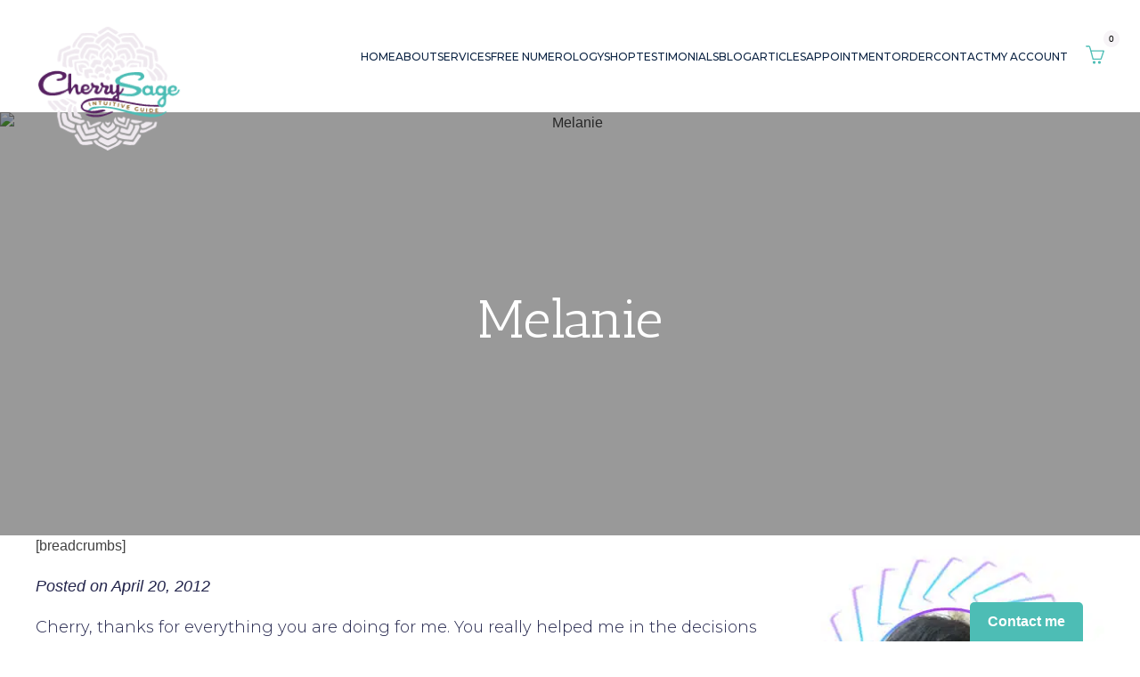

--- FILE ---
content_type: text/html; charset=UTF-8
request_url: https://cherrysage.com/testimonial/melanie/
body_size: 99476
content:
<!doctype html>
<html lang="en-US">
<head>
	
<script type="application/ld+json">
{
  "@context": "https://schema.org/",
  "@type": "Person",
  "name": "Cherry Sage",
  "url": "https://cherrysage.com/",
  "image": "https://cherrysage.com/wp-content/uploads/2023/04/logo-cherry-dage-min.png",
  "sameAs": [
    "https://www.facebook.com/PsychicReadingByCherrySage/",
    "https://www.instagram.com/psychiccherrysage/",
    "https://x.com/cherrysage",
    "https://cherrysage.com/"
  ],
  "jobTitle": "Numerologist",
  "worksFor": {
    "@type": "Organization",
    "name": "CHERRY SAGE"
  }  
}
</script>



	<!-- Google tag (gtag.js) -->
<script async src="https://www.googletagmanager.com/gtag/js?id=AW-1072426580"></script>
<script>
  window.dataLayer = window.dataLayer || [];
  function gtag(){dataLayer.push(arguments);}
  gtag('js', new Date());

  gtag('config', 'AW-1072426580');
</script>
	
	<meta charset="UTF-8">
	<meta name="viewport" content="width=device-width, initial-scale=1">
	<link rel="profile" href="https://gmpg.org/xfn/11">
	
	
<meta name="DC.title" content="Cherry Sage" />
<meta name="geo.region" content="US-MD" />
<meta name="geo.placename" content="Annapolis" />
<meta name="geo.position" content="38.97864;-76.492786" />
<meta name="ICBM" content="38.97864, -76.492786" />
	<script type="application/ld+json">
{
  "@context": "https://schema.org",
  "@type": "LocalBusiness",
  "name": "Cherry Sage",
  "image": "https://cherrysage.com/wp-content/uploads/2023/04/logo-cherry-dage-min.png",
  "@id": "",
  "url": "https://cherrysage.com/",
  "telephone": "3014741681",
  "priceRange": "$",
  "address": {
    "@type": "PostalAddress",
    "streetAddress": "P.O. Box. P.O. Box 965, , MD",
    "addressLocality": "Annapolis",
    "addressRegion": "MD",
    "postalCode": "21403",
    "addressCountry": "US"
  },
  "openingHoursSpecification": [{
    "@type": "OpeningHoursSpecification",
    "dayOfWeek": [
      "Monday",
      "Tuesday",
      "Wednesday",
      "Thursday",
      "Friday"
    ],
    "opens": "12:30",
    "closes": "21:30"
  },{
    "@type": "OpeningHoursSpecification",
    "dayOfWeek": "Saturday",
    "opens": "01:30",
    "closes": "18:00"
  },{
    "@type": "OpeningHoursSpecification",
    "dayOfWeek": "Sunday",
    "opens": "01:00",
    "closes": "18:00"
  }],
  "sameAs": "https://www.instagram.com/psychiccherrysage/" 
}
</script>
 <!-- <script src="https://code.jquery.com/jquery-3.6.0.min.js"></script> -->

	
	<!-- Google tag (gtag.js) -->

<script async src="https://www.googletagmanager.com/gtag/js?id=G-2K66J8RPQ6"></script>

<script>

 window.dataLayer = window.dataLayer || [];

 function gtag(){dataLayer.push(arguments);}

 gtag('js', new Date());



 gtag('config', 'G-2K66J8RPQ6');

</script>

	
	
	<script type="text/javascript">

  (function(c,l,a,r,i,t,y){

    c[a]=c[a]||function(){(c[a].q=c[a].q||[]).push(arguments)};

    t=l.createElement(r);t.async=1;t.src="https://www.clarity.ms/tag/"+i;

    y=l.getElementsByTagName(r)[0];y.parentNode.insertBefore(t,y);

  })(window, document, "clarity", "script", "ogvl1xfb37");

</script>
	
	

	<meta name='robots' content='index, follow, max-image-preview:large, max-snippet:-1, max-video-preview:-1' />

            <script data-no-defer="1" data-ezscrex="false" data-cfasync="false" data-pagespeed-no-defer data-cookieconsent="ignore">
                var ctPublicFunctions = {"_ajax_nonce":"845bbe22a0","_rest_nonce":"9f91631c9b","_ajax_url":"\/wp-admin\/admin-ajax.php","_rest_url":"https:\/\/cherrysage.com\/wp-json\/","data__cookies_type":"none","data__ajax_type":"rest","data__bot_detector_enabled":"0","data__frontend_data_log_enabled":1,"cookiePrefix":"","wprocket_detected":false,"host_url":"cherrysage.com","text__ee_click_to_select":"Click to select the whole data","text__ee_original_email":"The complete one is","text__ee_got_it":"Got it","text__ee_blocked":"Blocked","text__ee_cannot_connect":"Cannot connect","text__ee_cannot_decode":"Can not decode email. Unknown reason","text__ee_email_decoder":"CleanTalk email decoder","text__ee_wait_for_decoding":"The magic is on the way!","text__ee_decoding_process":"Please wait a few seconds while we decode the contact data."}
            </script>
        
            <script data-no-defer="1" data-ezscrex="false" data-cfasync="false" data-pagespeed-no-defer data-cookieconsent="ignore">
                var ctPublic = {"_ajax_nonce":"845bbe22a0","settings__forms__check_internal":"0","settings__forms__check_external":"0","settings__forms__force_protection":"0","settings__forms__search_test":"1","settings__forms__wc_add_to_cart":"0","settings__data__bot_detector_enabled":"0","settings__sfw__anti_crawler":0,"blog_home":"https:\/\/cherrysage.com\/","pixel__setting":"3","pixel__enabled":true,"pixel__url":"https:\/\/moderate9-v4.cleantalk.org\/pixel\/cb37b99d7873d39a07c1e25848a503a3.gif","data__email_check_before_post":"1","data__email_check_exist_post":"0","data__cookies_type":"none","data__key_is_ok":true,"data__visible_fields_required":true,"wl_brandname":"Anti-Spam by CleanTalk","wl_brandname_short":"CleanTalk","ct_checkjs_key":"157169bb58bb1fb0fff941046a7fc0e8549d73a1954133a4c8a3616c064e145f","emailEncoderPassKey":"260a9d2341bbb7a1c965aefb429c011a","bot_detector_forms_excluded":"W10=","advancedCacheExists":false,"varnishCacheExists":false,"wc_ajax_add_to_cart":true}
            </script>
        <script>window._wca = window._wca || [];</script>

	<!-- This site is optimized with the Yoast SEO plugin v26.7 - https://yoast.com/wordpress/plugins/seo/ -->
	<title>Melanie - Cherry Sage - Real Psychic Readings by Phone | Accurate Phone Psychic | Honest Readings</title>
	<meta name="description" content="Cherry, thanks for everything you are doing for me. You really helped me in the decisions that I need to make and I know things will turn up for the best. - Cherry Sage - Real Psychic Readings by Phone | Accurate Phone Psychic | Honest Readings" />
	<link rel="canonical" href="https://cherrysage.com/testimonial/melanie/" />
	<meta property="og:locale" content="en_US" />
	<meta property="og:type" content="article" />
	<meta property="og:title" content="Melanie - Cherry Sage - Real Psychic Readings by Phone | Accurate Phone Psychic | Honest Readings" />
	<meta property="og:description" content="Cherry, thanks for everything you are doing for me. You really helped me in the decisions that I need to make and I know things will turn up for the best. - Cherry Sage - Real Psychic Readings by Phone | Accurate Phone Psychic | Honest Readings" />
	<meta property="og:url" content="https://cherrysage.com/testimonial/melanie/" />
	<meta property="og:site_name" content="Cherry Sage - Real Psychic Readings by Phone | Accurate Phone Psychic | Honest Readings" />
	<meta property="article:publisher" content="https://facebook.com/PsychicReadingbyCherrySage" />
	<meta name="twitter:card" content="summary_large_image" />
	<script type="application/ld+json" class="yoast-schema-graph">{"@context":"https://schema.org","@graph":[{"@type":"WebPage","@id":"https://cherrysage.com/testimonial/melanie/","url":"https://cherrysage.com/testimonial/melanie/","name":"Melanie - Cherry Sage - Real Psychic Readings by Phone | Accurate Phone Psychic | Honest Readings","isPartOf":{"@id":"https://cherrysage.com/#website"},"datePublished":"2012-04-20T13:28:56+00:00","description":"Cherry, thanks for everything you are doing for me. You really helped me in the decisions that I need to make and I know things will turn up for the best. - Cherry Sage - Real Psychic Readings by Phone | Accurate Phone Psychic | Honest Readings","breadcrumb":{"@id":"https://cherrysage.com/testimonial/melanie/#breadcrumb"},"inLanguage":"en-US","potentialAction":[{"@type":"ReadAction","target":["https://cherrysage.com/testimonial/melanie/"]}]},{"@type":"BreadcrumbList","@id":"https://cherrysage.com/testimonial/melanie/#breadcrumb","itemListElement":[{"@type":"ListItem","position":1,"name":"Home","item":"https://cherrysage.com/"},{"@type":"ListItem","position":2,"name":"Melanie"}]},{"@type":"WebSite","@id":"https://cherrysage.com/#website","url":"https://cherrysage.com/","name":"Cherry Sage - Real Psychic Readings by Phone | Accurate Phone Psychic | Honest Readings","description":"Real Psychic Readings by Phone | Accurate Phone Psychic | Honest Readings","publisher":{"@id":"https://cherrysage.com/#organization"},"potentialAction":[{"@type":"SearchAction","target":{"@type":"EntryPoint","urlTemplate":"https://cherrysage.com/?s={search_term_string}"},"query-input":{"@type":"PropertyValueSpecification","valueRequired":true,"valueName":"search_term_string"}}],"inLanguage":"en-US"},{"@type":"Organization","@id":"https://cherrysage.com/#organization","name":"Cherry Sage - Real Psychic Readings by Phone | Accurate Phone Psychic | Honest Readings","url":"https://cherrysage.com/","logo":{"@type":"ImageObject","inLanguage":"en-US","@id":"https://cherrysage.com/#/schema/logo/image/","url":"https://cherrysage.com/wp-content/uploads/2023/04/logo-cherry-dage-min.png","contentUrl":"https://cherrysage.com/wp-content/uploads/2023/04/logo-cherry-dage-min.png","width":165,"height":139,"caption":"Cherry Sage - Real Psychic Readings by Phone | Accurate Phone Psychic | Honest Readings"},"image":{"@id":"https://cherrysage.com/#/schema/logo/image/"},"sameAs":["https://facebook.com/PsychicReadingbyCherrySage","https://instagram.com/PsychicCherrySage"]}]}</script>
	<!-- / Yoast SEO plugin. -->


<link rel='dns-prefetch' href='//stats.wp.com' />
<link rel='dns-prefetch' href='//www.googletagmanager.com' />
<link rel="alternate" type="application/rss+xml" title="Cherry Sage - Real Psychic Readings by Phone | Accurate Phone Psychic | Honest Readings &raquo; Feed" href="https://cherrysage.com/feed/" />
<link rel="alternate" type="application/rss+xml" title="Cherry Sage - Real Psychic Readings by Phone | Accurate Phone Psychic | Honest Readings &raquo; Comments Feed" href="https://cherrysage.com/comments/feed/" />
<link rel="alternate" title="oEmbed (JSON)" type="application/json+oembed" href="https://cherrysage.com/wp-json/oembed/1.0/embed?url=https%3A%2F%2Fcherrysage.com%2Ftestimonial%2Fmelanie%2F" />
<link rel="alternate" title="oEmbed (XML)" type="text/xml+oembed" href="https://cherrysage.com/wp-json/oembed/1.0/embed?url=https%3A%2F%2Fcherrysage.com%2Ftestimonial%2Fmelanie%2F&#038;format=xml" />
<style id='wp-img-auto-sizes-contain-inline-css'>
img:is([sizes=auto i],[sizes^="auto," i]){contain-intrinsic-size:3000px 1500px}
/*# sourceURL=wp-img-auto-sizes-contain-inline-css */
</style>

<style id='wp-emoji-styles-inline-css'>

	img.wp-smiley, img.emoji {
		display: inline !important;
		border: none !important;
		box-shadow: none !important;
		height: 1em !important;
		width: 1em !important;
		margin: 0 0.07em !important;
		vertical-align: -0.1em !important;
		background: none !important;
		padding: 0 !important;
	}
/*# sourceURL=wp-emoji-styles-inline-css */
</style>
<link rel='stylesheet' id='wp-block-library-css' href='https://cherrysage.com/wp-includes/css/dist/block-library/style.min.css?ver=6.9' media='all' />
<style id='global-styles-inline-css'>
:root{--wp--preset--aspect-ratio--square: 1;--wp--preset--aspect-ratio--4-3: 4/3;--wp--preset--aspect-ratio--3-4: 3/4;--wp--preset--aspect-ratio--3-2: 3/2;--wp--preset--aspect-ratio--2-3: 2/3;--wp--preset--aspect-ratio--16-9: 16/9;--wp--preset--aspect-ratio--9-16: 9/16;--wp--preset--color--black: #000000;--wp--preset--color--cyan-bluish-gray: #abb8c3;--wp--preset--color--white: #ffffff;--wp--preset--color--pale-pink: #f78da7;--wp--preset--color--vivid-red: #cf2e2e;--wp--preset--color--luminous-vivid-orange: #ff6900;--wp--preset--color--luminous-vivid-amber: #fcb900;--wp--preset--color--light-green-cyan: #7bdcb5;--wp--preset--color--vivid-green-cyan: #00d084;--wp--preset--color--pale-cyan-blue: #8ed1fc;--wp--preset--color--vivid-cyan-blue: #0693e3;--wp--preset--color--vivid-purple: #9b51e0;--wp--preset--gradient--vivid-cyan-blue-to-vivid-purple: linear-gradient(135deg,rgb(6,147,227) 0%,rgb(155,81,224) 100%);--wp--preset--gradient--light-green-cyan-to-vivid-green-cyan: linear-gradient(135deg,rgb(122,220,180) 0%,rgb(0,208,130) 100%);--wp--preset--gradient--luminous-vivid-amber-to-luminous-vivid-orange: linear-gradient(135deg,rgb(252,185,0) 0%,rgb(255,105,0) 100%);--wp--preset--gradient--luminous-vivid-orange-to-vivid-red: linear-gradient(135deg,rgb(255,105,0) 0%,rgb(207,46,46) 100%);--wp--preset--gradient--very-light-gray-to-cyan-bluish-gray: linear-gradient(135deg,rgb(238,238,238) 0%,rgb(169,184,195) 100%);--wp--preset--gradient--cool-to-warm-spectrum: linear-gradient(135deg,rgb(74,234,220) 0%,rgb(151,120,209) 20%,rgb(207,42,186) 40%,rgb(238,44,130) 60%,rgb(251,105,98) 80%,rgb(254,248,76) 100%);--wp--preset--gradient--blush-light-purple: linear-gradient(135deg,rgb(255,206,236) 0%,rgb(152,150,240) 100%);--wp--preset--gradient--blush-bordeaux: linear-gradient(135deg,rgb(254,205,165) 0%,rgb(254,45,45) 50%,rgb(107,0,62) 100%);--wp--preset--gradient--luminous-dusk: linear-gradient(135deg,rgb(255,203,112) 0%,rgb(199,81,192) 50%,rgb(65,88,208) 100%);--wp--preset--gradient--pale-ocean: linear-gradient(135deg,rgb(255,245,203) 0%,rgb(182,227,212) 50%,rgb(51,167,181) 100%);--wp--preset--gradient--electric-grass: linear-gradient(135deg,rgb(202,248,128) 0%,rgb(113,206,126) 100%);--wp--preset--gradient--midnight: linear-gradient(135deg,rgb(2,3,129) 0%,rgb(40,116,252) 100%);--wp--preset--font-size--small: 13px;--wp--preset--font-size--medium: 20px;--wp--preset--font-size--large: 36px;--wp--preset--font-size--x-large: 42px;--wp--preset--spacing--20: 0.44rem;--wp--preset--spacing--30: 0.67rem;--wp--preset--spacing--40: 1rem;--wp--preset--spacing--50: 1.5rem;--wp--preset--spacing--60: 2.25rem;--wp--preset--spacing--70: 3.38rem;--wp--preset--spacing--80: 5.06rem;--wp--preset--shadow--natural: 6px 6px 9px rgba(0, 0, 0, 0.2);--wp--preset--shadow--deep: 12px 12px 50px rgba(0, 0, 0, 0.4);--wp--preset--shadow--sharp: 6px 6px 0px rgba(0, 0, 0, 0.2);--wp--preset--shadow--outlined: 6px 6px 0px -3px rgb(255, 255, 255), 6px 6px rgb(0, 0, 0);--wp--preset--shadow--crisp: 6px 6px 0px rgb(0, 0, 0);}:where(.is-layout-flex){gap: 0.5em;}:where(.is-layout-grid){gap: 0.5em;}body .is-layout-flex{display: flex;}.is-layout-flex{flex-wrap: wrap;align-items: center;}.is-layout-flex > :is(*, div){margin: 0;}body .is-layout-grid{display: grid;}.is-layout-grid > :is(*, div){margin: 0;}:where(.wp-block-columns.is-layout-flex){gap: 2em;}:where(.wp-block-columns.is-layout-grid){gap: 2em;}:where(.wp-block-post-template.is-layout-flex){gap: 1.25em;}:where(.wp-block-post-template.is-layout-grid){gap: 1.25em;}.has-black-color{color: var(--wp--preset--color--black) !important;}.has-cyan-bluish-gray-color{color: var(--wp--preset--color--cyan-bluish-gray) !important;}.has-white-color{color: var(--wp--preset--color--white) !important;}.has-pale-pink-color{color: var(--wp--preset--color--pale-pink) !important;}.has-vivid-red-color{color: var(--wp--preset--color--vivid-red) !important;}.has-luminous-vivid-orange-color{color: var(--wp--preset--color--luminous-vivid-orange) !important;}.has-luminous-vivid-amber-color{color: var(--wp--preset--color--luminous-vivid-amber) !important;}.has-light-green-cyan-color{color: var(--wp--preset--color--light-green-cyan) !important;}.has-vivid-green-cyan-color{color: var(--wp--preset--color--vivid-green-cyan) !important;}.has-pale-cyan-blue-color{color: var(--wp--preset--color--pale-cyan-blue) !important;}.has-vivid-cyan-blue-color{color: var(--wp--preset--color--vivid-cyan-blue) !important;}.has-vivid-purple-color{color: var(--wp--preset--color--vivid-purple) !important;}.has-black-background-color{background-color: var(--wp--preset--color--black) !important;}.has-cyan-bluish-gray-background-color{background-color: var(--wp--preset--color--cyan-bluish-gray) !important;}.has-white-background-color{background-color: var(--wp--preset--color--white) !important;}.has-pale-pink-background-color{background-color: var(--wp--preset--color--pale-pink) !important;}.has-vivid-red-background-color{background-color: var(--wp--preset--color--vivid-red) !important;}.has-luminous-vivid-orange-background-color{background-color: var(--wp--preset--color--luminous-vivid-orange) !important;}.has-luminous-vivid-amber-background-color{background-color: var(--wp--preset--color--luminous-vivid-amber) !important;}.has-light-green-cyan-background-color{background-color: var(--wp--preset--color--light-green-cyan) !important;}.has-vivid-green-cyan-background-color{background-color: var(--wp--preset--color--vivid-green-cyan) !important;}.has-pale-cyan-blue-background-color{background-color: var(--wp--preset--color--pale-cyan-blue) !important;}.has-vivid-cyan-blue-background-color{background-color: var(--wp--preset--color--vivid-cyan-blue) !important;}.has-vivid-purple-background-color{background-color: var(--wp--preset--color--vivid-purple) !important;}.has-black-border-color{border-color: var(--wp--preset--color--black) !important;}.has-cyan-bluish-gray-border-color{border-color: var(--wp--preset--color--cyan-bluish-gray) !important;}.has-white-border-color{border-color: var(--wp--preset--color--white) !important;}.has-pale-pink-border-color{border-color: var(--wp--preset--color--pale-pink) !important;}.has-vivid-red-border-color{border-color: var(--wp--preset--color--vivid-red) !important;}.has-luminous-vivid-orange-border-color{border-color: var(--wp--preset--color--luminous-vivid-orange) !important;}.has-luminous-vivid-amber-border-color{border-color: var(--wp--preset--color--luminous-vivid-amber) !important;}.has-light-green-cyan-border-color{border-color: var(--wp--preset--color--light-green-cyan) !important;}.has-vivid-green-cyan-border-color{border-color: var(--wp--preset--color--vivid-green-cyan) !important;}.has-pale-cyan-blue-border-color{border-color: var(--wp--preset--color--pale-cyan-blue) !important;}.has-vivid-cyan-blue-border-color{border-color: var(--wp--preset--color--vivid-cyan-blue) !important;}.has-vivid-purple-border-color{border-color: var(--wp--preset--color--vivid-purple) !important;}.has-vivid-cyan-blue-to-vivid-purple-gradient-background{background: var(--wp--preset--gradient--vivid-cyan-blue-to-vivid-purple) !important;}.has-light-green-cyan-to-vivid-green-cyan-gradient-background{background: var(--wp--preset--gradient--light-green-cyan-to-vivid-green-cyan) !important;}.has-luminous-vivid-amber-to-luminous-vivid-orange-gradient-background{background: var(--wp--preset--gradient--luminous-vivid-amber-to-luminous-vivid-orange) !important;}.has-luminous-vivid-orange-to-vivid-red-gradient-background{background: var(--wp--preset--gradient--luminous-vivid-orange-to-vivid-red) !important;}.has-very-light-gray-to-cyan-bluish-gray-gradient-background{background: var(--wp--preset--gradient--very-light-gray-to-cyan-bluish-gray) !important;}.has-cool-to-warm-spectrum-gradient-background{background: var(--wp--preset--gradient--cool-to-warm-spectrum) !important;}.has-blush-light-purple-gradient-background{background: var(--wp--preset--gradient--blush-light-purple) !important;}.has-blush-bordeaux-gradient-background{background: var(--wp--preset--gradient--blush-bordeaux) !important;}.has-luminous-dusk-gradient-background{background: var(--wp--preset--gradient--luminous-dusk) !important;}.has-pale-ocean-gradient-background{background: var(--wp--preset--gradient--pale-ocean) !important;}.has-electric-grass-gradient-background{background: var(--wp--preset--gradient--electric-grass) !important;}.has-midnight-gradient-background{background: var(--wp--preset--gradient--midnight) !important;}.has-small-font-size{font-size: var(--wp--preset--font-size--small) !important;}.has-medium-font-size{font-size: var(--wp--preset--font-size--medium) !important;}.has-large-font-size{font-size: var(--wp--preset--font-size--large) !important;}.has-x-large-font-size{font-size: var(--wp--preset--font-size--x-large) !important;}
/*# sourceURL=global-styles-inline-css */
</style>

<style id='classic-theme-styles-inline-css'>
/*! This file is auto-generated */
.wp-block-button__link{color:#fff;background-color:#32373c;border-radius:9999px;box-shadow:none;text-decoration:none;padding:calc(.667em + 2px) calc(1.333em + 2px);font-size:1.125em}.wp-block-file__button{background:#32373c;color:#fff;text-decoration:none}
/*# sourceURL=/wp-includes/css/classic-themes.min.css */
</style>
<link rel='stylesheet' id='wp-components-css' href='https://cherrysage.com/wp-includes/css/dist/components/style.min.css?ver=6.9' media='all' />
<link rel='stylesheet' id='wp-preferences-css' href='https://cherrysage.com/wp-includes/css/dist/preferences/style.min.css?ver=6.9' media='all' />
<link rel='stylesheet' id='wp-block-editor-css' href='https://cherrysage.com/wp-includes/css/dist/block-editor/style.min.css?ver=6.9' media='all' />
<link rel='stylesheet' id='popup-maker-block-library-style-css' href='https://cherrysage.com/wp-content/plugins/popup-maker/dist/packages/block-library-style.css?ver=dbea705cfafe089d65f1' media='all' />
<link rel='stylesheet' id='cleantalk-public-css-css' href='https://cherrysage.com/wp-content/plugins/cleantalk-spam-protect/css/cleantalk-public.min.css?ver=6.70.1_1766204000' media='all' />
<link rel='stylesheet' id='cleantalk-email-decoder-css-css' href='https://cherrysage.com/wp-content/plugins/cleantalk-spam-protect/css/cleantalk-email-decoder.min.css?ver=6.70.1_1766204000' media='all' />
<link rel='stylesheet' id='ctct_form_styles-css' href='https://cherrysage.com/wp-content/plugins/constant-contact-forms/assets/css/style.css?ver=2.15.2' media='all' />
<link rel='stylesheet' id='contact-form-7-css' href='https://cherrysage.com/wp-content/plugins/contact-form-7/includes/css/styles.css?ver=6.1.4' media='all' />
<style id='woocommerce-inline-inline-css'>
.woocommerce form .form-row .required { visibility: visible; }
/*# sourceURL=woocommerce-inline-inline-css */
</style>
<link rel='stylesheet' id='wpcf7-redirect-script-frontend-css' href='https://cherrysage.com/wp-content/plugins/wpcf7-redirect/build/assets/frontend-script.css?ver=2c532d7e2be36f6af233' media='all' />
<link rel='stylesheet' id='bookly-ladda.min.css-css' href='https://cherrysage.com/wp-content/plugins/bookly-responsive-appointment-booking-tool/frontend/resources/css/ladda.min.css?ver=26.3' media='all' />
<link rel='stylesheet' id='bookly-tailwind.css-css' href='https://cherrysage.com/wp-content/plugins/bookly-responsive-appointment-booking-tool/backend/resources/tailwind/tailwind.css?ver=26.3' media='all' />
<link rel='stylesheet' id='bookly-modern-booking-form-calendar.css-css' href='https://cherrysage.com/wp-content/plugins/bookly-responsive-appointment-booking-tool/frontend/resources/css/modern-booking-form-calendar.css?ver=26.3' media='all' />
<link rel='stylesheet' id='bookly-bootstrap-icons.min.css-css' href='https://cherrysage.com/wp-content/plugins/bookly-responsive-appointment-booking-tool/frontend/resources/css/bootstrap-icons.min.css?ver=26.3' media='all' />
<link rel='stylesheet' id='bookly-intlTelInput.css-css' href='https://cherrysage.com/wp-content/plugins/bookly-responsive-appointment-booking-tool/frontend/resources/css/intlTelInput.css?ver=26.3' media='all' />
<link rel='stylesheet' id='bookly-bookly-main.css-css' href='https://cherrysage.com/wp-content/plugins/bookly-responsive-appointment-booking-tool/frontend/resources/css/bookly-main.css?ver=26.3' media='all' />
<link rel='stylesheet' id='bookly-bootstrap.min.css-css' href='https://cherrysage.com/wp-content/plugins/bookly-responsive-appointment-booking-tool/backend/resources/bootstrap/css/bootstrap.min.css?ver=26.3' media='all' />
<link rel='stylesheet' id='bookly-event-calendar.min.css-css' href='https://cherrysage.com/wp-content/plugins/bookly-responsive-appointment-booking-tool/backend/modules/calendar/resources/css/event-calendar.min.css?ver=26.3' media='all' />
<link rel='stylesheet' id='bookly-frontend-calendar.css-css' href='https://cherrysage.com/wp-content/plugins/bookly-addon-pro/frontend/modules/calendar/resources/css/frontend-calendar.css?ver=26.3' media='all' />
<link rel='stylesheet' id='bookly-customer-profile.css-css' href='https://cherrysage.com/wp-content/plugins/bookly-addon-pro/frontend/modules/customer_profile/resources/css/customer-profile.css?ver=9.5' media='all' />
<link rel='stylesheet' id='cherrysage-style-css' href='https://cherrysage.com/wp-content/themes/cherrysage/style.css?ver=1.0.0' media='all' />
<link rel='stylesheet' id='cherrysage-woocommerce-style-css' href='https://cherrysage.com/wp-content/themes/cherrysage/woocommerce.css?ver=1.0.0' media='all' />
<style id='cherrysage-woocommerce-style-inline-css'>
@font-face {
			font-family: "star";
			src: url("https://cherrysage.com/wp-content/plugins/woocommerce/assets/fonts/star.eot");
			src: url("https://cherrysage.com/wp-content/plugins/woocommerce/assets/fonts/star.eot?#iefix") format("embedded-opentype"),
				url("https://cherrysage.com/wp-content/plugins/woocommerce/assets/fonts/star.woff") format("woff"),
				url("https://cherrysage.com/wp-content/plugins/woocommerce/assets/fonts/star.ttf") format("truetype"),
				url("https://cherrysage.com/wp-content/plugins/woocommerce/assets/fonts/star.svg#star") format("svg");
			font-weight: normal;
			font-style: normal;
		}
/*# sourceURL=cherrysage-woocommerce-style-inline-css */
</style>
<link rel='stylesheet' id='cev-custom-style-css' href='https://cherrysage.com/wp-content/plugins/customer-email-verification-for-woocommerce/includes/../assets/css/signup-style.css?ver=1768799198' media='all' />
<link rel='stylesheet' id='sv-wc-payment-gateway-payment-form-v5_15_12-css' href='https://cherrysage.com/wp-content/plugins/woocommerce-gateway-firstdata/vendor/skyverge/wc-plugin-framework/woocommerce/payment-gateway/assets/css/frontend/sv-wc-payment-gateway-payment-form.min.css?ver=5.15.12' media='all' />
<link rel='stylesheet' id='popup-maker-site-css' href='//cherrysage.com/wp-content/uploads/pum/pum-site-styles.css?generated=1752605112&#038;ver=1.21.4' media='all' />
<link rel='stylesheet' id='wppb_stylesheet-css' href='https://cherrysage.com/wp-content/plugins/profile-builder/assets/css/style-front-end.css?ver=3.15.2' media='all' />
<script src="https://cherrysage.com/wp-content/plugins/cleantalk-spam-protect/js/apbct-public-bundle_gathering.min.js?ver=6.70.1_1766204000" id="apbct-public-bundle_gathering.min-js-js"></script>
<script src="https://cherrysage.com/wp-includes/js/jquery/jquery.min.js?ver=3.7.1" id="jquery-core-js"></script>
<script src="https://cherrysage.com/wp-includes/js/jquery/jquery-migrate.min.js?ver=3.4.1" id="jquery-migrate-js"></script>
<script src="https://cherrysage.com/wp-content/plugins/woocommerce/assets/js/jquery-blockui/jquery.blockUI.min.js?ver=2.7.0-wc.10.4.3" id="wc-jquery-blockui-js" defer data-wp-strategy="defer"></script>
<script id="wc-add-to-cart-js-extra">
var wc_add_to_cart_params = {"ajax_url":"/wp-admin/admin-ajax.php","wc_ajax_url":"/?wc-ajax=%%endpoint%%","i18n_view_cart":"View cart","cart_url":"https://cherrysage.com/cart/","is_cart":"","cart_redirect_after_add":"no"};
//# sourceURL=wc-add-to-cart-js-extra
</script>
<script src="https://cherrysage.com/wp-content/plugins/woocommerce/assets/js/frontend/add-to-cart.min.js?ver=10.4.3" id="wc-add-to-cart-js" defer data-wp-strategy="defer"></script>
<script src="https://cherrysage.com/wp-content/plugins/woocommerce/assets/js/js-cookie/js.cookie.min.js?ver=2.1.4-wc.10.4.3" id="wc-js-cookie-js" defer data-wp-strategy="defer"></script>
<script id="woocommerce-js-extra">
var woocommerce_params = {"ajax_url":"/wp-admin/admin-ajax.php","wc_ajax_url":"/?wc-ajax=%%endpoint%%","i18n_password_show":"Show password","i18n_password_hide":"Hide password"};
//# sourceURL=woocommerce-js-extra
</script>
<script src="https://cherrysage.com/wp-content/plugins/woocommerce/assets/js/frontend/woocommerce.min.js?ver=10.4.3" id="woocommerce-js" defer data-wp-strategy="defer"></script>
<script src="https://cherrysage.com/wp-content/plugins/bookly-responsive-appointment-booking-tool/frontend/resources/js/spin.min.js?ver=26.3" id="bookly-spin.min.js-js"></script>
<script id="bookly-globals-js-extra">
var BooklyL10nGlobal = {"csrf_token":"31f05b5c82","ajax_url_backend":"https://cherrysage.com/wp-admin/admin-ajax.php","ajax_url_frontend":"https://cherrysage.com/wp-admin/admin-ajax.php","mjsTimeFormat":"h:mm a","datePicker":{"format":"MMMM D, YYYY","monthNames":["January","February","March","April","May","June","July","August","September","October","November","December"],"daysOfWeek":["Sun","Mon","Tue","Wed","Thu","Fri","Sat"],"firstDay":1,"monthNamesShort":["Jan","Feb","Mar","Apr","May","Jun","Jul","Aug","Sep","Oct","Nov","Dec"],"dayNames":["Sunday","Monday","Tuesday","Wednesday","Thursday","Friday","Saturday"],"dayNamesShort":["Sun","Mon","Tue","Wed","Thu","Fri","Sat"],"meridiem":{"am":"am","pm":"pm","AM":"AM","PM":"PM"}},"dateRange":{"format":"MMMM D, YYYY","applyLabel":"Apply","cancelLabel":"Cancel","fromLabel":"From","toLabel":"To","customRangeLabel":"Custom range","tomorrow":"Tomorrow","today":"Today","anyTime":"Any time","yesterday":"Yesterday","last_7":"Last 7 days","last_30":"Last 30 days","next_7":"Next 7 days","next_30":"Next 30 days","thisMonth":"This month","nextMonth":"Next month","lastMonth":"Last month","firstDay":1},"l10n":{"apply":"Apply","cancel":"Cancel","areYouSure":"Are you sure?"},"addons":["pro"],"cloud_products":"","data":{}};
//# sourceURL=bookly-globals-js-extra
</script>
<script src="https://cherrysage.com/wp-content/plugins/bookly-responsive-appointment-booking-tool/frontend/resources/js/ladda.min.js?ver=26.3" id="bookly-ladda.min.js-js"></script>
<script src="https://cherrysage.com/wp-content/plugins/bookly-responsive-appointment-booking-tool/backend/resources/js/moment.min.js?ver=26.3" id="bookly-moment.min.js-js"></script>
<script src="https://cherrysage.com/wp-content/plugins/bookly-responsive-appointment-booking-tool/frontend/resources/js/hammer.min.js?ver=26.3" id="bookly-hammer.min.js-js"></script>
<script src="https://cherrysage.com/wp-content/plugins/bookly-responsive-appointment-booking-tool/frontend/resources/js/jquery.hammer.min.js?ver=26.3" id="bookly-jquery.hammer.min.js-js"></script>
<script src="https://cherrysage.com/wp-content/plugins/bookly-responsive-appointment-booking-tool/frontend/resources/js/qrcode.js?ver=26.3" id="bookly-qrcode.js-js"></script>
<script id="bookly-bookly.min.js-js-extra">
var BooklyL10n = {"ajaxurl":"https://cherrysage.com/wp-admin/admin-ajax.php","csrf_token":"31f05b5c82","months":["January","February","March","April","May","June","July","August","September","October","November","December"],"days":["Sunday","Monday","Tuesday","Wednesday","Thursday","Friday","Saturday"],"daysShort":["Sun","Mon","Tue","Wed","Thu","Fri","Sat"],"monthsShort":["Jan","Feb","Mar","Apr","May","Jun","Jul","Aug","Sep","Oct","Nov","Dec"],"show_more":"Show more","sessionHasExpired":"Your session has expired. Please press \"Ok\" to refresh the page"};
//# sourceURL=bookly-bookly.min.js-js-extra
</script>
<script src="https://cherrysage.com/wp-content/plugins/bookly-responsive-appointment-booking-tool/frontend/resources/js/bookly.min.js?ver=26.3" id="bookly-bookly.min.js-js"></script>
<script src="https://cherrysage.com/wp-content/plugins/bookly-responsive-appointment-booking-tool/frontend/resources/js/intlTelInput.min.js?ver=26.3" id="bookly-intlTelInput.min.js-js"></script>
<script src="https://cherrysage.com/wp-content/plugins/bookly-responsive-appointment-booking-tool/backend/resources/js/daterangepicker.js?ver=26.3" id="bookly-daterangepicker.js-js"></script>
<script src="https://cherrysage.com/wp-content/plugins/bookly-responsive-appointment-booking-tool/backend/modules/calendar/resources/js/event-calendar.min.js?ver=26.3" id="bookly-event-calendar.min.js-js"></script>
<script src="https://cherrysage.com/wp-content/plugins/bookly-responsive-appointment-booking-tool/backend/modules/calendar/resources/js/calendar-common.js?ver=26.3" id="bookly-calendar-common.js-js"></script>
<script id="bookly-frontend-calendar.js-js-extra">
var BooklyL10nFrontendCalendar = {"hiddenDays":[],"slotDuration":"00:10:00","slotMinTime":"11:30:00","slotMaxTime":"20:30:00","scrollTime":"11:30:00","locale":"en_US","monthDayMaxEvents":"0","mjsTimeFormat":"h:mm a","datePicker":{"format":"MMMM D, YYYY","monthNames":["January","February","March","April","May","June","July","August","September","October","November","December"],"daysOfWeek":["Sun","Mon","Tue","Wed","Thu","Fri","Sat"],"firstDay":1,"monthNamesShort":["Jan","Feb","Mar","Apr","May","Jun","Jul","Aug","Sep","Oct","Nov","Dec"],"dayNames":["Sunday","Monday","Tuesday","Wednesday","Thursday","Friday","Saturday"],"dayNamesShort":["Sun","Mon","Tue","Wed","Thu","Fri","Sat"],"meridiem":{"am":"am","pm":"pm","AM":"AM","PM":"PM"}},"dateRange":{"format":"MMMM D, YYYY","applyLabel":"Apply","cancelLabel":"Cancel","fromLabel":"From","toLabel":"To","customRangeLabel":"Custom range","tomorrow":"Tomorrow","today":"Today","anyTime":"Any time","yesterday":"Yesterday","last_7":"Last 7 days","last_30":"Last 30 days","next_7":"Next 7 days","next_30":"Next 30 days","thisMonth":"This month","nextMonth":"Next month","lastMonth":"Last month","firstDay":1},"today":"Today","week":"Week","day":"Day","month":"Month","list":"List","allDay":"All day","noEvents":"No appointments for selected period.","more":"+%d more","timeline":"Timeline"};
//# sourceURL=bookly-frontend-calendar.js-js-extra
</script>
<script src="https://cherrysage.com/wp-content/plugins/bookly-addon-pro/frontend/modules/calendar/resources/js/frontend-calendar.js?ver=26.3" id="bookly-frontend-calendar.js-js"></script>
<script id="bookly-customer-profile.js-js-extra">
var BooklyCustomerProfileL10n = {"csrf_token":"31f05b5c82","show_more":"Show more"};
//# sourceURL=bookly-customer-profile.js-js-extra
</script>
<script src="https://cherrysage.com/wp-content/plugins/bookly-addon-pro/frontend/modules/customer_profile/resources/js/customer-profile.js?ver=9.5" id="bookly-customer-profile.js-js"></script>
<script src="https://stats.wp.com/s-202604.js" id="woocommerce-analytics-js" defer data-wp-strategy="defer"></script>
<script src="https://cherrysage.com/wp-content/plugins/woocommerce/assets/js/jquery-payment/jquery.payment.min.js?ver=3.0.0-wc.10.4.3" id="wc-jquery-payment-js" data-wp-strategy="defer"></script>
<script id="sv-wc-payment-gateway-payment-form-v5_15_12-js-extra">
var sv_wc_payment_gateway_payment_form_params = {"order_button_text":"Place order","card_number_missing":"Card number is missing","card_number_invalid":"Card number is invalid","card_number_digits_invalid":"Card number is invalid (only digits allowed)","card_number_length_invalid":"Card number is invalid (wrong length)","card_type_invalid":"Card is invalid","card_type_invalid_specific_type":"{card_type} card is invalid","cvv_missing":"Card security code is missing","cvv_digits_invalid":"Card security code is invalid (only digits are allowed)","cvv_length_invalid":"Card security code is invalid (must be 3 or 4 digits)","card_exp_date_invalid":"Card expiration date is invalid","check_number_digits_invalid":"Check Number is invalid (only digits are allowed)","check_number_missing":"Check Number is missing","drivers_license_state_missing":"Driver's license state is missing","drivers_license_number_missing":"Driver's license number is missing","drivers_license_number_invalid":"Driver's license number is invalid","account_number_missing":"Account Number is missing","account_number_invalid":"Account Number is invalid (only digits are allowed)","account_number_length_invalid":"Account Number is invalid (must be between 5 and 17 digits)","routing_number_missing":"Routing Number is missing","routing_number_digits_invalid":"Routing Number is invalid (only digits are allowed)","routing_number_length_invalid":"Routing Number is invalid (must be 9 digits)"};
//# sourceURL=sv-wc-payment-gateway-payment-form-v5_15_12-js-extra
</script>
<script src="https://cherrysage.com/wp-content/plugins/woocommerce-gateway-firstdata/vendor/skyverge/wc-plugin-framework/woocommerce/payment-gateway/assets/dist/frontend/sv-wc-payment-gateway-payment-form.js?ver=5.15.12" id="sv-wc-payment-gateway-payment-form-v5_15_12-js"></script>
<script src="https://cherrysage.com/wp-content/plugins/woocommerce-gateway-firstdata/assets/js/frontend/wc-first-data-payeezy-gateway-payment-form.min.js?ver=5.3.1" id="wc-first-data-payeezy-gateway-payment-form-js"></script>

<!-- Google tag (gtag.js) snippet added by Site Kit -->
<!-- Google Analytics snippet added by Site Kit -->
<script src="https://www.googletagmanager.com/gtag/js?id=GT-NB33CR3" id="google_gtagjs-js" async></script>
<script id="google_gtagjs-js-after">
window.dataLayer = window.dataLayer || [];function gtag(){dataLayer.push(arguments);}
gtag("set","linker",{"domains":["cherrysage.com"]});
gtag("js", new Date());
gtag("set", "developer_id.dZTNiMT", true);
gtag("config", "GT-NB33CR3");
//# sourceURL=google_gtagjs-js-after
</script>
<link rel="https://api.w.org/" href="https://cherrysage.com/wp-json/" /><link rel="EditURI" type="application/rsd+xml" title="RSD" href="https://cherrysage.com/xmlrpc.php?rsd" />
<meta name="generator" content="WordPress 6.9" />
<meta name="generator" content="WooCommerce 10.4.3" />
<link rel='shortlink' href='https://cherrysage.com/?p=1410' />
<meta name="generator" content="Site Kit by Google 1.167.0" />		<script type="text/javascript">
			var _statcounter = _statcounter || [];
			_statcounter.push({"tags": {"author": "sagewater"}});
		</script>
				<!-- Start of StatCounter Code -->
		<script>
			<!--
			var sc_project=2947041;
			var sc_security="8c866a04";
			var sc_invisible=1;
		</script>
        <script type="text/javascript" src="https://www.statcounter.com/counter/counter.js" async></script>
		<noscript><div class="statcounter"><a title="web analytics" href="https://statcounter.com/"><img class="statcounter" src="https://c.statcounter.com/2947041/0/8c866a04/1/" alt="web analytics" /></a></div></noscript>
		<!-- End of StatCounter Code -->
			<style>img#wpstats{display:none}</style>
			<noscript><style>.woocommerce-product-gallery{ opacity: 1 !important; }</style></noscript>
	<meta name="generator" content="Elementor 3.32.3; features: additional_custom_breakpoints; settings: css_print_method-external, google_font-disabled, font_display-swap">
			<style>
				.e-con.e-parent:nth-of-type(n+4):not(.e-lazyloaded):not(.e-no-lazyload),
				.e-con.e-parent:nth-of-type(n+4):not(.e-lazyloaded):not(.e-no-lazyload) * {
					background-image: none !important;
				}
				@media screen and (max-height: 1024px) {
					.e-con.e-parent:nth-of-type(n+3):not(.e-lazyloaded):not(.e-no-lazyload),
					.e-con.e-parent:nth-of-type(n+3):not(.e-lazyloaded):not(.e-no-lazyload) * {
						background-image: none !important;
					}
				}
				@media screen and (max-height: 640px) {
					.e-con.e-parent:nth-of-type(n+2):not(.e-lazyloaded):not(.e-no-lazyload),
					.e-con.e-parent:nth-of-type(n+2):not(.e-lazyloaded):not(.e-no-lazyload) * {
						background-image: none !important;
					}
				}
			</style>
					<style type="text/css">
					.site-title,
			.site-description {
				position: absolute;
				clip: rect(1px, 1px, 1px, 1px);
				}
					</style>
		<link rel="icon" href="https://cherrysage.com/wp-content/uploads/2023/04/logo-cherry-dage-min-75x75.png" sizes="32x32" />
<link rel="icon" href="https://cherrysage.com/wp-content/uploads/2023/04/logo-cherry-dage-min.png" sizes="192x192" />
<link rel="apple-touch-icon" href="https://cherrysage.com/wp-content/uploads/2023/04/logo-cherry-dage-min.png" />
<meta name="msapplication-TileImage" content="https://cherrysage.com/wp-content/uploads/2023/04/logo-cherry-dage-min.png" />
		<style id="wp-custom-css">
			@media screen and (max-width: 1200px) {
.menu-button__wrapper{top: 80px;
    right: 20px;}
}		</style>
						<style type="text/css" id="c4wp-checkout-css">
					.woocommerce-checkout .c4wp_captcha_field {
						margin-bottom: 10px;
						margin-top: 15px;
						position: relative;
						display: inline-block;
					}
				</style>
								<style type="text/css" id="c4wp-v3-lp-form-css">
					.login #login, .login #lostpasswordform {
						min-width: 350px !important;
					}
					.wpforms-field-c4wp iframe {
						width: 100% !important;
					}
				</style>
							<style type="text/css" id="c4wp-v3-lp-form-css">
				.login #login, .login #lostpasswordform {
					min-width: 350px !important;
				}
				.wpforms-field-c4wp iframe {
					width: 100% !important;
				}
			</style>
				
	<script id="mcjs">!function(c,h,i,m,p){m=c.createElement(h),p=c.getElementsByTagName(h)[0],m.async=1,m.src=i,p.parentNode.insertBefore(m,p)}(document,"script","https://chimpstatic.com/mcjs-connected/js/users/2100aa3a14fdf64e78586acfc/d382795fe9792ab563bdb31b4.js");</script>


	

	
<link rel='stylesheet' id='wc-blocks-style-css' href='https://cherrysage.com/wp-content/plugins/woocommerce/assets/client/blocks/wc-blocks.css?ver=wc-10.4.3' media='all' />
</head>

<body class="wp-singular wpm-testimonial-template-default single single-wpm-testimonial postid-1410 wp-custom-logo wp-theme-cherrysage theme-cherrysage woocommerce-no-js ctct-cherrysage woocommerce-active elementor-default elementor-kit-11930">
<div id="page" class="site">

	<header id="masthead" class="site-header">
		<div class="site-branding">
			<a href="https://cherrysage.com/" class="custom-logo-link" rel="home"><img width="165" height="139" src="https://cherrysage.com/wp-content/uploads/2023/04/logo-cherry-dage-min.png" class="custom-logo" alt="logo" decoding="async" srcset="https://cherrysage.com/wp-content/uploads/2023/04/logo-cherry-dage-min.png 165w, https://cherrysage.com/wp-content/uploads/2023/04/logo-cherry-dage-min-150x126.png 150w, https://cherrysage.com/wp-content/uploads/2023/04/logo-cherry-dage-min-71x60.png 71w, https://cherrysage.com/wp-content/uploads/2023/04/logo-cherry-dage-min-107x90.png 107w" sizes="(max-width: 165px) 100vw, 165px" /></a>		</div><!-- .site-branding -->

		<nav id="site-navigation" class="main-navigation">
			<button class="menu-toggle" aria-controls="primary-menu" aria-expanded="false">Primary Menu</button>
			<div class="menu-header-container"><ul id="primary-menu" class="menu"><li id="menu-item-11874" class="menu-item menu-item-type-custom menu-item-object-custom menu-item-home menu-item-11874"><a href="https://cherrysage.com/">Home</a></li>
<li id="menu-item-11891" class="menu-item menu-item-type-custom menu-item-object-custom menu-item-has-children menu-item-11891"><a href="#">About</a>
<ul class="sub-menu">
	<li id="menu-item-11900" class="menu-item menu-item-type-post_type menu-item-object-page menu-item-11900"><a href="https://cherrysage.com/meetpsychicsage/">Meet the Sage</a></li>
	<li id="menu-item-11901" class="menu-item menu-item-type-post_type menu-item-object-page menu-item-11901"><a href="https://cherrysage.com/how-it-works/">How it works</a></li>
	<li id="menu-item-11899" class="menu-item menu-item-type-post_type menu-item-object-page menu-item-11899"><a href="https://cherrysage.com/faqs/">FAQs</a></li>
</ul>
</li>
<li id="menu-item-11892" class="menu-item menu-item-type-custom menu-item-object-custom menu-item-has-children menu-item-11892"><a href="#">Services</a>
<ul class="sub-menu">
	<li id="menu-item-11886" class="menu-item menu-item-type-post_type menu-item-object-page menu-item-has-children menu-item-11886"><a href="https://cherrysage.com/psychic-reading/">Psychic Readings</a>
	<ul class="sub-menu">
		<li id="menu-item-15123" class="menu-item menu-item-type-post_type menu-item-object-page menu-item-15123"><a href="https://cherrysage.com/top-rated-psychic-readings/">Top Rated Psychic Readings</a></li>
		<li id="menu-item-15124" class="menu-item menu-item-type-post_type menu-item-object-page menu-item-15124"><a href="https://cherrysage.com/real-and-genuine-psychic-readings/">Real And Genuine Psychic Readings</a></li>
		<li id="menu-item-15125" class="menu-item menu-item-type-post_type menu-item-object-page menu-item-15125"><a href="https://cherrysage.com/specialized-psychic-readings/">Specialized Psychic Readings</a></li>
		<li id="menu-item-15126" class="menu-item menu-item-type-post_type menu-item-object-page menu-item-15126"><a href="https://cherrysage.com/trustworthy-accurate-psychic-readings/">Trustworthy Accurate Psychic Readings</a></li>
	</ul>
</li>
	<li id="menu-item-11880" class="menu-item menu-item-type-post_type menu-item-object-page menu-item-11880"><a href="https://cherrysage.com/compatibility/">Compatibility</a></li>
	<li id="menu-item-11888" class="menu-item menu-item-type-post_type menu-item-object-page menu-item-11888"><a href="https://cherrysage.com/psychicnumerology/">Numerology</a></li>
	<li id="menu-item-14710" class="menu-item menu-item-type-post_type menu-item-object-page menu-item-14710"><a href="https://cherrysage.com/tarot-card-reading/">Tarot Card Reading</a></li>
</ul>
</li>
<li id="menu-item-11883" class="menu-item menu-item-type-post_type menu-item-object-page menu-item-11883"><a href="https://cherrysage.com/numerology/">Free numerology</a></li>
<li id="menu-item-11889" class="menu-item menu-item-type-post_type menu-item-object-page menu-item-11889"><a href="https://cherrysage.com/shop/">Shop</a></li>
<li id="menu-item-11890" class="menu-item menu-item-type-post_type menu-item-object-page menu-item-has-children menu-item-11890"><a href="https://cherrysage.com/testimonials/">Testimonials</a>
<ul class="sub-menu">
	<li id="menu-item-11882" class="menu-item menu-item-type-post_type menu-item-object-page menu-item-11882"><a href="https://cherrysage.com/leavefeedback/">Leave Feedback</a></li>
</ul>
</li>
<li id="menu-item-11876" class="menu-item menu-item-type-post_type menu-item-object-page current_page_parent menu-item-11876"><a href="https://cherrysage.com/blog/">Blog</a></li>
<li id="menu-item-11875" class="menu-item menu-item-type-post_type menu-item-object-page menu-item-11875"><a href="https://cherrysage.com/articles/">Articles</a></li>
<li id="menu-item-11877" class="menu-item menu-item-type-post_type menu-item-object-page menu-item-11877"><a href="https://cherrysage.com/book-an-appointment/">Appointment</a></li>
<li id="menu-item-12596" class="menu-item menu-item-type-post_type menu-item-object-page menu-item-12596"><a href="https://cherrysage.com/psychic_services/">Order</a></li>
<li id="menu-item-11881" class="menu-item menu-item-type-post_type menu-item-object-page menu-item-11881"><a href="https://cherrysage.com/contact/">Contact</a></li>
<li id="menu-item-11887" class="menu-item menu-item-type-post_type menu-item-object-page menu-item-has-children menu-item-11887"><a href="https://cherrysage.com/my-account/">My account</a>
<ul class="sub-menu">
	<li id="menu-item-12664" class="menu-item menu-item-type-post_type menu-item-object-page menu-item-12664"><a href="https://cherrysage.com/login-register/">Login/register</a></li>
	<li id="menu-item-12387" class="logged menu-item menu-item-type-post_type menu-item-object-page menu-item-12387"><a href="https://cherrysage.com/my-account/">Appointments</a></li>
	<li id="menu-item-12384" class="logged menu-item menu-item-type-custom menu-item-object-custom menu-item-12384"><a href="https://cherrysage.com/my-account/orders/">Orders</a></li>
	<li id="menu-item-12385" class="logged menu-item menu-item-type-custom menu-item-object-custom menu-item-12385"><a href="https://cherrysage.com/my-account/edit-account/">Account details</a></li>
</ul>
</li>
</ul></div>			
<div class="carticon">
	<a href="/cart">
		<span class="cart-icon">
			<img src="/wp-content/uploads/2023/04/cart.svg" alt="My Cart Icon">
			<span class="cart-count">0</span>
		</span>
	</a>
</div>



</div>

		 </nav>	
			
			
			
			<div class="mobile_menu">
				
<div class="menu-button__wrapper">
	<div class="carticon">
	<a href="/cart">
		<span class="cart-icon">
			<img src="/wp-content/uploads/2023/04/cart.svg" alt="My Cart Icon">
			<span class="cart-count">0</span>
		</span>
	</a>
</div>
        <div class="menu-button">
          <span class="menu-button__bar"></span>
          <span class="menu-button__bar"></span>
          <span class="menu-button__bar"></span>
        </div>
      </div>

      <div class="menu-overlay">
        <nav class="nav">
         <div class="menu-header-container"><ul id="primary-menu" class="menu"><li class="menu-item menu-item-type-custom menu-item-object-custom menu-item-home menu-item-11874"><a href="https://cherrysage.com/">Home</a></li>
<li class="menu-item menu-item-type-custom menu-item-object-custom menu-item-has-children menu-item-11891"><a href="#">About</a>
<ul class="sub-menu">
	<li class="menu-item menu-item-type-post_type menu-item-object-page menu-item-11900"><a href="https://cherrysage.com/meetpsychicsage/">Meet the Sage</a></li>
	<li class="menu-item menu-item-type-post_type menu-item-object-page menu-item-11901"><a href="https://cherrysage.com/how-it-works/">How it works</a></li>
	<li class="menu-item menu-item-type-post_type menu-item-object-page menu-item-11899"><a href="https://cherrysage.com/faqs/">FAQs</a></li>
</ul>
</li>
<li class="menu-item menu-item-type-custom menu-item-object-custom menu-item-has-children menu-item-11892"><a href="#">Services</a>
<ul class="sub-menu">
	<li class="menu-item menu-item-type-post_type menu-item-object-page menu-item-has-children menu-item-11886"><a href="https://cherrysage.com/psychic-reading/">Psychic Readings</a>
	<ul class="sub-menu">
		<li class="menu-item menu-item-type-post_type menu-item-object-page menu-item-15123"><a href="https://cherrysage.com/top-rated-psychic-readings/">Top Rated Psychic Readings</a></li>
		<li class="menu-item menu-item-type-post_type menu-item-object-page menu-item-15124"><a href="https://cherrysage.com/real-and-genuine-psychic-readings/">Real And Genuine Psychic Readings</a></li>
		<li class="menu-item menu-item-type-post_type menu-item-object-page menu-item-15125"><a href="https://cherrysage.com/specialized-psychic-readings/">Specialized Psychic Readings</a></li>
		<li class="menu-item menu-item-type-post_type menu-item-object-page menu-item-15126"><a href="https://cherrysage.com/trustworthy-accurate-psychic-readings/">Trustworthy Accurate Psychic Readings</a></li>
	</ul>
</li>
	<li class="menu-item menu-item-type-post_type menu-item-object-page menu-item-11880"><a href="https://cherrysage.com/compatibility/">Compatibility</a></li>
	<li class="menu-item menu-item-type-post_type menu-item-object-page menu-item-11888"><a href="https://cherrysage.com/psychicnumerology/">Numerology</a></li>
	<li class="menu-item menu-item-type-post_type menu-item-object-page menu-item-14710"><a href="https://cherrysage.com/tarot-card-reading/">Tarot Card Reading</a></li>
</ul>
</li>
<li class="menu-item menu-item-type-post_type menu-item-object-page menu-item-11883"><a href="https://cherrysage.com/numerology/">Free numerology</a></li>
<li class="menu-item menu-item-type-post_type menu-item-object-page menu-item-11889"><a href="https://cherrysage.com/shop/">Shop</a></li>
<li class="menu-item menu-item-type-post_type menu-item-object-page menu-item-has-children menu-item-11890"><a href="https://cherrysage.com/testimonials/">Testimonials</a>
<ul class="sub-menu">
	<li class="menu-item menu-item-type-post_type menu-item-object-page menu-item-11882"><a href="https://cherrysage.com/leavefeedback/">Leave Feedback</a></li>
</ul>
</li>
<li class="menu-item menu-item-type-post_type menu-item-object-page current_page_parent menu-item-11876"><a href="https://cherrysage.com/blog/">Blog</a></li>
<li class="menu-item menu-item-type-post_type menu-item-object-page menu-item-11875"><a href="https://cherrysage.com/articles/">Articles</a></li>
<li class="menu-item menu-item-type-post_type menu-item-object-page menu-item-11877"><a href="https://cherrysage.com/book-an-appointment/">Appointment</a></li>
<li class="menu-item menu-item-type-post_type menu-item-object-page menu-item-12596"><a href="https://cherrysage.com/psychic_services/">Order</a></li>
<li class="menu-item menu-item-type-post_type menu-item-object-page menu-item-11881"><a href="https://cherrysage.com/contact/">Contact</a></li>
<li class="menu-item menu-item-type-post_type menu-item-object-page menu-item-has-children menu-item-11887"><a href="https://cherrysage.com/my-account/">My account</a>
<ul class="sub-menu">
	<li class="menu-item menu-item-type-post_type menu-item-object-page menu-item-12664"><a href="https://cherrysage.com/login-register/">Login/register</a></li>
	<li class="logged menu-item menu-item-type-post_type menu-item-object-page menu-item-12387"><a href="https://cherrysage.com/my-account/">Appointments</a></li>
	<li class="logged menu-item menu-item-type-custom menu-item-object-custom menu-item-12384"><a href="https://cherrysage.com/my-account/orders/">Orders</a></li>
	<li class="logged menu-item menu-item-type-custom menu-item-object-custom menu-item-12385"><a href="https://cherrysage.com/my-account/edit-account/">Account details</a></li>
</ul>
</li>
</ul></div>       
      </div>
		</div>	
		
		
			
			
		</nav><!-- #site-navigation -->
	</header><!-- #masthead -->


<section class="inner_section blog_section">

	<div class="container">
		<h1>Melanie</h1>
	
<img src="" alt="Melanie" class="inner-image" width="" height="">


		
		
	
		
		
		
	</div>
</section>









<div class="inner_flex">

	<main id="primary" class="site-main">
[breadcrumbs]
		
		
		<div class="entry-meta">
    <span class="posted-on">
        Posted on        <a href="https://cherrysage.com/testimonial/melanie/">
            <time datetime="2012-04-20">
                April 20, 2012            </time>
        </a>
    </span>
</div>
		
		
		
<article id="post-1410" class="post-1410 wpm-testimonial type-wpm-testimonial status-publish hentry">





	<div class="entry-content">
		<p>Cherry, thanks for everything you are doing for me. You really helped me in the decisions that I need to make and I know things will turn up for the best. I will let you know about my job interviews and about B. and I. Talk to you soon.</p>
	</div><!-- .entry-content -->

	
</article><!-- #post-1410 -->
		
		<div class="share-buttons">
    <span class="share-label">Share This Story</span>
    <ul class="share-links">
        <li><a href="https://www.facebook.com/sharer.php?u=https://cherrysage.com/testimonial/melanie/" target="_blank" rel="nofollow"><img src="/wp-content/uploads/2023/04/Social-01.svg" alt="facebook"></a></li>
        <li><a href="https://twitter.com/intent/tweet?url=https://cherrysage.com/testimonial/melanie/&text=Melanie" target="_blank" rel="nofollow"><img src="/wp-content/uploads/2023/04/Social-02.svg" alt="twitter"></a></li>
        <li><a href="https://www.instagram.com/?url=https://cherrysage.com/testimonial/melanie/" target="_blank" rel="nofollow"><img src="/wp-content/uploads/2023/04/mdi_instagram.svg" alt="insta"></a></li>
    </ul>
</div>

	</main><!-- #main -->


    <div id="secondary" class="widget-area" role="complementary">
    <aside id="custom_html-10" class="widget_text widget widget_custom_html"><div class="textwidget custom-html-widget"><img src="/wp-content/uploads/2017/06/woman-new.jpg.webp" alt="cherrysage" class="widget_img">
<span class="quote_sidebar">
	Hello, I’m Cherry. This is my blog. A place for spiritual mastery and practical awareness. Please browse my posts and feel free to join the conversation.
</span></div></aside><aside id="search-2" class="widget widget_search"><h3 class="widget-title">Search</h3><form apbct-form-sign="native_search" role="search" method="get" class="search-form" action="https://cherrysage.com/">
				<label>
					<span class="screen-reader-text">Search for:</span>
					<input type="search" class="search-field" placeholder="Search &hellip;" value="" name="s" />
				</label>
				<input type="submit" class="search-submit" value="Search" />
			<input
                    class="apbct_special_field apbct_email_id__search_form"
                    name="apbct__email_id__search_form"
                    aria-label="apbct__label_id__search_form"
                    type="text" size="30" maxlength="200" autocomplete="off"
                    value=""
                /><input
                   id="apbct_submit_id__search_form" 
                   class="apbct_special_field apbct__email_id__search_form"
                   name="apbct__label_id__search_form"
                   aria-label="apbct_submit_name__search_form"
                   type="submit"
                   size="30"
                   maxlength="200"
                   value="33366"
               /></form></aside><aside id="custom_html-20" class="widget_text widget widget_custom_html"><div class="textwidget custom-html-widget"><a class=" numerology_widget" href="/numerology/">
<img src="https://cherrysage.com/wp-content/uploads/2017/09/2-1.jpg.webp" alt="numerology">
</a></div></aside>
		<aside id="recent-posts-2" class="widget widget_recent_entries">
		<h3 class="widget-title">Recent posts</h3>
		<ul>
											<li>
					<a href="https://cherrysage.com/5-signs-youve-had-a-real-psychic-connection-by-phone-the-cherry-sage-way/">5 Signs You’ve Had a Real Psychic Connection by Phone &#8211; The Cherry Sage Way!</a>
									</li>
											<li>
					<a href="https://cherrysage.com/discover-your-personal-year-in-numerology-how-it-shapes-your-path/">Discover Your Personal Year in Numerology: How It Shapes Your Path!</a>
									</li>
											<li>
					<a href="https://cherrysage.com/the-art-of-psychic-perception-how-psychic-cherry-sage-tap-into-your-energy-to-read-you/">The Art of Psychic Perception: How Psychic Cherry Sage Tap Into Your Energy to Read You!</a>
									</li>
											<li>
					<a href="https://cherrysage.com/unveiling-the-mystical-path-how-psychics-see-the-future-and-what-you-must-know/">Unveiling The Mystical Path: How Psychics See The Future and What You Must Know!</a>
									</li>
											<li>
					<a href="https://cherrysage.com/does-tarot-align-with-biblical-prophecy-a-spiritual-connection-revealed/">Does Tarot Align with Biblical Prophecy? A Spiritual Connection Revealed!</a>
									</li>
					</ul>

		</aside><aside id="categories-2" class="widget widget_categories"><h3 class="widget-title">Categories</h3>
			<ul>
					<li class="cat-item cat-item-16"><a href="https://cherrysage.com/category/astrology/">Astrology</a>
</li>
	<li class="cat-item cat-item-17"><a href="https://cherrysage.com/category/dreams/">Dreams</a>
</li>
	<li class="cat-item cat-item-18"><a href="https://cherrysage.com/category/featured-articles/">Featured Articles</a>
</li>
	<li class="cat-item cat-item-25"><a href="https://cherrysage.com/category/psychic-readings/gypsy-scams/">Gypsy Scams</a>
</li>
	<li class="cat-item cat-item-240"><a href="https://cherrysage.com/category/karma-past-lives/">Karma &amp; Past Lives</a>
</li>
	<li class="cat-item cat-item-19"><a href="https://cherrysage.com/category/numerology/">Numerology</a>
</li>
	<li class="cat-item cat-item-26"><a href="https://cherrysage.com/category/psychic-readings/online-psychic-readings/">Online Psychic Readings</a>
</li>
	<li class="cat-item cat-item-20"><a href="https://cherrysage.com/category/other-world/">Other World</a>
</li>
	<li class="cat-item cat-item-27"><a href="https://cherrysage.com/category/psychic-readings/predicting-dates-or-timelines/">Predicting Dates or Timelines</a>
</li>
	<li class="cat-item cat-item-21"><a href="https://cherrysage.com/category/psychic-readings/">Psychic Readings</a>
</li>
	<li class="cat-item cat-item-22"><a href="https://cherrysage.com/category/self-improvement/">Self Improvement</a>
</li>
	<li class="cat-item cat-item-23"><a href="https://cherrysage.com/category/spiritual-healing/">Spiritual Healing</a>
</li>
	<li class="cat-item cat-item-24"><a href="https://cherrysage.com/category/psychic-readings/tarot-card-readings/">Tarot Card Readings</a>
</li>
	<li class="cat-item cat-item-1"><a href="https://cherrysage.com/category/uncategorized/">Uncategorized</a>
</li>
			</ul>

			</aside><aside id="custom_html-11" class="widget_text widget widget_custom_html"><h3 class="widget-title">Follow us</h3><div class="textwidget custom-html-widget"><div class="social">
							<ul>
								<li><a href="https://www.facebook.com/PsychicReadingByCherrySage/" target="_blank"><img src="/wp-content/uploads/2023/04/Vector.svg" alt="facebook"></a></li>
								<li><a href="https://twitter.com/cherrysage" target="_blank"><img src="/wp-content/uploads/2023/04/Vector-1.svg" alt="twitter"></a></li>
								<li><a href="https://www.instagram.com/psychiccherrysage/" target="_blank"><img src="/wp-content/uploads/2023/04/ion_logo-instagram.svg" alt="instagram"></a></li>
								
							</ul>
				
					</div></div></aside>    </div>




</div>






<section id="articles_cantegories">
	<div class="container">
	<h2>Articles by Cherry Sage</h2>
		<div clas="flex_articles">
	<div class="row"><div class="col-md-6">      <h3><a href="https://cherrysage.com/avada_portfolio/the-principals-of-reincarnation/">The Principals of Reincarnation</a></h3>
            <h3><a href="https://cherrysage.com/avada_portfolio/connecting-with-the-other-side-a-psychics-journey/">Connecting with the Other Side: A Psychic’s Journey</a></h3>
            <h3><a href="https://cherrysage.com/avada_portfolio/6-ways-to-get-psychic-guidance-in-your-dreams/">6 Ways to Get Psychic Guidance in Your Dreams</a></h3>
            <h3><a href="https://cherrysage.com/avada_portfolio/how-to-consult-a-psychic-medium/">How To Consult A Psychic Medium</a></h3>
            <h3><a href="https://cherrysage.com/avada_portfolio/spirituality-and-business-corporate-personal-search-for-identity/">Spirituality and Business: Corporate Personal Search for Identity</a></h3>
      </div><div class="col-md-6">      <h3><a href="https://cherrysage.com/avada_portfolio/experiments-in-the-science-of-mind/">Experiments in the Science of Mind</a></h3>
            <h3><a href="https://cherrysage.com/avada_portfolio/intuition-do-you-use-it/">Intuition &#8212; Do You Use It?</a></h3>
            <h3><a href="https://cherrysage.com/avada_portfolio/all-we-need-is-the-vision/">All We Need Is The Vision</a></h3>
            <h3><a href="https://cherrysage.com/avada_portfolio/the-business-of-saving-the-world/">The Business of Saving the World</a></h3>
            <h3><a href="https://cherrysage.com/avada_portfolio/god-cant-do-it-alone/">God Can&#8217;t Do It Alone</a></h3>
      </div></div>
		</div>
	</div>
</section>






<section id="posts">
		<div class="container">
			
			<div class="center" style="margin-bottom: 50px;">
				<h2>Most popular posts</h2>
				<p>Cherry Sage blog</p>
			</div>
			
			
		<div class="posts">
			
		
			    <div class="latest-post">
                    <div class="post-thumbnail">
                <a href="https://cherrysage.com/5-signs-youve-had-a-real-psychic-connection-by-phone-the-cherry-sage-way/" title="5 Signs You’ve Had a Real Psychic Connection by Phone &#8211; The Cherry Sage Way!">
                    <img width="626" height="417" src="https://cherrysage.com/wp-content/uploads/2025/05/Phone-Psychic-Readings.png-online.jpg.webp" class="attachment-post-thumbnail size-post-thumbnail wp-post-image" alt="phone psychic reading" decoding="async" srcset="https://cherrysage.com/wp-content/uploads/2025/05/Phone-Psychic-Readings.png-online.jpg.webp 626w, https://cherrysage.com/wp-content/uploads/2025/05/Phone-Psychic-Readings.png-online-150x100.jpg.webp 150w, https://cherrysage.com/wp-content/uploads/2025/05/Phone-Psychic-Readings.png-online-300x200.jpg.webp 300w, https://cherrysage.com/wp-content/uploads/2025/05/Phone-Psychic-Readings.png-online-400x266.jpg.webp 400w" sizes="(max-width: 626px) 100vw, 626px" />                </a>
            </div>
                <div class="post-info">
			<div class="post-date">May 5, 2025</div>
            <h3 class="post-title">
                <a href="https://cherrysage.com/5-signs-youve-had-a-real-psychic-connection-by-phone-the-cherry-sage-way/" title="5 Signs You’ve Had a Real Psychic Connection by Phone &#8211; The Cherry Sage Way!">5 Signs You’ve Had a Real Psychic Connection by Phone &#8211; The Cherry Sage Way!</a>
            </h3>
            
        </div>
    </div>
        <div class="latest-post">
                    <div class="post-thumbnail">
                <a href="https://cherrysage.com/discover-your-personal-year-in-numerology-how-it-shapes-your-path/" title="Discover Your Personal Year in Numerology: How It Shapes Your Path!">
                    <img width="800" height="451" src="https://cherrysage.com/wp-content/uploads/2025/04/Full-Numerology-Readings-Online.jpg.webp" class="attachment-post-thumbnail size-post-thumbnail wp-post-image" alt="Full Numerology Readings Online" decoding="async" srcset="https://cherrysage.com/wp-content/uploads/2025/04/Full-Numerology-Readings-Online.jpg.webp 800w, https://cherrysage.com/wp-content/uploads/2025/04/Full-Numerology-Readings-Online-150x85.jpg.webp 150w, https://cherrysage.com/wp-content/uploads/2025/04/Full-Numerology-Readings-Online-300x169.jpg.webp 300w, https://cherrysage.com/wp-content/uploads/2025/04/Full-Numerology-Readings-Online-768x433.jpg.webp 768w, https://cherrysage.com/wp-content/uploads/2025/04/Full-Numerology-Readings-Online-400x226.jpg.webp 400w" sizes="(max-width: 800px) 100vw, 800px" />                </a>
            </div>
                <div class="post-info">
			<div class="post-date">April 3, 2025</div>
            <h3 class="post-title">
                <a href="https://cherrysage.com/discover-your-personal-year-in-numerology-how-it-shapes-your-path/" title="Discover Your Personal Year in Numerology: How It Shapes Your Path!">Discover Your Personal Year in Numerology: How It Shapes Your Path!</a>
            </h3>
            
        </div>
    </div>
        <div class="latest-post">
                    <div class="post-thumbnail">
                <a href="https://cherrysage.com/the-art-of-psychic-perception-how-psychic-cherry-sage-tap-into-your-energy-to-read-you/" title="The Art of Psychic Perception: How Psychic Cherry Sage Tap Into Your Energy to Read You!">
                    <img width="800" height="451" src="https://cherrysage.com/wp-content/uploads/2025/04/How-do-psychics-read-people.jpg.webp" class="attachment-post-thumbnail size-post-thumbnail wp-post-image" alt="How do psychics read people?" decoding="async" srcset="https://cherrysage.com/wp-content/uploads/2025/04/How-do-psychics-read-people.jpg.webp 800w, https://cherrysage.com/wp-content/uploads/2025/04/How-do-psychics-read-people-150x85.jpg.webp 150w, https://cherrysage.com/wp-content/uploads/2025/04/How-do-psychics-read-people-300x169.jpg.webp 300w, https://cherrysage.com/wp-content/uploads/2025/04/How-do-psychics-read-people-768x433.jpg.webp 768w, https://cherrysage.com/wp-content/uploads/2025/04/How-do-psychics-read-people-400x226.jpg.webp 400w" sizes="(max-width: 800px) 100vw, 800px" />                </a>
            </div>
                <div class="post-info">
			<div class="post-date"></div>
            <h3 class="post-title">
                <a href="https://cherrysage.com/the-art-of-psychic-perception-how-psychic-cherry-sage-tap-into-your-energy-to-read-you/" title="The Art of Psychic Perception: How Psychic Cherry Sage Tap Into Your Energy to Read You!">The Art of Psychic Perception: How Psychic Cherry Sage Tap Into Your Energy to Read You!</a>
            </h3>
            
        </div>
    </div>
    	</div>	
		</div>
	</section>




<footer id="colophon" class="site-footer">
		<div class="container">
			<div class="footer-top">
				
					<div class="menu-footer-container"><ul id="menu-footer" class="footer-menu"><li id="menu-item-11905" class="menu-item menu-item-type-post_type menu-item-object-page menu-item-home menu-item-11905"><a href="https://cherrysage.com/">Home</a></li>
<li id="menu-item-11902" class="menu-item menu-item-type-post_type menu-item-object-page menu-item-11902"><a href="https://cherrysage.com/meetpsychicsage/">Meet the Sage</a></li>
<li id="menu-item-11904" class="menu-item menu-item-type-post_type menu-item-object-page menu-item-11904"><a href="https://cherrysage.com/book-an-appointment/">Appointment</a></li>
<li id="menu-item-11903" class="menu-item menu-item-type-post_type menu-item-object-page menu-item-11903"><a href="https://cherrysage.com/how-it-works/">How it works</a></li>
<li id="menu-item-11909" class="menu-item menu-item-type-post_type menu-item-object-page menu-item-11909"><a href="https://cherrysage.com/shop/">Shop</a></li>
<li id="menu-item-11906" class="menu-item menu-item-type-post_type menu-item-object-page current_page_parent menu-item-11906"><a href="https://cherrysage.com/blog/">Blog</a></li>
<li id="menu-item-11908" class="menu-item menu-item-type-post_type menu-item-object-page menu-item-11908"><a href="https://cherrysage.com/faqs/">FAQs</a></li>
<li id="menu-item-11907" class="menu-item menu-item-type-post_type menu-item-object-page menu-item-11907"><a href="https://cherrysage.com/contact/">Contact</a></li>
</ul></div>
				
				<div class="footer-form">
                <div id="mc_embed_shell">
      <link href="//cdn-images.mailchimp.com/embedcode/classic-061523.css" rel="stylesheet" type="text/css">
  <style type="text/css">
        #mc_embed_signup{background:#fff; false;clear:left; font:14px Helvetica,Arial,sans-serif; width: 600px;}
        /* Add your own Mailchimp form style overrides in your site stylesheet or in this style block.
           We recommend moving this block and the preceding CSS link to the HEAD of your HTML file. */
</style>
<div id="mc_embed_signup">
    <div class="ctct-form-description"><h2>Join Our Email List For Newsletters You Can Trust.</h2></div>
    <form action="https://cherrysage.us21.list-manage.com/subscribe/post?u=2100aa3a14fdf64e78586acfc&amp;id=0c30bdadc3&amp;f_id=0086ece6f0" method="post" id="mc-embedded-subscribe-form" name="mc-embedded-subscribe-form" class="validate" target="_blank">
        <div id="mc_embed_signup_scroll">
            <div class="mc-field-group"><input type="text" name="FNAME" class=" text" id="mce-FNAME" value="" placeholder="Name" ></div>
            <div class="mc-field-group"><input type="email" name="EMAIL" placeholder="Email address" class="required email" id="mce-EMAIL" required="" value=""></div>
<div hidden=""><input type="hidden" name="tags" value="2970857"></div>
        <div id="mce-responses" class="clear">
            <div class="response" id="mce-error-response" style="display: none;"></div>
            <div class="response" id="mce-success-response" style="display: none;"></div>
        </div><div aria-hidden="true" style="position: absolute; left: -5000px;"><input type="text" name="b_2100aa3a14fdf64e78586acfc_0c30bdadc3" tabindex="-1" value=""></div><div class="clear"><input type="submit" name="subscribe" id="mc-embedded-subscribe" class="button" value="Sign Up"></div>
    </div>
</form>
</div>
<script type="text/javascript" src="//s3.amazonaws.com/downloads.mailchimp.com/js/mc-validate.js"></script><script type="text/javascript">(function($) {window.fnames = new Array(); window.ftypes = new Array();fnames[0]='EMAIL';ftypes[0]='email';fnames[1]='FNAME';ftypes[1]='text';fnames[2]='LNAME';ftypes[2]='text';fnames[3]='ADDRESS';ftypes[3]='address';fnames[4]='PHONE';ftypes[4]='phone';fnames[5]='BIRTHDAY';ftypes[5]='birthday';}(jQuery));var $mcj = jQuery.noConflict(true);</script></div>

		
				 
				</div>
				
			</div>
			<div class="footer-bottom">
				
					<div class="copyright_block">
					<span class="copyright">Copyright © 1999-2025, CHERRY SAGE – Your Intuitive Guide. All Rights Reserved</span>
			<span class="copyright">
						<div class="menu-privacy-container"><ul id="menu-privacy" class="privacy-menu"><li id="menu-item-11927" class="menu-item menu-item-type-post_type menu-item-object-page menu-item-11927"><a href="https://cherrysage.com/privacy/">Privacy</a></li>
<li id="menu-item-11926" class="menu-item menu-item-type-post_type menu-item-object-page menu-item-11926"><a href="https://cherrysage.com/disclaimer/">Disclaimer</a></li>
<li id="menu-item-11925" class="menu-item menu-item-type-post_type menu-item-object-page menu-item-11925"><a href="https://cherrysage.com/refund-policy/">Refund policy</a></li>
</ul></div>						</span>
						
						<div class="secured">
						<span class="copyright">Trusted And Secure</span>
						<img src="https://cherrysage.com/wp-content/uploads/2023/04/payments-min.png.webp" alt="payment methods">
						</div>
						
						
						
						<div class="social">
							<ul>
								<li><a href="https://www.facebook.com/PsychicReadingByCherrySage/" target="_blank"><img src="/wp-content/uploads/2023/04/Vector.svg" alt="facebook"></a></li>
								<li><a href="https://twitter.com/cherrysage" target="_blank"><img src="/wp-content/uploads/2023/04/Vector-1.svg" alt="twitter"></a></li>
								<li><a href="https://www.instagram.com/psychiccherrysage/" target="_blank"><img src="/wp-content/uploads/2023/04/ion_logo-instagram.svg" alt="instagram"></a></li>
								
							</ul>
				
					</div>
				</div>
		</div>
	</footer><!-- #colophon -->
</div><!-- #page -->
<script type="speculationrules">
{"prefetch":[{"source":"document","where":{"and":[{"href_matches":"/*"},{"not":{"href_matches":["/wp-*.php","/wp-admin/*","/wp-content/uploads/*","/wp-content/*","/wp-content/plugins/*","/wp-content/themes/cherrysage/*","/*\\?(.+)"]}},{"not":{"selector_matches":"a[rel~=\"nofollow\"]"}},{"not":{"selector_matches":".no-prefetch, .no-prefetch a"}}]},"eagerness":"conservative"}]}
</script>
<div 
	id="pum-13793" 
	role="dialog" 
	aria-modal="false"
	aria-labelledby="pum_popup_title_13793"
	class="pum pum-overlay pum-theme-13784 pum-theme-default-theme popmake-overlay click_open" 
	data-popmake="{&quot;id&quot;:13793,&quot;slug&quot;:&quot;get-in-touch-today&quot;,&quot;theme_id&quot;:13784,&quot;cookies&quot;:[],&quot;triggers&quot;:[{&quot;type&quot;:&quot;click_open&quot;,&quot;settings&quot;:{&quot;cookie_name&quot;:&quot;&quot;,&quot;extra_selectors&quot;:&quot;.get_in&quot;}}],&quot;mobile_disabled&quot;:null,&quot;tablet_disabled&quot;:null,&quot;meta&quot;:{&quot;display&quot;:{&quot;stackable&quot;:false,&quot;overlay_disabled&quot;:false,&quot;scrollable_content&quot;:false,&quot;disable_reposition&quot;:false,&quot;size&quot;:&quot;small&quot;,&quot;responsive_min_width&quot;:&quot;0%&quot;,&quot;responsive_min_width_unit&quot;:false,&quot;responsive_max_width&quot;:&quot;100%&quot;,&quot;responsive_max_width_unit&quot;:false,&quot;custom_width&quot;:&quot;640px&quot;,&quot;custom_width_unit&quot;:false,&quot;custom_height&quot;:&quot;380px&quot;,&quot;custom_height_unit&quot;:false,&quot;custom_height_auto&quot;:false,&quot;location&quot;:&quot;center top&quot;,&quot;position_from_trigger&quot;:false,&quot;position_top&quot;:&quot;100&quot;,&quot;position_left&quot;:&quot;0&quot;,&quot;position_bottom&quot;:&quot;0&quot;,&quot;position_right&quot;:&quot;0&quot;,&quot;position_fixed&quot;:false,&quot;animation_type&quot;:&quot;fade&quot;,&quot;animation_speed&quot;:&quot;350&quot;,&quot;animation_origin&quot;:&quot;center top&quot;,&quot;overlay_zindex&quot;:false,&quot;zindex&quot;:&quot;1999999999&quot;},&quot;close&quot;:{&quot;text&quot;:&quot;\u2715&quot;,&quot;button_delay&quot;:&quot;0&quot;,&quot;overlay_click&quot;:false,&quot;esc_press&quot;:false,&quot;f4_press&quot;:false},&quot;click_open&quot;:[]}}">

	<div id="popmake-13793" class="pum-container popmake theme-13784 pum-responsive pum-responsive-small responsive size-small">

				
							<div id="pum_popup_title_13793" class="pum-title popmake-title">
				Get in touch today			</div>
		
		
				<div class="pum-content popmake-content" tabindex="0">
			<p>You have questions. Cherry Sage has psychic answers.</p>
<div id="mc_embed_shell">
<style type="text/css">
        #mc_embed_signup{background:#fff; false;clear:left; font:14px Helvetica,Arial,sans-serif; width: 600px;}<br />
        /* Add your own Mailchimp form style overrides in your site stylesheet or in this style block.<br />
           We recommend moving this block and the preceding CSS link to the HEAD of your HTML file. */<br />
</style>
<div id="mc_embed_signup">
<div class="ctct-form-description">
<h2>Join Our Email List For Newsletters You Can Trust.</h2>
</div>
<form id="mc-embedded-subscribe-form" class="validate" action="https://cherrysage.us21.list-manage.com/subscribe/post?u=2100aa3a14fdf64e78586acfc&amp;id=0c30bdadc3&amp;f_id=0086ece6f0" method="post" name="mc-embedded-subscribe-form" target="_blank">
<div id="mc_embed_signup_scroll">
<div class="mc-field-group"><input id="mce-FNAME" class=" text" name="FNAME" type="text" value="" placeholder="Name" /></div>
<div class="mc-field-group"><input id="mce-EMAIL" class="required email" name="EMAIL" required="" type="email" value="" placeholder="Email address" /></div>
<div hidden=""><input name="tags" type="hidden" value="2970857" /></div>
<div id="mce-responses" class="clear">
<div id="mce-error-response" class="response" style="display: none;"></div>
<div id="mce-success-response" class="response" style="display: none;"></div>
</div>
<div style="position: absolute; left: -5000px;" aria-hidden="true"><input tabindex="-1" name="b_2100aa3a14fdf64e78586acfc_0c30bdadc3" type="text" value="" /></div>
<div class="clear"><input id="mc-embedded-subscribe" class="button" name="subscribe" type="submit" value="Sign Up" /></div>
</div>
</form>
</div>
<p><script type="text/javascript" src="//s3.amazonaws.com/downloads.mailchimp.com/js/mc-validate.js"></script><script type="text/javascript">(function($) {window.fnames = new Array(); window.ftypes = new Array();fnames[0]='EMAIL';ftypes[0]='email';fnames[1]='FNAME';ftypes[1]='text';fnames[2]='LNAME';ftypes[2]='text';fnames[3]='ADDRESS';ftypes[3]='address';fnames[4]='PHONE';ftypes[4]='phone';fnames[5]='BIRTHDAY';ftypes[5]='birthday';}(jQuery));var $mcj = jQuery.noConflict(true);</script></p>
</div>
<p style="text-align: center; font-size: 12px !important; color: #000 !important;"><strong><em>Privacy Policy: We hate spam and promise to keep your email address safe.</em></strong></p>
		</div>

				
							<button type="button" class="pum-close popmake-close" aria-label="Close">
			✕			</button>
		
	</div>

</div>
<style type="text/css"> 
         /* Hide reCAPTCHA V3 badge */
        .grecaptcha-badge {
        
            visibility: hidden !important;
        
        }
    </style>
<script>document.addEventListener( 'wpcf7mailsent', function( event ) {location = 'https://rba.udi.temporary.site/thankyou/';}, false );</script>
<script type="text/javascript">jQuery(function($){		function load_first_data_payeezy_gateway_credit_card_payment_form_handler() {
			window.wc_first_data_payeezy_gateway_credit_card_payment_form_handler = new WC_First_Data_Payeezy_Gateway_Payment_Form_Handler( {"plugin_id":"first_data","id":"first_data_payeezy_gateway_credit_card","id_dasherized":"first-data-payeezy-gateway-credit-card","type":"credit-card","csc_required":true,"csc_required_for_tokens":true,"enabled_card_types":["visa","mastercard","amex","discover","dinersclub","jcb"]} );window.jQuery( document.body ).trigger( "update_checkout" );		}

		try {

			if ( 'undefined' !== typeof WC_First_Data_Payeezy_Gateway_Payment_Form_Handler ) {
				load_first_data_payeezy_gateway_credit_card_payment_form_handler();
			} else {
				window.jQuery( document.body ).on( 'wc_first_data_payeezy_gateway_payment_form_handler_loaded', load_first_data_payeezy_gateway_credit_card_payment_form_handler );
			}

		} catch ( err ) {

			
		var errorName    = '',
		    errorMessage = '';

		if ( 'undefined' === typeof err || 0 === err.length || ! err ) {
			errorName    = 'A script error has occurred.';
			errorMessage = 'The script WC_First_Data_Payeezy_Gateway_Payment_Form_Handler could not be loaded.';
		} else {
			errorName    = 'undefined' !== typeof err.name    ? err.name    : '';
			errorMessage = 'undefined' !== typeof err.message ? err.message : '';
		}

		
		jQuery.post( 'https://cherrysage.com/wp-admin/admin-ajax.php', {
			action:   'wc_first_data_payeezy_gateway_credit_card_payment_form_log_script_event',
			security: 'c6bdaba170',
			name:     errorName,
			message:  errorMessage,
		} );

				}
		});</script><script type="text/javascript">jQuery(function($){		function load_first_data_payeezy_gateway_echeck_payment_form_handler() {
			window.wc_first_data_payeezy_gateway_echeck_payment_form_handler = new WC_First_Data_Payeezy_Gateway_Payment_Form_Handler( {"plugin_id":"first_data","id":"first_data_payeezy_gateway_echeck","id_dasherized":"first-data-payeezy-gateway-echeck","type":"echeck","csc_required":false,"csc_required_for_tokens":false} );window.jQuery( document.body ).trigger( "update_checkout" );		}

		try {

			if ( 'undefined' !== typeof WC_First_Data_Payeezy_Gateway_Payment_Form_Handler ) {
				load_first_data_payeezy_gateway_echeck_payment_form_handler();
			} else {
				window.jQuery( document.body ).on( 'wc_first_data_payeezy_gateway_payment_form_handler_loaded', load_first_data_payeezy_gateway_echeck_payment_form_handler );
			}

		} catch ( err ) {

			
		var errorName    = '',
		    errorMessage = '';

		if ( 'undefined' === typeof err || 0 === err.length || ! err ) {
			errorName    = 'A script error has occurred.';
			errorMessage = 'The script WC_First_Data_Payeezy_Gateway_Payment_Form_Handler could not be loaded.';
		} else {
			errorName    = 'undefined' !== typeof err.name    ? err.name    : '';
			errorMessage = 'undefined' !== typeof err.message ? err.message : '';
		}

		
		jQuery.post( 'https://cherrysage.com/wp-admin/admin-ajax.php', {
			action:   'wc_first_data_payeezy_gateway_echeck_payment_form_log_script_event',
			security: 'faf35e5882',
			name:     errorName,
			message:  errorMessage,
		} );

				}
		});</script>			<script>
				const lazyloadRunObserver = () => {
					const lazyloadBackgrounds = document.querySelectorAll( `.e-con.e-parent:not(.e-lazyloaded)` );
					const lazyloadBackgroundObserver = new IntersectionObserver( ( entries ) => {
						entries.forEach( ( entry ) => {
							if ( entry.isIntersecting ) {
								let lazyloadBackground = entry.target;
								if( lazyloadBackground ) {
									lazyloadBackground.classList.add( 'e-lazyloaded' );
								}
								lazyloadBackgroundObserver.unobserve( entry.target );
							}
						});
					}, { rootMargin: '200px 0px 200px 0px' } );
					lazyloadBackgrounds.forEach( ( lazyloadBackground ) => {
						lazyloadBackgroundObserver.observe( lazyloadBackground );
					} );
				};
				const events = [
					'DOMContentLoaded',
					'elementor/lazyload/observe',
				];
				events.forEach( ( event ) => {
					document.addEventListener( event, lazyloadRunObserver );
				} );
			</script>
				<script>
		(function () {
			var c = document.body.className;
			c = c.replace(/woocommerce-no-js/, 'woocommerce-js');
			document.body.className = c;
		})();
	</script>
	<script src="https://cherrysage.com/wp-content/plugins/constant-contact-forms/assets/js/ctct-plugin-frontend.min.js?ver=2.15.2" id="ctct_frontend_forms-js"></script>
<script src="https://cherrysage.com/wp-includes/js/dist/hooks.min.js?ver=dd5603f07f9220ed27f1" id="wp-hooks-js"></script>
<script src="https://cherrysage.com/wp-includes/js/dist/i18n.min.js?ver=c26c3dc7bed366793375" id="wp-i18n-js"></script>
<script id="wp-i18n-js-after">
wp.i18n.setLocaleData( { 'text direction\u0004ltr': [ 'ltr' ] } );
//# sourceURL=wp-i18n-js-after
</script>
<script src="https://cherrysage.com/wp-content/plugins/contact-form-7/includes/swv/js/index.js?ver=6.1.4" id="swv-js"></script>
<script id="contact-form-7-js-before">
var wpcf7 = {
    "api": {
        "root": "https:\/\/cherrysage.com\/wp-json\/",
        "namespace": "contact-form-7\/v1"
    }
};
//# sourceURL=contact-form-7-js-before
</script>
<script src="https://cherrysage.com/wp-content/plugins/contact-form-7/includes/js/index.js?ver=6.1.4" id="contact-form-7-js"></script>
<script id="wpcf7-redirect-script-js-extra">
var wpcf7r = {"ajax_url":"https://cherrysage.com/wp-admin/admin-ajax.php"};
//# sourceURL=wpcf7-redirect-script-js-extra
</script>
<script src="https://cherrysage.com/wp-content/plugins/wpcf7-redirect/build/assets/frontend-script.js?ver=2c532d7e2be36f6af233" id="wpcf7-redirect-script-js"></script>
<script src="https://cherrysage.com/wp-content/themes/cherrysage/js/navigation.js?ver=1.0.0" id="cherrysage-navigation-js"></script>
<script src="https://cherrysage.com/wp-includes/js/dist/vendor/wp-polyfill.min.js?ver=3.15.0" id="wp-polyfill-js"></script>
<script src="https://cherrysage.com/wp-content/plugins/jetpack/jetpack_vendor/automattic/woocommerce-analytics/build/woocommerce-analytics-client.js?minify=false&amp;ver=75adc3c1e2933e2c8c6a" id="woocommerce-analytics-client-js" defer data-wp-strategy="defer"></script>
<script id="cev-signup-script-js-extra">
var cev_ajax = {"ajax_url":"https://cherrysage.com/wp-admin/admin-ajax.php","nonce":"6b78379706","loaderImage":"https://cherrysage.com/wp-content/plugins/customer-email-verification-for-woocommerce/assets/images/Eclipse.svg","enableEmailVerification":"1","password_setup_link_enabled":"yes","cev_password_validation":"Password is required.","cev_email_validation":"Email is required.","cev_email_exists_validation":"An account with this email address already exists. Please use a different email or log in to your existing account.","cev_valid_email_validation":"Enter a valid email address."};
//# sourceURL=cev-signup-script-js-extra
</script>
<script src="https://cherrysage.com/wp-content/plugins/customer-email-verification-for-woocommerce/includes/../assets/js/signup-script.js?ver=1768799198" id="cev-signup-script-js"></script>
<script src="https://cherrysage.com/wp-content/plugins/woocommerce/assets/js/sourcebuster/sourcebuster.min.js?ver=10.4.3" id="sourcebuster-js-js"></script>
<script id="wc-order-attribution-js-extra">
var wc_order_attribution = {"params":{"lifetime":1.0000000000000000818030539140313095458623138256371021270751953125e-5,"session":30,"base64":false,"ajaxurl":"https://cherrysage.com/wp-admin/admin-ajax.php","prefix":"wc_order_attribution_","allowTracking":true},"fields":{"source_type":"current.typ","referrer":"current_add.rf","utm_campaign":"current.cmp","utm_source":"current.src","utm_medium":"current.mdm","utm_content":"current.cnt","utm_id":"current.id","utm_term":"current.trm","utm_source_platform":"current.plt","utm_creative_format":"current.fmt","utm_marketing_tactic":"current.tct","session_entry":"current_add.ep","session_start_time":"current_add.fd","session_pages":"session.pgs","session_count":"udata.vst","user_agent":"udata.uag"}};
//# sourceURL=wc-order-attribution-js-extra
</script>
<script src="https://cherrysage.com/wp-content/plugins/woocommerce/assets/js/frontend/order-attribution.min.js?ver=10.4.3" id="wc-order-attribution-js"></script>
<script src="https://cherrysage.com/wp-includes/js/jquery/ui/core.min.js?ver=1.13.3" id="jquery-ui-core-js"></script>
<script id="popup-maker-site-js-extra">
var pum_vars = {"version":"1.21.4","pm_dir_url":"https://cherrysage.com/wp-content/plugins/popup-maker/","ajaxurl":"https://cherrysage.com/wp-admin/admin-ajax.php","restapi":"https://cherrysage.com/wp-json/pum/v1","rest_nonce":null,"default_theme":"13784","debug_mode":"","disable_tracking":"","home_url":"/","message_position":"top","core_sub_forms_enabled":"1","popups":[],"cookie_domain":"","analytics_enabled":"1","analytics_route":"analytics","analytics_api":"https://cherrysage.com/wp-json/pum/v1"};
var pum_sub_vars = {"ajaxurl":"https://cherrysage.com/wp-admin/admin-ajax.php","message_position":"top"};
var pum_popups = {"pum-13793":{"triggers":[{"type":"click_open","settings":{"cookie_name":"","extra_selectors":".get_in"}}],"cookies":[],"disable_on_mobile":false,"disable_on_tablet":false,"atc_promotion":null,"explain":null,"type_section":null,"theme_id":"13784","size":"small","responsive_min_width":"0%","responsive_max_width":"100%","custom_width":"640px","custom_height_auto":false,"custom_height":"380px","scrollable_content":false,"animation_type":"fade","animation_speed":"350","animation_origin":"center top","open_sound":"none","custom_sound":"","location":"center top","position_top":"100","position_bottom":"0","position_left":"0","position_right":"0","position_from_trigger":false,"position_fixed":false,"overlay_disabled":false,"stackable":false,"disable_reposition":false,"zindex":"1999999999","close_button_delay":"0","fi_promotion":null,"close_on_form_submission":false,"close_on_form_submission_delay":"0","close_on_overlay_click":false,"close_on_esc_press":false,"close_on_f4_press":false,"disable_form_reopen":false,"disable_accessibility":false,"theme_slug":"default-theme","id":13793,"slug":"get-in-touch-today"}};
//# sourceURL=popup-maker-site-js-extra
</script>
<script src="//cherrysage.com/wp-content/uploads/pum/pum-site-scripts.js?defer&amp;generated=1752605113&amp;ver=1.21.4" id="popup-maker-site-js"></script>
<script id="jetpack-stats-js-before">
_stq = window._stq || [];
_stq.push([ "view", {"v":"ext","blog":"161965464","post":"1410","tz":"-5","srv":"cherrysage.com","j":"1:15.4"} ]);
_stq.push([ "clickTrackerInit", "161965464", "1410" ]);
//# sourceURL=jetpack-stats-js-before
</script>
<script src="https://stats.wp.com/e-202604.js" id="jetpack-stats-js" defer data-wp-strategy="defer"></script>
		<script type="text/javascript">
			(function() {
				window.wcAnalytics = window.wcAnalytics || {};
				const wcAnalytics = window.wcAnalytics;

				// Set the assets URL for webpack to find the split assets.
				wcAnalytics.assets_url = 'https://cherrysage.com/wp-content/plugins/jetpack/jetpack_vendor/automattic/woocommerce-analytics/src/../build/';

				// Set the REST API tracking endpoint URL.
				wcAnalytics.trackEndpoint = 'https://cherrysage.com/wp-json/woocommerce-analytics/v1/track';

				// Set common properties for all events.
				wcAnalytics.commonProps = {"blog_id":161965464,"store_id":"d80a4dba-53e9-4068-80f0-dc885f63072e","ui":null,"url":"https://cherrysage.com","woo_version":"10.4.3","wp_version":"6.9","store_admin":0,"device":"desktop","store_currency":"USD","timezone":"America/New_York","is_guest":1};

				// Set the event queue.
				wcAnalytics.eventQueue = [];

				// Features.
				wcAnalytics.features = {
					ch: false,
					sessionTracking: false,
					proxy: false,
				};

				wcAnalytics.breadcrumbs = ["Melanie"];

				// Page context flags.
				wcAnalytics.pages = {
					isAccountPage: false,
					isCart: false,
				};
			})();
		</script>
		<!-- CAPTCHA added with CAPTCHA 4WP plugin. More information: https://captcha4wp.com -->			<script  id="c4wp-recaptcha-js" src="https://www.google.com/recaptcha/api.js?render=6LffWb4lAAAAADY6MKL8hWyrBqeQbaa9VJSvRHh9&#038;hl=en"></script>
			<script id="c4wp-inline-js" type="text/javascript">
				/* @v3-js:start */
					let c4wp_onloadCallback = function() {
						for ( var i = 0; i < document.forms.length; i++ ) {
							let form 		   = document.forms[i];
							let captcha_div    = form.querySelector( '.c4wp_captcha_field_div:not(.rendered)' );
							let jetpack_sso    = form.querySelector( '#jetpack-sso-wrap' );
							var wcblock_submit = form.querySelector( '.wc-block-components-checkout-place-order-button' );
							var has_wc_submit  = null !== wcblock_submit;
							
							if ( null === captcha_div && ! has_wc_submit || form.id == 'create-group-form' ) {	
								if ( ! form.parentElement.classList.contains( 'nf-form-layout' ) ) {
									continue;
								}
							
							}
							if ( ! has_wc_submit ) {
								if ( !( captcha_div.offsetWidth || captcha_div.offsetHeight || captcha_div.getClientRects().length ) ) {					    	
									if ( jetpack_sso == null && ! form.classList.contains( 'woocommerce-form-login' ) ) {
										continue;
									}
								}
							}

							let alreadyCloned = form.querySelector( '.c4wp-submit' );
							if ( null != alreadyCloned ) {
								continue;
							}

							let foundSubmitBtn = form.querySelector( '#signup-form [type=submit], [type=submit]:not(#group-creation-create):not([name="signup_submit"]):not([name="ac_form_submit"]):not(.verify-captcha)' );
							let cloned = false;
							let clone  = false;

							// Submit button found, clone it.
							if ( foundSubmitBtn ) {
								clone = foundSubmitBtn.cloneNode(true);
								clone.classList.add( 'c4wp-submit' );
								clone.removeAttribute( 'onclick' );
								clone.removeAttribute( 'onkeypress' );
								if ( foundSubmitBtn.parentElement.form === null ) {
									foundSubmitBtn.parentElement.prepend(clone);
								} else {
									foundSubmitBtn.parentElement.insertBefore( clone, foundSubmitBtn );
								}
								foundSubmitBtn.style.display = "none";
								captcha_div                  = form.querySelector( '.c4wp_captcha_field_div' );
								cloned = true;
							}

							// WC block checkout clone btn.
							if ( has_wc_submit && ! form.classList.contains( 'c4wp-primed' ) ) {
								clone = wcblock_submit.cloneNode(true);
								clone.classList.add( 'c4wp-submit' );
								clone.classList.add( 'c4wp-clone' );
								clone.removeAttribute( 'onclick' );
								clone.removeAttribute( 'onkeypress' );
								if ( wcblock_submit.parentElement.form === null ) {
									wcblock_submit.parentElement.prepend(clone);
								} else {
									wcblock_submit.parentElement.insertBefore( clone, wcblock_submit );
								}
								wcblock_submit.style.display = "none";

								clone.addEventListener('click', function( e ){
									if ( form.classList.contains( 'c4wp_v2_fallback_active' ) ) {
										jQuery( form ).find( '.wc-block-components-checkout-place-order-button:not(.c4wp-submit)' ).click(); 
										return true;
									} else {
										grecaptcha.execute( '6LffWb4lAAAAADY6MKL8hWyrBqeQbaa9VJSvRHh9', ).then( function( data ) {
											form.classList.add( 'c4wp-primed' );
										});	
									}

								});
								foundSubmitBtn = wcblock_submit;
								cloned = true;
							}
							
							// Clone created, listen to its click.
							if ( cloned ) {
								clone.addEventListener( 'click', function ( event ) {
									logSubmit( event, 'cloned', form, foundSubmitBtn );
								});
							// No clone, execute and watch for form submission.
							} else {
								grecaptcha.execute(
									'6LffWb4lAAAAADY6MKL8hWyrBqeQbaa9VJSvRHh9',
								).then( function( data ) {
									var responseElem = form.querySelector( '.c4wp_response' );
									if ( responseElem == null ) {
										var responseElem = document.querySelector( '.c4wp_response' );
									}
									if ( responseElem != null ) {
										responseElem.setAttribute( 'value', data );	
									}									
								});

								// Anything else.
								form.addEventListener( 'submit', function ( event ) {
									logSubmit( event, 'other', form );
								});	
							}

							function logSubmit( event, form_type = '', form, foundSubmitBtn ) {
								// Standard v3 check.
								if ( ! form.classList.contains( 'c4wp_v2_fallback_active' ) && ! form.classList.contains( 'c4wp_verified' ) ) {
									event.preventDefault();
									try {
										grecaptcha.execute(
											'6LffWb4lAAAAADY6MKL8hWyrBqeQbaa9VJSvRHh9',
										).then( function( data ) {	
											var responseElem = form.querySelector( '.c4wp_response' );
											if ( responseElem == null ) {
												var responseElem = document.querySelector( '.c4wp_response' );
											}
											
											responseElem.setAttribute( 'value', data );	

											if ( form.classList.contains( 'wc-block-checkout__form' ) ) {
												// WC block checkout.
												let input = document.querySelector('input[id*="c4wp-wc-checkout"]'); 
												let lastValue = input.value;
												var token = data;
												input.value = token;
												let event = new Event('input', { bubbles: true });
												event.simulated = true;
												let tracker = input._valueTracker;
												if (tracker) {
													tracker.setValue( lastValue );
												}
												input.dispatchEvent(event)												
											}

											
											// Submit as usual.
											if ( foundSubmitBtn ) {
												foundSubmitBtn.click();
											} else if ( form.classList.contains( 'wc-block-checkout__form' ) ) {
												jQuery( form ).find( '.wc-block-components-checkout-place-order-button:not(.c4wp-submit)' ).click(); 
											} else {
												
												if ( typeof form.submit === 'function' ) {
													form.submit();
												} else {
													HTMLFormElement.prototype.submit.call(form);
												}
											}

											return true;
										});
									} catch (e) {
										// Silence.
									}
								// V2 fallback.
								} else {
									if ( form.classList.contains( 'wpforms-form' ) || form.classList.contains( 'frm-fluent-form' ) || form.classList.contains( 'woocommerce-checkout' ) ) {
										return true;
									}

									if ( form.parentElement.classList.contains( 'nf-form-layout' ) ) {
										return false;
									}
									
									if ( form.classList.contains( 'wc-block-checkout__form' ) ) {
										return;
									}
									
									// Submit as usual.
									if ( typeof form.submit === 'function' ) {
										form.submit();
									} else {
										HTMLFormElement.prototype.submit.call(form);
									}

									return true;
								}
							};
						}
					};

					grecaptcha.ready( c4wp_onloadCallback );

					if ( typeof jQuery !== 'undefined' ) {
						jQuery( 'body' ).on( 'click', '.acomment-reply.bp-primary-action', function ( e ) {
							c4wp_onloadCallback();
						});	
					}

					//token is valid for 2 minutes, So get new token every after 1 minutes 50 seconds
					setInterval(c4wp_onloadCallback, 110000);

					
					window.addEventListener("load", (event) => {
						if ( typeof jQuery !== 'undefined' && jQuery( 'input[id*="c4wp-wc-checkout"]' ).length ) {
							var element = document.createElement('div');
							var html = '<div class="c4wp_captcha_field" style="margin-bottom: 10px" data-nonce="c2ee6d8634"><div id="c4wp_captcha_field_0" class="c4wp_captcha_field_div"><input type="hidden" name="g-recaptcha-response" class="c4wp_response" aria-label="do not use" aria-readonly="true" value="" /></div></div>';
							element.innerHTML = html;
							jQuery( '[class*="c4wp-wc-checkout"]' ).append( element );
							jQuery( '[class*="c4wp-wc-checkout"]' ).find('*').off();
							c4wp_onloadCallback();
						}
					});
				/* @v3-js:end */
			</script>
			<!-- / CAPTCHA by CAPTCHA 4WP plugin -->	<a href="/contact" class="sticky_contact">Contact me</a>
<script>document.addEventListener( 'wpcf7mailsent', function( event ) {location = 'https://cherrysage.com/thankyou/';}, false );</script>
<script src="/wp-content/themes/cherrysage/js/custom.js"></script>
<script src="/wp-content/themes/cherrysage/js/animatedModal.js"></script>



</body>
</html>

<!-- Page supported by LiteSpeed Cache 7.5.0.1 on 2026-01-19 00:06:38 -->

--- FILE ---
content_type: text/html; charset=utf-8
request_url: https://www.google.com/recaptcha/api2/anchor?ar=1&k=6LffWb4lAAAAADY6MKL8hWyrBqeQbaa9VJSvRHh9&co=aHR0cHM6Ly9jaGVycnlzYWdlLmNvbTo0NDM.&hl=en&v=PoyoqOPhxBO7pBk68S4YbpHZ&size=invisible&anchor-ms=20000&execute-ms=30000&cb=e24hnauoxu7c
body_size: 48620
content:
<!DOCTYPE HTML><html dir="ltr" lang="en"><head><meta http-equiv="Content-Type" content="text/html; charset=UTF-8">
<meta http-equiv="X-UA-Compatible" content="IE=edge">
<title>reCAPTCHA</title>
<style type="text/css">
/* cyrillic-ext */
@font-face {
  font-family: 'Roboto';
  font-style: normal;
  font-weight: 400;
  font-stretch: 100%;
  src: url(//fonts.gstatic.com/s/roboto/v48/KFO7CnqEu92Fr1ME7kSn66aGLdTylUAMa3GUBHMdazTgWw.woff2) format('woff2');
  unicode-range: U+0460-052F, U+1C80-1C8A, U+20B4, U+2DE0-2DFF, U+A640-A69F, U+FE2E-FE2F;
}
/* cyrillic */
@font-face {
  font-family: 'Roboto';
  font-style: normal;
  font-weight: 400;
  font-stretch: 100%;
  src: url(//fonts.gstatic.com/s/roboto/v48/KFO7CnqEu92Fr1ME7kSn66aGLdTylUAMa3iUBHMdazTgWw.woff2) format('woff2');
  unicode-range: U+0301, U+0400-045F, U+0490-0491, U+04B0-04B1, U+2116;
}
/* greek-ext */
@font-face {
  font-family: 'Roboto';
  font-style: normal;
  font-weight: 400;
  font-stretch: 100%;
  src: url(//fonts.gstatic.com/s/roboto/v48/KFO7CnqEu92Fr1ME7kSn66aGLdTylUAMa3CUBHMdazTgWw.woff2) format('woff2');
  unicode-range: U+1F00-1FFF;
}
/* greek */
@font-face {
  font-family: 'Roboto';
  font-style: normal;
  font-weight: 400;
  font-stretch: 100%;
  src: url(//fonts.gstatic.com/s/roboto/v48/KFO7CnqEu92Fr1ME7kSn66aGLdTylUAMa3-UBHMdazTgWw.woff2) format('woff2');
  unicode-range: U+0370-0377, U+037A-037F, U+0384-038A, U+038C, U+038E-03A1, U+03A3-03FF;
}
/* math */
@font-face {
  font-family: 'Roboto';
  font-style: normal;
  font-weight: 400;
  font-stretch: 100%;
  src: url(//fonts.gstatic.com/s/roboto/v48/KFO7CnqEu92Fr1ME7kSn66aGLdTylUAMawCUBHMdazTgWw.woff2) format('woff2');
  unicode-range: U+0302-0303, U+0305, U+0307-0308, U+0310, U+0312, U+0315, U+031A, U+0326-0327, U+032C, U+032F-0330, U+0332-0333, U+0338, U+033A, U+0346, U+034D, U+0391-03A1, U+03A3-03A9, U+03B1-03C9, U+03D1, U+03D5-03D6, U+03F0-03F1, U+03F4-03F5, U+2016-2017, U+2034-2038, U+203C, U+2040, U+2043, U+2047, U+2050, U+2057, U+205F, U+2070-2071, U+2074-208E, U+2090-209C, U+20D0-20DC, U+20E1, U+20E5-20EF, U+2100-2112, U+2114-2115, U+2117-2121, U+2123-214F, U+2190, U+2192, U+2194-21AE, U+21B0-21E5, U+21F1-21F2, U+21F4-2211, U+2213-2214, U+2216-22FF, U+2308-230B, U+2310, U+2319, U+231C-2321, U+2336-237A, U+237C, U+2395, U+239B-23B7, U+23D0, U+23DC-23E1, U+2474-2475, U+25AF, U+25B3, U+25B7, U+25BD, U+25C1, U+25CA, U+25CC, U+25FB, U+266D-266F, U+27C0-27FF, U+2900-2AFF, U+2B0E-2B11, U+2B30-2B4C, U+2BFE, U+3030, U+FF5B, U+FF5D, U+1D400-1D7FF, U+1EE00-1EEFF;
}
/* symbols */
@font-face {
  font-family: 'Roboto';
  font-style: normal;
  font-weight: 400;
  font-stretch: 100%;
  src: url(//fonts.gstatic.com/s/roboto/v48/KFO7CnqEu92Fr1ME7kSn66aGLdTylUAMaxKUBHMdazTgWw.woff2) format('woff2');
  unicode-range: U+0001-000C, U+000E-001F, U+007F-009F, U+20DD-20E0, U+20E2-20E4, U+2150-218F, U+2190, U+2192, U+2194-2199, U+21AF, U+21E6-21F0, U+21F3, U+2218-2219, U+2299, U+22C4-22C6, U+2300-243F, U+2440-244A, U+2460-24FF, U+25A0-27BF, U+2800-28FF, U+2921-2922, U+2981, U+29BF, U+29EB, U+2B00-2BFF, U+4DC0-4DFF, U+FFF9-FFFB, U+10140-1018E, U+10190-1019C, U+101A0, U+101D0-101FD, U+102E0-102FB, U+10E60-10E7E, U+1D2C0-1D2D3, U+1D2E0-1D37F, U+1F000-1F0FF, U+1F100-1F1AD, U+1F1E6-1F1FF, U+1F30D-1F30F, U+1F315, U+1F31C, U+1F31E, U+1F320-1F32C, U+1F336, U+1F378, U+1F37D, U+1F382, U+1F393-1F39F, U+1F3A7-1F3A8, U+1F3AC-1F3AF, U+1F3C2, U+1F3C4-1F3C6, U+1F3CA-1F3CE, U+1F3D4-1F3E0, U+1F3ED, U+1F3F1-1F3F3, U+1F3F5-1F3F7, U+1F408, U+1F415, U+1F41F, U+1F426, U+1F43F, U+1F441-1F442, U+1F444, U+1F446-1F449, U+1F44C-1F44E, U+1F453, U+1F46A, U+1F47D, U+1F4A3, U+1F4B0, U+1F4B3, U+1F4B9, U+1F4BB, U+1F4BF, U+1F4C8-1F4CB, U+1F4D6, U+1F4DA, U+1F4DF, U+1F4E3-1F4E6, U+1F4EA-1F4ED, U+1F4F7, U+1F4F9-1F4FB, U+1F4FD-1F4FE, U+1F503, U+1F507-1F50B, U+1F50D, U+1F512-1F513, U+1F53E-1F54A, U+1F54F-1F5FA, U+1F610, U+1F650-1F67F, U+1F687, U+1F68D, U+1F691, U+1F694, U+1F698, U+1F6AD, U+1F6B2, U+1F6B9-1F6BA, U+1F6BC, U+1F6C6-1F6CF, U+1F6D3-1F6D7, U+1F6E0-1F6EA, U+1F6F0-1F6F3, U+1F6F7-1F6FC, U+1F700-1F7FF, U+1F800-1F80B, U+1F810-1F847, U+1F850-1F859, U+1F860-1F887, U+1F890-1F8AD, U+1F8B0-1F8BB, U+1F8C0-1F8C1, U+1F900-1F90B, U+1F93B, U+1F946, U+1F984, U+1F996, U+1F9E9, U+1FA00-1FA6F, U+1FA70-1FA7C, U+1FA80-1FA89, U+1FA8F-1FAC6, U+1FACE-1FADC, U+1FADF-1FAE9, U+1FAF0-1FAF8, U+1FB00-1FBFF;
}
/* vietnamese */
@font-face {
  font-family: 'Roboto';
  font-style: normal;
  font-weight: 400;
  font-stretch: 100%;
  src: url(//fonts.gstatic.com/s/roboto/v48/KFO7CnqEu92Fr1ME7kSn66aGLdTylUAMa3OUBHMdazTgWw.woff2) format('woff2');
  unicode-range: U+0102-0103, U+0110-0111, U+0128-0129, U+0168-0169, U+01A0-01A1, U+01AF-01B0, U+0300-0301, U+0303-0304, U+0308-0309, U+0323, U+0329, U+1EA0-1EF9, U+20AB;
}
/* latin-ext */
@font-face {
  font-family: 'Roboto';
  font-style: normal;
  font-weight: 400;
  font-stretch: 100%;
  src: url(//fonts.gstatic.com/s/roboto/v48/KFO7CnqEu92Fr1ME7kSn66aGLdTylUAMa3KUBHMdazTgWw.woff2) format('woff2');
  unicode-range: U+0100-02BA, U+02BD-02C5, U+02C7-02CC, U+02CE-02D7, U+02DD-02FF, U+0304, U+0308, U+0329, U+1D00-1DBF, U+1E00-1E9F, U+1EF2-1EFF, U+2020, U+20A0-20AB, U+20AD-20C0, U+2113, U+2C60-2C7F, U+A720-A7FF;
}
/* latin */
@font-face {
  font-family: 'Roboto';
  font-style: normal;
  font-weight: 400;
  font-stretch: 100%;
  src: url(//fonts.gstatic.com/s/roboto/v48/KFO7CnqEu92Fr1ME7kSn66aGLdTylUAMa3yUBHMdazQ.woff2) format('woff2');
  unicode-range: U+0000-00FF, U+0131, U+0152-0153, U+02BB-02BC, U+02C6, U+02DA, U+02DC, U+0304, U+0308, U+0329, U+2000-206F, U+20AC, U+2122, U+2191, U+2193, U+2212, U+2215, U+FEFF, U+FFFD;
}
/* cyrillic-ext */
@font-face {
  font-family: 'Roboto';
  font-style: normal;
  font-weight: 500;
  font-stretch: 100%;
  src: url(//fonts.gstatic.com/s/roboto/v48/KFO7CnqEu92Fr1ME7kSn66aGLdTylUAMa3GUBHMdazTgWw.woff2) format('woff2');
  unicode-range: U+0460-052F, U+1C80-1C8A, U+20B4, U+2DE0-2DFF, U+A640-A69F, U+FE2E-FE2F;
}
/* cyrillic */
@font-face {
  font-family: 'Roboto';
  font-style: normal;
  font-weight: 500;
  font-stretch: 100%;
  src: url(//fonts.gstatic.com/s/roboto/v48/KFO7CnqEu92Fr1ME7kSn66aGLdTylUAMa3iUBHMdazTgWw.woff2) format('woff2');
  unicode-range: U+0301, U+0400-045F, U+0490-0491, U+04B0-04B1, U+2116;
}
/* greek-ext */
@font-face {
  font-family: 'Roboto';
  font-style: normal;
  font-weight: 500;
  font-stretch: 100%;
  src: url(//fonts.gstatic.com/s/roboto/v48/KFO7CnqEu92Fr1ME7kSn66aGLdTylUAMa3CUBHMdazTgWw.woff2) format('woff2');
  unicode-range: U+1F00-1FFF;
}
/* greek */
@font-face {
  font-family: 'Roboto';
  font-style: normal;
  font-weight: 500;
  font-stretch: 100%;
  src: url(//fonts.gstatic.com/s/roboto/v48/KFO7CnqEu92Fr1ME7kSn66aGLdTylUAMa3-UBHMdazTgWw.woff2) format('woff2');
  unicode-range: U+0370-0377, U+037A-037F, U+0384-038A, U+038C, U+038E-03A1, U+03A3-03FF;
}
/* math */
@font-face {
  font-family: 'Roboto';
  font-style: normal;
  font-weight: 500;
  font-stretch: 100%;
  src: url(//fonts.gstatic.com/s/roboto/v48/KFO7CnqEu92Fr1ME7kSn66aGLdTylUAMawCUBHMdazTgWw.woff2) format('woff2');
  unicode-range: U+0302-0303, U+0305, U+0307-0308, U+0310, U+0312, U+0315, U+031A, U+0326-0327, U+032C, U+032F-0330, U+0332-0333, U+0338, U+033A, U+0346, U+034D, U+0391-03A1, U+03A3-03A9, U+03B1-03C9, U+03D1, U+03D5-03D6, U+03F0-03F1, U+03F4-03F5, U+2016-2017, U+2034-2038, U+203C, U+2040, U+2043, U+2047, U+2050, U+2057, U+205F, U+2070-2071, U+2074-208E, U+2090-209C, U+20D0-20DC, U+20E1, U+20E5-20EF, U+2100-2112, U+2114-2115, U+2117-2121, U+2123-214F, U+2190, U+2192, U+2194-21AE, U+21B0-21E5, U+21F1-21F2, U+21F4-2211, U+2213-2214, U+2216-22FF, U+2308-230B, U+2310, U+2319, U+231C-2321, U+2336-237A, U+237C, U+2395, U+239B-23B7, U+23D0, U+23DC-23E1, U+2474-2475, U+25AF, U+25B3, U+25B7, U+25BD, U+25C1, U+25CA, U+25CC, U+25FB, U+266D-266F, U+27C0-27FF, U+2900-2AFF, U+2B0E-2B11, U+2B30-2B4C, U+2BFE, U+3030, U+FF5B, U+FF5D, U+1D400-1D7FF, U+1EE00-1EEFF;
}
/* symbols */
@font-face {
  font-family: 'Roboto';
  font-style: normal;
  font-weight: 500;
  font-stretch: 100%;
  src: url(//fonts.gstatic.com/s/roboto/v48/KFO7CnqEu92Fr1ME7kSn66aGLdTylUAMaxKUBHMdazTgWw.woff2) format('woff2');
  unicode-range: U+0001-000C, U+000E-001F, U+007F-009F, U+20DD-20E0, U+20E2-20E4, U+2150-218F, U+2190, U+2192, U+2194-2199, U+21AF, U+21E6-21F0, U+21F3, U+2218-2219, U+2299, U+22C4-22C6, U+2300-243F, U+2440-244A, U+2460-24FF, U+25A0-27BF, U+2800-28FF, U+2921-2922, U+2981, U+29BF, U+29EB, U+2B00-2BFF, U+4DC0-4DFF, U+FFF9-FFFB, U+10140-1018E, U+10190-1019C, U+101A0, U+101D0-101FD, U+102E0-102FB, U+10E60-10E7E, U+1D2C0-1D2D3, U+1D2E0-1D37F, U+1F000-1F0FF, U+1F100-1F1AD, U+1F1E6-1F1FF, U+1F30D-1F30F, U+1F315, U+1F31C, U+1F31E, U+1F320-1F32C, U+1F336, U+1F378, U+1F37D, U+1F382, U+1F393-1F39F, U+1F3A7-1F3A8, U+1F3AC-1F3AF, U+1F3C2, U+1F3C4-1F3C6, U+1F3CA-1F3CE, U+1F3D4-1F3E0, U+1F3ED, U+1F3F1-1F3F3, U+1F3F5-1F3F7, U+1F408, U+1F415, U+1F41F, U+1F426, U+1F43F, U+1F441-1F442, U+1F444, U+1F446-1F449, U+1F44C-1F44E, U+1F453, U+1F46A, U+1F47D, U+1F4A3, U+1F4B0, U+1F4B3, U+1F4B9, U+1F4BB, U+1F4BF, U+1F4C8-1F4CB, U+1F4D6, U+1F4DA, U+1F4DF, U+1F4E3-1F4E6, U+1F4EA-1F4ED, U+1F4F7, U+1F4F9-1F4FB, U+1F4FD-1F4FE, U+1F503, U+1F507-1F50B, U+1F50D, U+1F512-1F513, U+1F53E-1F54A, U+1F54F-1F5FA, U+1F610, U+1F650-1F67F, U+1F687, U+1F68D, U+1F691, U+1F694, U+1F698, U+1F6AD, U+1F6B2, U+1F6B9-1F6BA, U+1F6BC, U+1F6C6-1F6CF, U+1F6D3-1F6D7, U+1F6E0-1F6EA, U+1F6F0-1F6F3, U+1F6F7-1F6FC, U+1F700-1F7FF, U+1F800-1F80B, U+1F810-1F847, U+1F850-1F859, U+1F860-1F887, U+1F890-1F8AD, U+1F8B0-1F8BB, U+1F8C0-1F8C1, U+1F900-1F90B, U+1F93B, U+1F946, U+1F984, U+1F996, U+1F9E9, U+1FA00-1FA6F, U+1FA70-1FA7C, U+1FA80-1FA89, U+1FA8F-1FAC6, U+1FACE-1FADC, U+1FADF-1FAE9, U+1FAF0-1FAF8, U+1FB00-1FBFF;
}
/* vietnamese */
@font-face {
  font-family: 'Roboto';
  font-style: normal;
  font-weight: 500;
  font-stretch: 100%;
  src: url(//fonts.gstatic.com/s/roboto/v48/KFO7CnqEu92Fr1ME7kSn66aGLdTylUAMa3OUBHMdazTgWw.woff2) format('woff2');
  unicode-range: U+0102-0103, U+0110-0111, U+0128-0129, U+0168-0169, U+01A0-01A1, U+01AF-01B0, U+0300-0301, U+0303-0304, U+0308-0309, U+0323, U+0329, U+1EA0-1EF9, U+20AB;
}
/* latin-ext */
@font-face {
  font-family: 'Roboto';
  font-style: normal;
  font-weight: 500;
  font-stretch: 100%;
  src: url(//fonts.gstatic.com/s/roboto/v48/KFO7CnqEu92Fr1ME7kSn66aGLdTylUAMa3KUBHMdazTgWw.woff2) format('woff2');
  unicode-range: U+0100-02BA, U+02BD-02C5, U+02C7-02CC, U+02CE-02D7, U+02DD-02FF, U+0304, U+0308, U+0329, U+1D00-1DBF, U+1E00-1E9F, U+1EF2-1EFF, U+2020, U+20A0-20AB, U+20AD-20C0, U+2113, U+2C60-2C7F, U+A720-A7FF;
}
/* latin */
@font-face {
  font-family: 'Roboto';
  font-style: normal;
  font-weight: 500;
  font-stretch: 100%;
  src: url(//fonts.gstatic.com/s/roboto/v48/KFO7CnqEu92Fr1ME7kSn66aGLdTylUAMa3yUBHMdazQ.woff2) format('woff2');
  unicode-range: U+0000-00FF, U+0131, U+0152-0153, U+02BB-02BC, U+02C6, U+02DA, U+02DC, U+0304, U+0308, U+0329, U+2000-206F, U+20AC, U+2122, U+2191, U+2193, U+2212, U+2215, U+FEFF, U+FFFD;
}
/* cyrillic-ext */
@font-face {
  font-family: 'Roboto';
  font-style: normal;
  font-weight: 900;
  font-stretch: 100%;
  src: url(//fonts.gstatic.com/s/roboto/v48/KFO7CnqEu92Fr1ME7kSn66aGLdTylUAMa3GUBHMdazTgWw.woff2) format('woff2');
  unicode-range: U+0460-052F, U+1C80-1C8A, U+20B4, U+2DE0-2DFF, U+A640-A69F, U+FE2E-FE2F;
}
/* cyrillic */
@font-face {
  font-family: 'Roboto';
  font-style: normal;
  font-weight: 900;
  font-stretch: 100%;
  src: url(//fonts.gstatic.com/s/roboto/v48/KFO7CnqEu92Fr1ME7kSn66aGLdTylUAMa3iUBHMdazTgWw.woff2) format('woff2');
  unicode-range: U+0301, U+0400-045F, U+0490-0491, U+04B0-04B1, U+2116;
}
/* greek-ext */
@font-face {
  font-family: 'Roboto';
  font-style: normal;
  font-weight: 900;
  font-stretch: 100%;
  src: url(//fonts.gstatic.com/s/roboto/v48/KFO7CnqEu92Fr1ME7kSn66aGLdTylUAMa3CUBHMdazTgWw.woff2) format('woff2');
  unicode-range: U+1F00-1FFF;
}
/* greek */
@font-face {
  font-family: 'Roboto';
  font-style: normal;
  font-weight: 900;
  font-stretch: 100%;
  src: url(//fonts.gstatic.com/s/roboto/v48/KFO7CnqEu92Fr1ME7kSn66aGLdTylUAMa3-UBHMdazTgWw.woff2) format('woff2');
  unicode-range: U+0370-0377, U+037A-037F, U+0384-038A, U+038C, U+038E-03A1, U+03A3-03FF;
}
/* math */
@font-face {
  font-family: 'Roboto';
  font-style: normal;
  font-weight: 900;
  font-stretch: 100%;
  src: url(//fonts.gstatic.com/s/roboto/v48/KFO7CnqEu92Fr1ME7kSn66aGLdTylUAMawCUBHMdazTgWw.woff2) format('woff2');
  unicode-range: U+0302-0303, U+0305, U+0307-0308, U+0310, U+0312, U+0315, U+031A, U+0326-0327, U+032C, U+032F-0330, U+0332-0333, U+0338, U+033A, U+0346, U+034D, U+0391-03A1, U+03A3-03A9, U+03B1-03C9, U+03D1, U+03D5-03D6, U+03F0-03F1, U+03F4-03F5, U+2016-2017, U+2034-2038, U+203C, U+2040, U+2043, U+2047, U+2050, U+2057, U+205F, U+2070-2071, U+2074-208E, U+2090-209C, U+20D0-20DC, U+20E1, U+20E5-20EF, U+2100-2112, U+2114-2115, U+2117-2121, U+2123-214F, U+2190, U+2192, U+2194-21AE, U+21B0-21E5, U+21F1-21F2, U+21F4-2211, U+2213-2214, U+2216-22FF, U+2308-230B, U+2310, U+2319, U+231C-2321, U+2336-237A, U+237C, U+2395, U+239B-23B7, U+23D0, U+23DC-23E1, U+2474-2475, U+25AF, U+25B3, U+25B7, U+25BD, U+25C1, U+25CA, U+25CC, U+25FB, U+266D-266F, U+27C0-27FF, U+2900-2AFF, U+2B0E-2B11, U+2B30-2B4C, U+2BFE, U+3030, U+FF5B, U+FF5D, U+1D400-1D7FF, U+1EE00-1EEFF;
}
/* symbols */
@font-face {
  font-family: 'Roboto';
  font-style: normal;
  font-weight: 900;
  font-stretch: 100%;
  src: url(//fonts.gstatic.com/s/roboto/v48/KFO7CnqEu92Fr1ME7kSn66aGLdTylUAMaxKUBHMdazTgWw.woff2) format('woff2');
  unicode-range: U+0001-000C, U+000E-001F, U+007F-009F, U+20DD-20E0, U+20E2-20E4, U+2150-218F, U+2190, U+2192, U+2194-2199, U+21AF, U+21E6-21F0, U+21F3, U+2218-2219, U+2299, U+22C4-22C6, U+2300-243F, U+2440-244A, U+2460-24FF, U+25A0-27BF, U+2800-28FF, U+2921-2922, U+2981, U+29BF, U+29EB, U+2B00-2BFF, U+4DC0-4DFF, U+FFF9-FFFB, U+10140-1018E, U+10190-1019C, U+101A0, U+101D0-101FD, U+102E0-102FB, U+10E60-10E7E, U+1D2C0-1D2D3, U+1D2E0-1D37F, U+1F000-1F0FF, U+1F100-1F1AD, U+1F1E6-1F1FF, U+1F30D-1F30F, U+1F315, U+1F31C, U+1F31E, U+1F320-1F32C, U+1F336, U+1F378, U+1F37D, U+1F382, U+1F393-1F39F, U+1F3A7-1F3A8, U+1F3AC-1F3AF, U+1F3C2, U+1F3C4-1F3C6, U+1F3CA-1F3CE, U+1F3D4-1F3E0, U+1F3ED, U+1F3F1-1F3F3, U+1F3F5-1F3F7, U+1F408, U+1F415, U+1F41F, U+1F426, U+1F43F, U+1F441-1F442, U+1F444, U+1F446-1F449, U+1F44C-1F44E, U+1F453, U+1F46A, U+1F47D, U+1F4A3, U+1F4B0, U+1F4B3, U+1F4B9, U+1F4BB, U+1F4BF, U+1F4C8-1F4CB, U+1F4D6, U+1F4DA, U+1F4DF, U+1F4E3-1F4E6, U+1F4EA-1F4ED, U+1F4F7, U+1F4F9-1F4FB, U+1F4FD-1F4FE, U+1F503, U+1F507-1F50B, U+1F50D, U+1F512-1F513, U+1F53E-1F54A, U+1F54F-1F5FA, U+1F610, U+1F650-1F67F, U+1F687, U+1F68D, U+1F691, U+1F694, U+1F698, U+1F6AD, U+1F6B2, U+1F6B9-1F6BA, U+1F6BC, U+1F6C6-1F6CF, U+1F6D3-1F6D7, U+1F6E0-1F6EA, U+1F6F0-1F6F3, U+1F6F7-1F6FC, U+1F700-1F7FF, U+1F800-1F80B, U+1F810-1F847, U+1F850-1F859, U+1F860-1F887, U+1F890-1F8AD, U+1F8B0-1F8BB, U+1F8C0-1F8C1, U+1F900-1F90B, U+1F93B, U+1F946, U+1F984, U+1F996, U+1F9E9, U+1FA00-1FA6F, U+1FA70-1FA7C, U+1FA80-1FA89, U+1FA8F-1FAC6, U+1FACE-1FADC, U+1FADF-1FAE9, U+1FAF0-1FAF8, U+1FB00-1FBFF;
}
/* vietnamese */
@font-face {
  font-family: 'Roboto';
  font-style: normal;
  font-weight: 900;
  font-stretch: 100%;
  src: url(//fonts.gstatic.com/s/roboto/v48/KFO7CnqEu92Fr1ME7kSn66aGLdTylUAMa3OUBHMdazTgWw.woff2) format('woff2');
  unicode-range: U+0102-0103, U+0110-0111, U+0128-0129, U+0168-0169, U+01A0-01A1, U+01AF-01B0, U+0300-0301, U+0303-0304, U+0308-0309, U+0323, U+0329, U+1EA0-1EF9, U+20AB;
}
/* latin-ext */
@font-face {
  font-family: 'Roboto';
  font-style: normal;
  font-weight: 900;
  font-stretch: 100%;
  src: url(//fonts.gstatic.com/s/roboto/v48/KFO7CnqEu92Fr1ME7kSn66aGLdTylUAMa3KUBHMdazTgWw.woff2) format('woff2');
  unicode-range: U+0100-02BA, U+02BD-02C5, U+02C7-02CC, U+02CE-02D7, U+02DD-02FF, U+0304, U+0308, U+0329, U+1D00-1DBF, U+1E00-1E9F, U+1EF2-1EFF, U+2020, U+20A0-20AB, U+20AD-20C0, U+2113, U+2C60-2C7F, U+A720-A7FF;
}
/* latin */
@font-face {
  font-family: 'Roboto';
  font-style: normal;
  font-weight: 900;
  font-stretch: 100%;
  src: url(//fonts.gstatic.com/s/roboto/v48/KFO7CnqEu92Fr1ME7kSn66aGLdTylUAMa3yUBHMdazQ.woff2) format('woff2');
  unicode-range: U+0000-00FF, U+0131, U+0152-0153, U+02BB-02BC, U+02C6, U+02DA, U+02DC, U+0304, U+0308, U+0329, U+2000-206F, U+20AC, U+2122, U+2191, U+2193, U+2212, U+2215, U+FEFF, U+FFFD;
}

</style>
<link rel="stylesheet" type="text/css" href="https://www.gstatic.com/recaptcha/releases/PoyoqOPhxBO7pBk68S4YbpHZ/styles__ltr.css">
<script nonce="p3P7u96bCoD8T2N1-tW-lg" type="text/javascript">window['__recaptcha_api'] = 'https://www.google.com/recaptcha/api2/';</script>
<script type="text/javascript" src="https://www.gstatic.com/recaptcha/releases/PoyoqOPhxBO7pBk68S4YbpHZ/recaptcha__en.js" nonce="p3P7u96bCoD8T2N1-tW-lg">
      
    </script></head>
<body><div id="rc-anchor-alert" class="rc-anchor-alert"></div>
<input type="hidden" id="recaptcha-token" value="[base64]">
<script type="text/javascript" nonce="p3P7u96bCoD8T2N1-tW-lg">
      recaptcha.anchor.Main.init("[\x22ainput\x22,[\x22bgdata\x22,\x22\x22,\[base64]/[base64]/[base64]/[base64]/[base64]/[base64]/[base64]/[base64]/[base64]/[base64]\\u003d\x22,\[base64]\x22,\x22FsOlw594DMO9w6wdwrB2dcOvFgfCrgscwoDDvsKQw5DDm3vCjXLCuglNOsO4eMKqKR3DkcONw7R7w7woeQrCji7CsMKCwqjCoMK/wrbDvMKTwo/Cq2rDhBkANSfCszx3w4fDssO3EGkJEhJ7w7nCnMOZw5MUecOoTcOWNn4UwrPDrcOMwojCocKxXzjCicKCw5x7w4nCrQc+M8Kaw7hiICPDrcOmKcOVIlnCvmUZRH9gecOWXsKVwrwIKMOQwonCkTRbw5jCrsORw5TDgsKOwo/[base64]/Cj0PCm0YdwrXDsibDo1zCqsKQXMOYwo9PwrLCg2zCvn3Dq8KtJDDDqMOdTcKGw4/DjmNzKEvCoMOJbXrCo2hsw6zDl8KoXWjDo8OZwowjwqgZMsK2KsK3d07CrGzChB8bw4VQRF3CvMKZw7LCj8Ozw7DCvMOJw58lwo9Mwp7CtsKGwrXCn8O/wrs4w4XClTbCkXZ0w5vDpMKzw7zDv8Obwp/DlsKAGXPCnMK8aVMGJMKqMcKsPwvCusKFw49Bw4/[base64]/DqsKUDcOHw7BHWQzCmw7ChCTCpn8LYQ/CpVTDhMOUYVI8w5FowqXCv1t9TQMfRsKjJznCkMOaScOewoFLfcOyw5oUw4jDjMOFw5A5w4wdw4UzYcKUw6EiMkrDmQlCwoY3w5vCmsOWHj8rXMO6ETvDgX/[base64]/TQLCiDjDpjLCosO/w7PCmTjDjMKBwrzChcOIPMOiEcOPHm7Ch24BXcKoworCjMK/[base64]/QMOkwqILDsOVworDnsO6BBjDjx05wobDj1cLwqhJw7bDgsKfw6gJJMOowpzDuE/DsHvDgcKhLUV1csO3w4HDvsKLMWlvw67DlcKMwr1ICMO+w7XDl1NWw6jDuxFpwq/[base64]/wqZwwpFwwpt7worDtHHCkGvDlinDmAzCmQVXFMOnMcKhW2nDiBPDvCgsBcKUwoPCocKMw5c9UcOPHMOhwrXCksK0AHbDmMOswpIOwr5kw7PCo8OtQGzCh8KKGMOew7TCtsKrwqQUwow0LzvDvsKxX27CqjzCg2IvZG5iXcOlw4/CkmNiGmzDjcKfIcOaGsOPPgUcYGwIJDLCpVHDj8KZw7LCjcK9wqRNw4PDtSPDvx/CgxfChcOcw6fCucOYwoccwrwMHCFwQFp1w5rDr3zDkQfCpR/[base64]/wrB0MhkVw71qwpwhDhJ3wrPDk8Ozwponwr1rERzDicOcJivDkcKJNMOGwo3DnjhSA8KgwqhxwrAaw5A0w4sLNhHDrx3Do8KODMOMw6wRXsKqwoPCksOyw6wvwqwibj4IwrrDnMOnCh9PUVzCucOnw4wDw6YKXEM/w7rCocOcwqrCiB/DicKyw4x0ccO0bSVmJRUnw5fDhmPCj8OteMOFw5UrwptDwrReeH7Dm1xrHTV7VQzDhzLCosORwrh7wrLCicOIcsOSw5wpw5vDtFfDlhjDqwd0Tl5YBMOYEUlnwqbCk1RuPMOmw4ZQah/Du19fw6gTwrdLAz7CsB0sw6rClcKowoR/TMK+w5kNL2DDtRwABmRiw73Cn8OneSA6w4rCqMOvwqvCocOTVsKpw4PCjsKXw7FlwrzCs8OIw6sMwofCu8Ohw7XDpDZkw4HDr0rDlMKmb1/[base64]/CnQXCp8OaZBAtw59swrsqwokiQMKdwqo7QsKsw63Ck8O3acKjcC4CwrTCmsKBByFyGXrDvMK0w5LCsz3DgwDCv8K0Yi3Dt8Onw7bCrDQ2XMOkwowDYV0SZMOlwrHDhzDCs24bwqBRYMOGZjlLwrjDsMOvFF4YT1fDs8OPPmnCgw3Ch8KYc8OZVX4awrh/[base64]/wpsQan1bKlgEAALCrsOrGSIGwo/ClMOydMKmKwfCnSHCjzwkZTrDvsKMQsKbfMO0woPDtR3Dgih3woLDrCzCvsK9wqUfVsOHw7dfwqQ5wo/DtMOOw4HDtsKrIsOEGBIWOcKLLnEaa8Kbw7XDjC7Cu8O9wqfCjMOjMDrDsjIoRMOHFw/CnsOpEMOKQVvClMOFWMOUJcK7wqTDhCcQw55xwrXDmMO9wp5ROBnDusOTwqgwRVJUw4lITcOvPVTDlMOkTAM7w4DCoGI/OsOZJkjDk8OOwpXDjQDCqEHCj8O9w7/[base64]/CqQ0Ww5YTwoMFwobCrFLDrMKEw63DnA5Ow7/CvcKqOw/[base64]/CksKke8KLwrfCoVXDo1h/[base64]/DpsKWK8OHCjnCjDt6FX7CiMKjA0rDrFLCucKGwo/DssOXw5YMTDTCrX/Cp1M/wow9EMKILMKXI2rCqsK4wqQmwqh9JQ/DshbCgcKqI0w3HAEmMkzCm8KBwoZ9w5XCscKgwo0mGAEDGl9SX8O/FsKGw6FPc8KGw4U5wqgbwqPDnlnDmBDCvcO9XjwHwprCpw91woPDlcKnwoNNw5xTTcOzw78tVcOFw4AGw7bClcOpeMK6wpbDhsOqQMKMFcO/VMOyajbCtQ7ChAtPw6XCvihZFmbClcOINcO1w4xBwrM4VMKwwqDDu8KSeQfCqwtKw7PDrjfCmAYdwqZEwqXCnl15fgwVw5/Dl3Z+wpLDh8Kvw7ENwqUCw7jCrcKrSABgERTDp3dQRMO3NsOlS3bCmsOjBnZTw5nDksO/[base64]/Cj8OyfMKYFcKCw6Vowq7CtxRFE3Ziw5RmwpNvBVB+e3h2w40Jw4Fuw7jDs2MlO1rCrMKvw4Bxw5gYw6PCiMKrwqLDhMKVQsOgdwF8w5J1wokFw5I5w7MswoPDrhjCvWbClMOHwrVGNktlwpHDlMK/[base64]/[base64]/[base64]/w5rCqsK8MADCuMKXwpnDohPDk2XDo8KiQBs8XcONw4hGw7TDv1zDncOiLMKtUxjDgXDDgcKLOsO8LQ0tw6wEfMOlwqsYB8OVVzwGwqfCvMOfwpkAwoMSUE3Du3kJwqLDp8K7wqDDp8KNwrZtAT3CqMOeGEgIwo/DoMKrBgk6BMOqwrDCqBzDo8OVelkXwpfCncKkOcOIYHTCm8O7w4vDgMK6w6fDi0Vnw59SWAsXw6dbSEUSOGDDh8OJJXzClmXCrmXDr8O1Dm/[base64]/OcKZwpjCj8KQwqlLD8KbAsKBcSvCu8KXwoYhwo19wobDj0bDi8Kcw6PCvg7DoMKtwoTDisKuPMO9EV9Pw7/Co0oncMK+w4/DiMKHw6LCt8KHTsKNw6LDlsKlVcO6wrbDs8OlwozDrX5IIWIDw77Cl0LCvHsww6grKRRZwq0jRsKGwrUJwqHDrMKHKMO9SyVdbVvDuMOgJxsGTMOxw7ZtB8OAw6nCinIjLMKMAcO/w4DDoAbDmsOjw6VLJMONwoPDmypSw5HCk8OWw6ZpXDkKKcOHNyTDj3YLwoN7w6bCmiPDmTDDvsKZw5pRwqzDu2jDlcOJw5/CmQLDs8KbdMOtwpUFRi3DscKqUB0VwrN+w5TCp8Krw7jDmcOtR8K7woN9PzvDmMOQdMKiJ8OaLMOxwr3CszXCj8KXw4vChlF4FBUbw5tkTwvDiMKFJHdnNSdbw4x/w5vCkcKsCgzDgsOWEmrCucOQw6/CnQbCs8OpXMOYLcOpwoxnwrIHw6nDuh3CkH3ChsKIw5lBA01ZY8OWwonDkgTCjsOwKBXColl0wr3ClsO/wqQmwrXCpsOhwqnDrjjDtnQUXUfCqgAvLcOXUMOBw5s1U8KSbsOBGVwDw5nCrMOZZC/CnMKUwoMaSDXDl8ORw451wqk9NcOZLcK5EyrCo1NmC8Ktw4DDpjNMe8OFHcKnw64bBsOPw6ARFF40wqw8PH3CtcOQw4JedCjDuXJNewvDqShbLcOtwojCoyIAw4DDlMKhw7oNMMKiw4nDgcOMTMOZw5fDnR/DkTAvXsKPwrdww5pTacKpw5UpP8KPw5/CiypkNhLCty4Nc1Iyw4rCkX3DlMKRw6/CpkQIBMKQayHCtE/DsibDghjDrjvDosKOw5XDpiNXwo0tIMOuwqvCjjDCncOmUMKaw6LDnwoldAjDo8OBwqrDgWUiK1zDmcKNYcKww59fwqjDh8KRdnvCjn7DvhHCucKcwoTDvVBDV8ORLsOIIcKdwoJ2wqbCgzbDjcOCw5s4L8Oze8KPQ8OIRsKww45Ew6VSwpVmTsOuwo3DusKGw5t+wq/Dv8Odw41AwokAwp8hw43Dn2NJwpsHw6PDjsKSwr3ClAHCpVnChybDhRPDkMOgwprDsMKlw4RdPwwdGUBIY3PCmSjDmMOuw6HDk8KnWsOpw5FnNn/Cvm4qRAfDhw1OTMODbsKKKSzDiyXDkDrCnXjDpx/CvMO3L1N0w6/DgMO5JUfCicKpbcOfwrFMwrvDicOmw4zCs8Ocw6vDosOhGsK2cn3DvMK7dHQ0w6vDoXvCuMKnKMOlwrFxwoLCg8Oww5QawqvCsEIfFsOtw7w/UEYzVjgZaCEaYsO+w7lfezvDq2TCsyskREDCoMOxwpp6SioxwqgLWx5IcDQgw5F0w7xVw5UcwpzDph7CkWLDqAjCm2XCr2luMG4CJljDowxFHcO3wrHDjmLChcKjY8O0JMO/w4HDqsKAPsKuw4tOwqfDmiHCkcKjexosBTkqw6U/JgNNw4FdwqI6BMK/[base64]/DoDnDr1Yuw5/[base64]/wrtgw5jDtMO6KMK7wpxgw7oLE3MQwoRzGVzCrx/CoDrDhFTDiCbDumB8wqfCrXvDr8KCw6LCmn/DsMOiQgouwp9Pw4d7wpTDlMKlCjR1wq1qwopQIMOPQMOvDMK0R2p7DcK8P23CiMOPY8KELzpPw4HCn8OTw4XDhcO/GmlSwoUZKgjCs0/CrMKOUMKswrbDlmjDvcOnw6trw7QqwqxTwpl1w6DClhFqw40SSh90woLDisKRw4XCpsOlwrzDjMKFw4I7eGcuacKrw64bTFFzESYLakTDnsKnw5YHCsKXwpw7R8K2BG/[base64]/wprDu8Ovw4vCl13DiC1dPMOIFsKee8KUCMOtw6PDv2wewpjDlmdBwqEPw6wYw7HDtMK/[base64]/CtHfCm8Kyw47Co2/Do8OneMOuwozCucOFXT09wqXDg8ONXWbDglx2w7nCpzoiwqlJBV/[base64]/w41zGirCjmh3wqTCsHliR0nDscO9w5HDsBt0YcKMw7sYw5zCmsKGwoTDtcOTO8KIwrsYIcOEYsKHb8OhMnUtwrTCqsKpKMKnWBhGKcO7GzXDgcOdw7gJYxTDoH/CqjDChMOBw5bDkgnCpXDCosOJwqQ7w4RewrUnwr3CusK6wozDoTJEw7hkbmnDpMKXwqtDYFMkUl5hbEHDtMKZUzZCJAVAPcOpMcOcL8OvdBPCjsOLHibDs8KiAMK1w7vDozlXDQw+wqIracOzwrbDjBFpEMKoVDbDhcOGwo18w7Z/AMOEDg7DlzrCkTwKw4Y9w4jDg8K/w5PCv2QafQdSe8KREcKlPMKwwrnDnCdUwqfDnMOxby1ne8O5SMKcwpnDucOzNRjDq8K4woAww4ZwZCfDq8OQRgDCokxdw4DCnsOyXsKmwojCm3gew5nDv8KkL8OvF8OrwrgBEWHCrDM0WEdcwr7CrCkeBcOAw4/[base64]/w7DDo8KqfRxMcSvDoT3CuCkRVxFZw6N+wps/IcOGw43ClMKIRkkwwqB4WwjCucOLwr8+wotjwp3Ci1LCjsK3ATLCghVUbcOJTwPDuSk5IMKdw5hpFlA8RcO9w4IXJcKeHcOAG3Z6KE/[base64]/[base64]/[base64]/Cs2VDFUjCukp6dcKrES0pwq3CjsKCDmHDrMKfIcOZw6/CncOuDMOQw60TwrDDs8KADcONw7XCqsKRXsKRLVvCnB3CpRcid8Kuw6LDr8OQw65Xw5AwNsKcw75LERjDo1FrG8ORIcKfdzU8w51nfMOGRcKnw47CucOcwpkzRiLCsMO7wrrCqkrDqBHCpsK3HcKCwpnCl37DgzjCsk/CvnFjwoVMYMKlw7fCsMO+w64Cwq/DhsOXcTB6w55zUsOJIlZjw5h7w5TDll8Da03CumrCncOKw6cdXcOqwp1rw6cGw7fCh8KzaFwEwpDDr2RNVsO1PcO/FcO3wrzDnFI1bsKlwoDCscO+ARFzw5/Dt8KOwqpHcsKXw77CsTsqTnXDuTTDrMOkw4x3w67DqMKZwqXDvzvDtVnClVfDj8OhwocSw6VUdsK+woBkcgEdfsOjJkRLAcKBwpZUw5XCkxTDnVPDvWrCicKBwo7Cu3rDncKNwojDslbDgcOew5/[base64]/AsOmAn/Dnk7CisOgAEHDqsKAwpnCgMKrSS1QwqHDgSVPRnXDoWXDrQt7wr1rwoTDucO4GitiwqESSMKkMTnDjXRvWcK7wp/DjQrCj8KcwrYefyfCk0V7OWzCrVAQw4TCmWVWw4rCjsKNbTLChsOiw5HDpCNlJ1Uhw4txDH3Dm0BpwovDi8KXwpjDjzLCiMOsakbCuXvCt3dzPig/wqsIb8KyNMKjwpTDvg/[base64]/DmsKhVsKMw6rDksKxw4rDtSxGbGBtw6UFO8OMw7lye2PDoEbCisKww7nCosOkw6PCl8OkBHPDg8OhwrXDlmfDosOaBnnDoMOVwqvDgA/Cjhgqw4xAw4/[base64]/BcOgO8KkA8K/w4o/LSrDmzHCssOpwrQ0LMO/[base64]/Ctnc/w791fcOkwptfYW9IOwvDuF/DgGN9ScOsw6h6fsKqwoAgQ3jCk2srwpDDpcKKLsK2f8KRDcOPwpDCg8Kuw4dhw4NGf8OJK1XDq0M3w5jCvA/CsS8Yw4BaL8OrwpM/wqXDpcOlw7sARhgPwrTCrcOAa1LDl8KJQMKnw4szw50OFcOBRsOiBMKiwr8YYMOqUxfCqHBcdGoWw4rDo3oowozDhMKUXsKgcsO1wprDnsO5BHPDlcO5HXgswoPCk8OoMMKhfXDDj8Khci3CvsOAwoljw41nwprDgcKMfGdcAsOdUlXCkGh5JMK/Hg/CrMKQwod5ZS/[base64]/I8OoWDQYw4PDq8O0w5nDkGhUw4wxwpPCqMOAw6FRb33CkMKeS8OSw7kMw6/[base64]/CmCAyw6hEdV/DvyTDgsOVC8Odw5TCqF5FYkzDmnPDkBnCscOJC8Kqw5rDjRbCjAXDpsO/bVgGSsOaA8K5cSU2BQVxwo3CoXZuw5fCuMKdw60gw7nCo8K7w4kXDF5FAsOjw4jDhQlNGcO5RxIiBzgAw5wiLsKJwqDDmi1DNWdhEsOswo04woMWwq/CtcKOw45EDsKGMsO+GnLDpcOawpggVMKRF1thP8OYdQ3Djyk5w58oAcOrN8O6wph4XhcqB8KxAhTCjSxEWXPCjlfCtmVPQMOgwqbCkcOIeQpTwqUBwqFGw49dagA3wo5twobChBTDkcKcHGAxG8KXGxAQwqIZZ2EBBgklSzhfDMK2ScOJNsOpBAfDpy/[base64]/DikXDvsO6KsOVFETDl8KaU8KmwoFyFHNFBcKHwpN6w53CgBtqw7nCnsKnG8KEwqIww4MfH8KWBx3CncKXL8KLZnBuwpbCjMOWKMK/w6sgwoV1UEZew6rDrhgEIsK3HcKNbWMYw5wIw7jCtcOFIMOrw6sSIcOnBsKyQXxTwoTChMKAKsKsOsKufMO/YcOTWMK1NnAjA8Kcw6Mpw6rCgsKEw45MLgHChsOuw4fCth9HEVcQwoXCgVwFw5TDmUjDkMKGwokRYgXCkcK0DRzDocO/dRbCjS/CtURpS8KHw6TDlMKPwq99AcKka8K/[base64]/w54FZMOhEcOiwofCisODwrjCh8OFw5NxwpHCiAVGwojDsAPChcOULS/CsjDCrsOALcOrPiwYw4RVw41QJU7CsAp7wqQZw6Z5HH8jWMOYLsOoYsKcF8Obw4Jlw4XCksOlC1HCjDkdwq0PCcKDw6PDml9FDETDlCLDq2BFw7XCkiUMasOYOj/CijXCqyJxajbDvcOuw4tWaMK5CcKbwpM9wpE6wpQjCG8twofDtsK/wrnCtjZFwoHCqEQMK0NBFMOQwpfCilTCsxMcwo/DtV8jR0FgKcOKGVfCqMKnwpHDgcKnOl3CuhBrGMKLwq84W1PCqcKcw51yInxtacOLwoLCgzHDlcObw6QvJB/DhWF8w4gLwrxQBcK0Gk7DjQTDvsOgwr04wp1MGBfDrMKsTEbDhMOLw5/CusKhYRtDDMKFwq7DlEANd0xiwpQwGGHDrC7CjGN/[base64]/CsMO9ejnCq8OKw6rCmTXCi8O0wrrDvMKPwr5OLBrCo8KHG8OWfj/[base64]/CmcO7AcOew6bCuwPDhizDqy7DhmkvJcK9RMO9cSDChMOZP1Ifw6HCijDCjEULwoTDp8Khw5MawrLCusOSSMKIJsKyEcOWw7kJGTzCu1NXfwzCnMOkbxM2GsKfwok/[base64]/OTJdUnZfBMOqw7DDrcOMLDLDgyYVMlUlYmDCkTtSUAZ7RiMmesKmF3PDncOHLsKXwrXDsMKEUn4ibRLCkMODd8KKw7XDpk/DlkPDo8OdwqjDmT0SKMKawr7CgAfCqWfDoMKdwovDgsOYTRJwIlLDv0YZXmJbMcOLwrzCqV5nQmRaQw/[base64]/[base64]/CuMOmRcKCwrDCrcOfMgvDp8Kow5RiPEjCg2nCuQItH8OgfnQ/w5fClkjClsOzOUDCoXwow6VgwqvCmMKPwr/CmMKbaDnCsHPDusKKw5PCosObPcOtw5gMw7bCusKpdhEVVTEDEcKkwo7Chy/Drl3CoR0cwos7wo/CjMOrVsKlKC/Dmm05WcK9wpTDtkpbRFcHw5bCsB4mwoRXEF3CoyzCoXhYO8Kcw4LDqcKPw4gPXnLDnsOHwq/CgsOBM8KPYsOhQMOiwpDDjlvCvwrDv8OBS8KbKg/DrBlkcsKLwq4hIcKjwps2O8KZw7J8wqYLDMOAwqbDkMKTdwZww6LDrsO8XGvDs1XDu8O+MRPCmStueCt7w7vCtQDDlWXDlGgVBk/DiQjCtnoVTgIlw4XDqsO6XFDDn0dWGDA2dMOhwrXCs1p4woMIw7Uyw5QUwrzCqMKCMyzDjsOAwqkfwrXDlGATw5ZQAwkuSnXCpHXDol06w70wAcO1XwMyw6rCosOfw5fDkj1FKsOvw6lBYk8xwrrClMKGwrDDiMOqwp/[base64]/[base64]/[base64]/Dgx/DvmfCuB7Cs8KvwoN0w6QOw5PCqXXCq8KuVcKew4UYQi59w60lw6NJf0QIesKsw6gBwpLDoARkwrzCpV3DhknCpl44wq7CnsK+wqrCsC8fw5d6wqk/[base64]/DrsOaPS7DuSLDpsKpfSTCkMOZSMOFwr3CosOhwpzCr8Kbwqkgw5QdwoYDw6fDqHHCv1bDgEzCt8K/w5vDgQ1rwohGNMKONMKORsOWwoHCiMO6bMO6wpEoaHRgesKmbsOuwq81wrxqIMKewq4fYjNqw6h0fsKIwrwqw4fDgVt8fjPDk8O0wqPCl8KiGAjCqMODwrkMwr0Lw4pfI8O4Q2RcesKdbcKqCcKHJUvCrTZiw6vDmQcXwpU9w6s0w5TCpxc+M8Obw4fDl0Yjw4/DnWbCuMKULV7Ch8OINkBCXVguDMKWwpvDjkfCpsOkw73DpWXDi8OOVivDlSx1wqUlw5p0wofCnsK+wq0mOsKjZjnCnRnCpDvChDzCl1Nxw6PDu8KLNg4ww7ALQMOfwo0nR8OkbV5VdsO+FcOBTsOcwo7ColnDt1AgGsKpPSjCvMOdwoHDoWd3wrxCEMO8JsOCw7/DgUFSw6TDiktyw4XChcKtwqjDnMOewrLCulLDjTNvw7DCkRPCl8KVIkxbw5zCs8KOJGvDqsKlw70VVFzDqHDClsKHwoDCrR8/wonCvDHCpMOPw7RXwrsVwq/[base64]/w41tP8KWEsO1wrl1XMKUMm8nw7vCmQDDjsKMwoVnK8K+Gg0CwqQQwr4lITTDkS0+w65kwpdVwovDvEDCrl0ew4zDiQQmKFXCiXJ+wovCh0rDr2LDoMKsG0gow6LCuCrDgjnDsMKsw4/[base64]/Dv0zDpQjDh3FZw41hwphSw77CrgVjwrvCujooC8Kxwr9wwpnCicKQw50Vwpx6fsOxeBrCmXZbL8OZcSUewpzCucK7Y8OVOVEuw68EX8KTKsK7w7llw6XCscOLUzFDw4g4wrrCgjfCmcOhRsO0GjfDj8OWwoRRwrsHw4/DlULDrkJww743dyLDtxsdAcOgwprCrkkDw53CmMOGXGAjw63Cv8Ocw6nDp8OifCNJw5Unwo3CtngRCgzCmT/CnsOTwo7ClD9JL8KhF8OVwozCiSrCpwHCtMKsJE40w7J9NkDDhMOTC8O8w7HDsETClcKmw7YBYF9nwpzCtcO2wrFhw7bDvn/DpHPDmEQxwrLDr8KOw5nDr8KSw7HCgnANw7ABYcKYKUjCvB7DpQ4nw5gsAFU9CsKUwrlJAhEwS3rDqiHCmsK/fcK+fWfCihAow5Niw4zCsFVrw7I2ZD/Cp8Ocwqt6w5HCocOmf3w/wo3DoMKqwqtQAMOUw59yw7zDqMOrwpgmw75Uw7zCjsOBaVzDqRLDqcK9eUNAw4IVAmfCr8KEF8KEwpB9w6RPw6XClcK/wopNwrXCi8OGw7bCg2NUVVrCvcKVw6jCt2xmw7h5wpXCvHVYwrvCknrDpMKdw65dw57DvMOUw6A8VMOZXMOgw5HDhMOuwqBJRiMvw7Rrwr7Dtn7CiiJXcjsKPF/Cs8KWcMK8wqlnFsOoWsKaURgXY8OSAjApwr5gw74wY8KHVcOdwoDCh0PCoEkqEMKlwq/[base64]/CncKEw7PDuBIUw6HCvVXCo8O1wrk2eFLDlcOUw4HDuMK+woIUw5TDjigVDW3CggzDuUgaaiPDuzwpw5DCo1MFQMOjDUAWc8KdwoHDuMOmw4rDpFs/bcKXJ8KUI8O3w7MhNcKeKsK1worDjUrDrcO4w5REwpXChRsEBlbCosO9wqVkPUkgw5h/w5xhYsOKw4HDm0I9w7sFDiTCqcKTw4h1woDDvsKRW8O8GA5rc3lUXsKJwqTCs8OuaSZOw5kEw6jCv8Okw7Itw5bDtH4Qw7XCq2bChU/Cu8O/wqw0w6bDisOJwpNXwpjDicODw4DChMKpQcOKdH/[base64]/[base64]/LsO/woXDscOwJSnCo8K7IsKMw4JFw4TCmcKMwokkFMOLfcKPwoQiwo7Cv8KOQHDCo8Kjw5TDoyopwqgcQcKyw6BNU1LDgMOKRWRlw63DglNCw6/CpWXCsRrClQTCqHYpwpHDm8OGw4zCkcOAw71zZsOQRcODScKAFVbCncK+ECFAwqDDunVrwoUcIywdP1MTw7/CiMOfwovDucK2wq8Lw4gVejc2woVnVgjClMOFw5TDrsKQw6LDghTDsFwIwoXCh8OJIcOqexXDo3bDj0vCqcKfaRsDaEzCgB/DjMKTwpt3Yjxvw57DoTkGKnfCo3vDlywRVWjChMKKDMOvREAUwpF7EsOpw71wTSZtXMOow5rClcKACwhWw7/[base64]/CugzCp8K0dcOaIcKJX2PDmsKeClPDr2gZccKua8Kqw7Ufw5VhMXJhwpV1wqxud8OgTMK8wq9ZScORw4nCusO+KDdEwr02w7HDs3AkwovDucO3Gz3Ds8OFw4YyAcKuT8K5w53ClsO1AMOrYxp7wqwqGMOpdsKVw77Duww+w5txFmVMwp/DgsOENcKiw4Bbw7jCtsOdw5zDmHxRbMKmYMOifUPDinDDrcOVwrzCusOjwrjDqsONLktow6VUWyxjZMOmZSbCmcOzXsKvQsKnwqTCpHTDojczwoAkw7Vywr7Dk2NsAcOyw7DDi1Zkw59YHcOqw6jCpcO+w7F/O8KQASo/wo3DtsKfQsKBcsOeOsKiwpo2w6HDiiQhw59xFh0ww5XDrMO4wojCgDdSf8ODw5zCqcKYY8OTM8OJWjYbw71Mw7/CisKewpXCrcOYPMKrwoZBwpVTYMOdwqHDlk8aWcOPB8K2wpNmEnjDq3vDnH3CiWbDv8K9w5Jew6fDvsOyw69lSDbCrwbCpRVxw7cmcWTCoHrClsKTw7VTKnA+w4vCjcKJw4bCk8KPFwEkw6cMwp19KjESS8KaWCTDrMOEw7fCtcKgwo/DjsO9wp7CvSjCqMOAPwDChyg6NkhrwqHDpsKeDMKHCMKjBXLDr8KAw7MLRsK8Dn1qW8KYf8K/ZizCrELDpMOBwqbDrcOwDsOawrnDlMKSw53DhkYzw6Zew74+Ey09fAEaw6bDi0/Dg2fCqivCvzrDs1bCryDDncKPwoEKI0vDglxjHMKlwqoBwpfCqsKqw7gHwr1KCsODIsK8wpdHBcKWwoPCucKtw7VXw796w6sewpxUXsOfwpdJHR/Cq1l3w6jCsBjCmsOdwqAYMkXCgxZOwq9kwpYdFsOhdcOFw7Apw7Bow51sw5l0ZUTDhjjCpRrCv0J0wp/CqsKsU8KHwo7DhsOVwrjCqsKTwrPDqMK0w57DkMOFE3ZOXmBIwo3CrDl0cMKyHsOhHcKdwoU0wr3DojgiwooMwoJbwr1vaUtxw5YOdGk/[base64]/bhfCvsKbaRk5w60Sw5jDg3fDq0bDssKww7wyLHDDlUvDksKNYcOQVcOEVcO/bz3Dt3NswplsQMOBGRRgfQRPwqvCn8KZFlrDgcO4w7zCiMOKXFELcBzDmcOBS8O1SicJJEBfwpjCmT9zw6TDuMOqXwkvw6zCrsKswr1rw5YEw4fDmUdow60LMzpQw7XDmsKHwoXCtkDDmgodLcKQDsOawqPDpcOGw640E1t6dwAVFsOER8KUKcOzCkLCgcKtZ8K/MMKFwpnDhAfDggA3eEA/w5XDqMOOGxTDksKDLl3CssKyTQPChjDDnyzDhz7DuMO5w7E8w7rCgkE9fmfDlMOFfcKkwoJVdUbCksK9FSMFwp4lPCdAF0c4w4TCvcO4wpN2woXCmcOgRcOEBMK4My3DjcOvH8ODF8OFw619VnjCrMOlHsOOE8K3wrd8Czdnw6rDuVQjSsORwq/[base64]/CtMKWFcKQKsK4SSd9wo5VDSjDtcK9IGtNw7TClsKwZcO/ABfCqXjCgSUIC8KOa8O8QsOGOsKIRMOhM8O3w7bCnEPCtXzDmMK0Pk/Co3vDpsKEIMKewrXDqMO0w5c9w4rDsmskJVDCjcOMw5DDjwTCj8Ovwrcwd8O5IMOBFcKNw6t0wp7Dg2/DvnLChl/Du1nDrUTDsMOZwoZTw7bDjsOywqJRw6lPw6Eaw4UDwqLDisOSLxPDoz7ChhHCj8ORScOcecKZBsOsd8OFJsKmPwctGRHDh8KTAcOawoU3HCRyO8K+wq5uM8OLAMKHCMKVwqzCl8OswrdzOMOvESLDsAzDhnDCv0LCsUdFw5BVbF47f8Kjwo/DuGHCgwQzw6vCuW/DtcOsdcOEwrRNw5nCusKswrw/w7nCn8K8w40Dw410wpHCi8Otw6/[base64]/Cl1NjBcKkNsObw67DryPCtcKNEMObHyPCs8OCWnIXZWPCsi/Cl8Kyw6DDkzLCnWxXw5RoUQAkSHQ5asKTwo3DgRTCkBXDrMOfwrgIw58swogubsO4dsOGwrQ8CDMQP2PDpglGU8O2w5YAwpTCl8O6CcK2wqvCp8KSwoXCnsOvCMK/[base64]/wrd+w5ACwqHDt2PCsMKbXTXCi2HCqMOvTUPCisKISCXDusOEc0gqw5HClnzCosOYbMKUHCHCpsKPw7LCrMKEwoPDo2kEfWMBHcKtE3RywopmYMOkwqRgDW5Nwp/DuwwPPw0tw7LDmcO3A8O8w6UXw4ZQw4Ujwp7CjGxPCx95AmhRLmjCocOtawsuGVTCpkzDvBrDnMO3OV1SGGEnacKzwpvDjFh2OxwSwpLChsOheMOVwqAPVMOJFnQ1ZHDCjMKgIjbCqiVJcMKowr3Cu8KBEMKMJcKVLiXDgsOpwoLDhh3DtGR/[base64]/Jklewp7DihrCs8KFw45Lw4LChWY9w64Wwop1BGnCsMOfUMOvwr3DgcOfKsOgUMK3Egl3YiUhEG9MwrjChjXCimJ0ZQfDssKAYhzDs8KjP2LCqFh/TsKPRFbDt8OWwofDmXo9QcOFa8K8wos5woPCjsOkPQ8cwrTCrMOqwo4tdQXCpcKuw4oRw6bCgcOQLMKfeBJtwovCqMO6w754wqfCv1TDohMTfcKrwqs6Gl8kGsKUa8OQworCi8K+w63DvMKqw49qwobCjsKlGsOrNsOpVEzCgsO1wqsbwqUzwpBEazLCvS/Dtzt1PcOiNnjDncOUH8KYQlbCi8OCBcOhX1rDoMOCJQPDshrDu8OjCsK6OTDDhsOFUm4eLXRbQcOuHQIaw4J8RsKlw4ZvwoPCgTo9wrfClcKDwoXDksKKSMK9dj8PASgzUQ/[base64]/UMOBZRHDiT7DomDDmMOQIsOPwqJEIMK9H8Oow7rCisK+RsOPRcKmwqjCl0QtFsOqYynClXnDsGHCh2Mrw5EvXVXDpsOewp3DosKsKsKPB8K9V8K9YcKmRE52w4YPd2E/wo7CgsKRKDfDg8KUCsKvwqN1wrwjccOWwrHCssO9B8KURQrDocOIGhd+FEXCj3oBw5AuwrrDq8K+c8KNccKXwox4wrsJLgFVOirDrMO/wpfDgsKNXlxjIcOVPy5RwppvW1UiH8OVeMKUJjbCj2PCjBFrw67CsGfDrF/Cll5KwppgaxlFUsKZccOxLndUfQoCL8K4wq3DvTXCk8OBw4LDrynCscK/wpYzGWvCnMKmLMKBdXJXw7V3wpPChsKuwpDCqcK6w7kND8O1w4NXKsOtFWQ4c2bCuWTCghvDp8KawoHCisK/wpXCkCBOLsKtYgjDqsKjwrpJPnTDpV/DvlHDmsKrworDpsOdwq58OGfDqCzCqWw+CcKBwo/DtinCgEjCtmRNMsOLwqwIBwELdcKYw4MPw6rCgMO4w59WwpLDjSYkwoLDug3Cm8KNwqpSM1nDu3DDl1LDpUnDo8OCwrwMwr7CilgmCMKAd1jDvgl1J0DCmXDDu8Ogw7/CusKSwpjDrjXDg21JXcK7wpfDjcOWP8KBw4M0w5HDvcKHwpIKwrI2wrIPGcOdwosSbMOkwq4SwoRrZcK2w4pQw4PDkAlcwoDDu8KLXnTCsBljOwfDgMOYY8OQw6XCksOHwoxMUVDDpMOQw6TCl8K/S8KHIUDClkJKw69OwojCicKKwo/[base64]/[base64]/HBsJf2RWEcOew6I2HsO3wqk5w63DlMKQBMObwrR0CRo9w6dLYAoQw502BMKJGFgfw6bCjsOxwq5vTsK1ecOuw5/CrcKDwq9Mw7LDi8KlMsOiwqTDulXChCsUBsO2PwPCjkbCs0YGbkbCosKdwoU/w5lYdsOgSXzCjcOJwpzDh8OycxvDscOPwo4BwrJqJE1JR8OgfBdewq7Cv8OfTTE3ZEdbAcKdZ8O2ED/Ckxwxe8KzOcOgMFURw4rDhMKyN8Oxw5FHb2DDpWB8Z1/DtcOVw6PCvQLCvx3DsWPCgMOxUTFXU8OcYQ0ywpU7w7nDosOQZsKRacKjNHENw7XChXFQJcKTw5nCksKiJ8K4w4/DhcO1HGxECMOwB8OkwoXClljDtsO+UEHCvMO+Sw3DisOrTSx3wrRowrgGwrrCvU3DucKqwoU\\u003d\x22],null,[\x22conf\x22,null,\x226LffWb4lAAAAADY6MKL8hWyrBqeQbaa9VJSvRHh9\x22,0,null,null,null,1,[21,125,63,73,95,87,41,43,42,83,102,105,109,121],[1017145,101],0,null,null,null,null,0,null,0,null,700,1,null,0,\[base64]/76lBhnEnQkZnOKMAhk\\u003d\x22,0,0,null,null,1,null,0,0,null,null,null,0],\x22https://cherrysage.com:443\x22,null,[3,1,1],null,null,null,1,3600,[\x22https://www.google.com/intl/en/policies/privacy/\x22,\x22https://www.google.com/intl/en/policies/terms/\x22],\x22KojZlEEt5zUSouAXhfQvqOTW33UYrF8dYwQ7hdq4Rfc\\u003d\x22,1,0,null,1,1768802803249,0,0,[106,196],null,[247,25,49,134],\x22RC-Bm9pirc62adNAQ\x22,null,null,null,null,null,\x220dAFcWeA5cFdrERUph2KABettaggGvlvOARmSIMoUeu_YVVdhjOECKb6FFSm1Ajg1uhHqksbabo4b7mxFOwLuJ68ht4qsmIToS-A\x22,1768885603206]");
    </script></body></html>

--- FILE ---
content_type: text/css
request_url: https://cherrysage.com/wp-content/themes/cherrysage/style.css?ver=1.0.0
body_size: 82106
content:
@import url('https://fonts.googleapis.com/css2?family=Antic+Slab&family=Montserrat:ital,wght@0,100;0,200;0,300;0,400;0,500;0,600;0,700;0,800;1,100;1,200;1,300;1,400;1,500;1,600;1,700;1,800&display=swap');


body {padding: 0 !important; margin: 0 !important; font-family: 'Montserrat', sans-serif; overflow: visible !important;}

img {
   height: auto; 
}

/*.grecaptcha-badge { display: none !important; opacity: 0 !important;}*/
h1 {
font-family: 'Antic Slab', serif;
font-style: normal;
font-weight: 500;
font-size: 50px;
line-height: 110%;
font-feature-settings: 'calt' off;
	text-transform: capitalize;
color: #4DBDB5;
}
h2 {
font-family: 'Antic Slab', serif; 
	font-style: normal;
font-weight: 500;
font-size: 42px;
line-height: 110%;
font-feature-settings: 'ss04' on, 'ss03' on, 'ss02' on;
color: #4DBDB5;
	margin-bottom: 20px;
	text-transform: capitalize;
	margin-top: 0;
}
h3 {
font-family: 'Antic Slab', serif; 
	font-style: normal;
font-weight: 400;
font-size: 40px;
line-height: 110%;
	text-transform: capitalize;
font-feature-settings: 'ss04' on, 'ss03' on, 'ss02' on;
color: #4DBDB5;
}
h4 {
font-family: 'Antic Slab', serif; font-style: normal;
font-weight: 400;
font-size: 31px;
line-height: 110%;
font-feature-settings: 'ss04' on, 'ss03' on, 'ss02' on;
color: #4DBDB5;
}
h5 {
font-family: 'Antic Slab', serif; font-style: normal;
font-weight: 400;
font-size: 25px;
line-height: 110%;
font-feature-settings: 'ss04' on, 'ss03' on, 'ss02' on;
color: #45284A;
}
h6 {
font-family: 'Antic Slab', serif; font-style: normal;
font-weight: 400;
font-size: 20px;
line-height: 24px;
font-feature-settings: 'ss04' on, 'ss03' on, 'ss02' on;
color: #45284A;
}
p, body, ul, li {
font-family: 'Montserrat', sans-serif; font-style: normal;
font-weight: 300;
font-size: 18px;
line-height: 135%;
font-feature-settings: 'ss04' on, 'ss03' on, 'ss02' on;
color: #23254C;
}
p {
	margin-bottom: 10px; margin-top: 0;
}
.about_p {
	display: block; max-width: 890px; 
}



























.schedule_forms {gap: 20px; flex-wrap: wrap; justify-content: center;}
.lrform { padding: 20px; border-radius: 10px; background: #f6f4f7; margin: 10px;}
.lrform h2 {font-size: 25px; text-align: center;}
.lrform h4 {font-size: 20px;}
html {
	line-height: 1.15;
	-webkit-text-size-adjust: 100%;
}

/* Sections
	 ========================================================================== */

/**
 * Remove the margin in all browsers.
 */
/* Target the submenu list */
ul.sub-menu {
	background: #fff;
  display: none; /* hide the submenu by default */
  position: absolute; /* position it relative to the parent menu item */
  top: 100%; /* position it below the parent menu item */
  left: 0; /* align it with the left edge of the parent menu item */
  z-index: 999; /* ensure the submenu appears above other content */
}

/* Show the submenu when hovering over the parent menu item */
li.menu-item:hover > ul.sub-menu {
  display: block;
}
/* Target the sub-submenu list */
ul.sub-menu ul.sub-menu {
	background: #fff;
  display: none; /* hide the sub-submenu by default */
  position: absolute; /* position it relative to the parent submenu item */
  top: 0; /* align it with the top edge of the parent submenu item */
  right: -100%; /* position it to the right of the parent submenu item */
  z-index: 999; /* ensure the sub-submenu appears above other content */
}

/* Show the sub-submenu when hovering over the parent submenu item */
li.menu-item:hover > ul.sub-menu > li:hover > ul.sub-menu {
  display: block;
}


.sub-menu li.menu-item-has-children:hover  {
	background: #fff !important; 
}
.sub-menu li:hover {
	background: #F7F4F7; 
}
.sub-menu li { transition: all ease .3s.; -webkit-transition: all ease .3s.}}








body {
	margin: 0;
}
.site-main, .container {
	max-width: 1200px; display: block; margin: 0 auto;
}
/**
 * Render the `main` element consistently in IE.
 */
main {
	display: block;
}

/**
 * Correct the font size and margin on `h1` elements within `section` and
 * `article` contexts in Chrome, Firefox, and Safari.


/* Grouping content
	 ========================================================================== */

/**
 * 1. Add the correct box sizing in Firefox.
 * 2. Show the overflow in Edge and IE.
 */
hr {
	box-sizing: content-box;
	height: 0;
	overflow: visible;
}

/**
 * 1. Correct the inheritance and scaling of font size in all browsers.
 * 2. Correct the odd `em` font sizing in all browsers.
 */
pre {
	font-family: monospace, monospace;
	font-size: 1em;
}

/* Text-level semantics
	 ========================================================================== */

/**
 * Remove the gray background on active links in IE 10.
 */
a {
	background-color: transparent;
}

/**
 * 1. Remove the bottom border in Chrome 57-
 * 2. Add the correct text decoration in Chrome, Edge, IE, Opera, and Safari.
 */
abbr[title] {
	border-bottom: none;
	text-decoration: underline;
	text-decoration: underline dotted;
}

/**
 * Add the correct font weight in Chrome, Edge, and Safari.
 */
b,
strong {
	font-weight: bolder;
}
.numerology_widget a {color: #fff !important; font-size: 18px !important; width: 100% !important; display: block !important}
.numerology_widget strong {
	font-size: 22px; 
}
/**
 * 1. Correct the inheritance and scaling of font size in all browsers.
 * 2. Correct the odd `em` font sizing in all browsers.
 */
code,
kbd,
samp {
	font-family: monospace, monospace;
	font-size: 1em;
}

/**
 * Add the correct font size in all browsers.
 */
small {
	font-size: 80%;
}

/**
 * Prevent `sub` and `sup` elements from affecting the line height in
 * all browsers.
 */
sub,
sup {
	font-size: 75%;
	line-height: 0;
	position: relative;
	vertical-align: baseline;
}

sub {
	bottom: -0.25em;
}

sup {
	top: -0.5em;
}

/* Embedded content
	 ========================================================================== */

/**
 * Remove the border on images inside links in IE 10.
 */
img {
	border-style: none;
}

/* Forms
	 ========================================================================== */

/**
 * 1. Change the font styles in all browsers.
 * 2. Remove the margin in Firefox and Safari.
 */
button,
input,
optgroup,
select,
textarea {
	font-family: inherit;
	font-size: 100%;
	line-height: 1.15;
	margin: 0;
}

/**
 * Show the overflow in IE.
 * 1. Show the overflow in Edge.
 */
button,
input {
	overflow: visible;
}

/**
 * Remove the inheritance of text transform in Edge, Firefox, and IE.
 * 1. Remove the inheritance of text transform in Firefox.
 */
button,
select {
	text-transform: none;
}

/**
 * Correct the inability to style clickable types in iOS and Safari.
 */
button,
[type="button"],
[type="reset"],
[type="submit"] {
	-webkit-appearance: button;
}

/**
 * Remove the inner border and padding in Firefox.
 */
button::-moz-focus-inner,
[type="button"]::-moz-focus-inner,
[type="reset"]::-moz-focus-inner,
[type="submit"]::-moz-focus-inner {
	border-style: none;
	padding: 0;
}

/**
 * Restore the focus styles unset by the previous rule.
 */
button:-moz-focusring,
[type="button"]:-moz-focusring,
[type="reset"]:-moz-focusring,
[type="submit"]:-moz-focusring {
	outline: 1px dotted ButtonText;
}

/**
 * Correct the padding in Firefox.
 */
fieldset {
	padding: 0.35em 0.75em 0.625em;
}

/**
 * 1. Correct the text wrapping in Edge and IE.
 * 2. Correct the color inheritance from `fieldset` elements in IE.
 * 3. Remove the padding so developers are not caught out when they zero out
 *		`fieldset` elements in all browsers.
 */
legend {
	box-sizing: border-box;
	color: inherit;
	display: table;
	max-width: 100%;
	padding: 0;
	white-space: normal;
}

/**
 * Add the correct vertical alignment in Chrome, Firefox, and Opera.
 */
progress {
	vertical-align: baseline;
}

/**
 * Remove the default vertical scrollbar in IE 10+.
 */
textarea {
	overflow: auto;
}

/**
 * 1. Add the correct box sizing in IE 10.
 * 2. Remove the padding in IE 10.
 */
[type="checkbox"],
[type="radio"] {
	box-sizing: border-box;
	padding: 0;
}

/**
 * Correct the cursor style of increment and decrement buttons in Chrome.
 */
[type="number"]::-webkit-inner-spin-button,
[type="number"]::-webkit-outer-spin-button {
	height: auto;
}

/**
 * 1. Correct the odd appearance in Chrome and Safari.
 * 2. Correct the outline style in Safari.
 */
[type="search"] {
	-webkit-appearance: textfield;
	outline-offset: -2px;
}

/**
 * Remove the inner padding in Chrome and Safari on macOS.
 */
[type="search"]::-webkit-search-decoration {
	-webkit-appearance: none;
}

/**
 * 1. Correct the inability to style clickable types in iOS and Safari.
 * 2. Change font properties to `inherit` in Safari.
 */
::-webkit-file-upload-button {
	-webkit-appearance: button;
	font: inherit;
}

/* Interactive
	 ========================================================================== */

/*
 * Add the correct display in Edge, IE 10+, and Firefox.
 */
details {
	display: block;
}

/*
 * Add the correct display in all browsers.
 */
summary {
	display: list-item;
}

/* Misc
	 ========================================================================== */

/**
 * Add the correct display in IE 10+.
 */
template {
	display: none;
}

/**
 * Add the correct display in IE 10.
 */
[hidden] {
	display: none;
}

/* Box sizing
--------------------------------------------- */

/* Inherit box-sizing to more easily change it's value on a component level.
@link http://css-tricks.com/inheriting-box-sizing-probably-slightly-better-best-practice/ */
*,
*::before,
*::after {
	box-sizing: inherit;
}

html {
	box-sizing: border-box;
}

/*--------------------------------------------------------------
# Base
--------------------------------------------------------------*/

/* Typography
--------------------------------------------- */
body,
button,
input,
select,
optgroup,
textarea {
	color: #404040;
	font-family: -apple-system, BlinkMacSystemFont, "Segoe UI", Roboto, Oxygen-Sans, Ubuntu, Cantarell, "Helvetica Neue", sans-serif;
	font-size: 1rem;
	line-height: 1.5;
}

h1,
h2,
h3,
h4,
h5,
h6 {
	clear: both;
}



dfn,
cite,
em,
i {
	font-style: italic;
}

blockquote {
	margin: 0 1.5em;
}

address {
	margin: 0 0 1.5em;
}

pre {
	background: #eee;
	font-family: "Courier 10 Pitch", courier, monospace;
	line-height: 1.6;
	margin-bottom: 1.6em;
	max-width: 100%;
	overflow: auto;
	padding: 1.6em;
}

code,
kbd,
tt,
var {
	font-family: monaco, consolas, "Andale Mono", "DejaVu Sans Mono", monospace;
}

abbr,
acronym {
	border-bottom: 1px dotted #666;
	cursor: help;
}

mark,
ins {
	background: #fff9c0;
	text-decoration: none;
}

big {
	font-size: 125%;
}

/* Elements
--------------------------------------------- */
body {
	background: #fff;
}

hr {
	background-color: #ccc;
	border: 0;
	height: 1px;
	margin-bottom: 1.5em;
}

ul,
ol {
	margin: 0; padding-left: 13px;
}

ul {
	list-style: disc;
}

ol {
	list-style: decimal;
}

li > ul,
li > ol {
	margin-bottom: 0;
	margin-left: 0;
}

dt {
	font-weight: 700;
}

dd {
	margin: 0 1.5em 1.5em;
}

/* Make sure embeds and iframes fit their containers. */
embed,
iframe,
object {
	max-width: 100%;
}

img {
	height: auto;
	max-width: 100%;
}

figure {
	margin: 1em 0;
}

table {
	margin: 0 0 1.5em;
	width: 100%;
}

/* Links
--------------------------------------------- */
a {
	text-decoration: underline;
}



a:hover,
a:focus,
a:active {
	color: #4DBDB5;
}

a:focus {
	outline: thin dotted;
}

a:hover,
a:active {
	outline: 0;
}

/* Forms
--------------------------------------------- */
button,
input[type="button"],
input[type="reset"],
input[type="submit"] {
	background: #4DBDB5;
	border: 1px solid #4DBDB5; padding: 11px 24px;  font-style: normal;
	font-weight: 400;
	font-size: 16px;
	line-height: 26px;
	color: #fff;
	border-radius: 5px !important;
	height: 50px !important; text-transform: uppercase;
	transition: all ease-in-out .3s; -webkit-transition: all ease-in-out .3s; 
}
.newsletterr_block .submit-newsletter { max-width: 200px;}
.newsletterr_block input {width: 350px !important;}
.newsletterr_block p {gap: 10px;}
.newsletterr_block h2 { font-size: 25px;
line-height: 24px;
/* identical to box height, or 96% */

text-align: center;
letter-spacing: 0.7px;
font-weight: 500;
/* Primary/#23254C */

color: #23254C;}
button:hover,
input[type="button"]:hover,
input[type="submit"]:hover {
	background: #45284A; 
	border-color: #45284A;
}

input:focus, textarea:focus {outline: none !important; border-color: #4EA6DD !important;}
header input, footer input {width: auto !important;}

input[type="text"],
input[type="email"],
input[type="url"],
input[type="password"],
input[type="search"],
input[type="number"],
input[type="tel"],
input[type="range"],
input[type="date"],
input[type="month"],
input[type="week"],
input[type="time"],
input[type="datetime"],
input[type="datetime-local"],
input[type="color"],
textarea {
	border: 1px solid #4DBDB5;
	background: #F7FBFF; width: 100%;
	border: 1px solid #4DBDB5;
 padding: 11px 24px;  font-style: normal;
	font-weight: 400;
	font-size: 16px;
	line-height: 26px;
	color: #0B2343;
	border-radius: 5px !important;
	height: 50px ;
	margin-bottom: 10px;
}
textarea { min-height: 180px;}
input[type="text"]:focus,
input[type="email"]:focus,
input[type="url"]:focus,
input[type="password"]:focus,
input[type="search"]:focus,
input[type="number"]:focus,
input[type="tel"]:focus,
input[type="range"]:focus,
input[type="date"]:focus,
input[type="month"]:focus,
input[type="week"]:focus,
input[type="time"]:focus,
input[type="datetime"]:focus,
input[type="datetime-local"]:focus,
input[type="color"]:focus,
textarea:focus {
	color: #111;
	outline: none; border-color: #45284A;
}

select {
	border: 1px solid #ccc;
}

textarea {
	width: 100%;
}

/*--------------------------------------------------------------
# Layouts
--------------------------------------------------------------*/

/*--------------------------------------------------------------
# Components
--------------------------------------------------------------*/

/* Navigation
--------------------------------------------- */
.main-navigation {
	display: block;
	width: 100%;
}

.main-navigation ul {
	display: none;
	list-style: none;
	margin: 0;
	padding-left: 0;
}

.main-navigation ul ul {
	box-shadow: 0 3px 3px rgba(0, 0, 0, 0.2);
	float: left;
	position: absolute;
	top: 100%;
	left: -999em;
	z-index: 99999;
}

.main-navigation ul ul ul {
	left: -999em;
	top: 0;
}

.main-navigation ul ul li:hover > ul,
.main-navigation ul ul li.focus > ul {
	display: block;
	left: auto;
}

.main-navigation ul ul a {
	width: 200px;
}

.main-navigation ul li:hover > ul,
.main-navigation ul li.focus > ul {
	left: auto;
}

.main-navigation li {
	position: relative;
}

.main-navigation a {
	display: block;
	text-decoration: none;
}

/* Small menu. */
.menu-toggle,
.main-navigation.toggled ul {
	display: block;
}

@media screen and (min-width: 37.5em) {

	.menu-toggle {
		display: none;
	}

	.main-navigation ul {
		display: flex;
	}
}

.site-main .comment-navigation,
.site-main
.posts-navigation,
.site-main
.post-navigation {
	margin: 0 0 1.5em;
}
.carticon {margin-left: 20px;}
.comment-navigation .nav-links,
.posts-navigation .nav-links,
.post-navigation .nav-links {
	display: flex;
}

.comment-navigation .nav-previous,
.posts-navigation .nav-previous,
.post-navigation .nav-previous {
	flex: 1 0 50%;
}

.comment-navigation .nav-next,
.posts-navigation .nav-next,
.post-navigation .nav-next {
	text-align: end;
	flex: 1 0 50%;
}

/* Posts and pages
--------------------------------------------- */
.sticky {
	display: block;
}



.updated:not(.published) {
	display: none;
}

.page-content,
.entry-content,
.entry-summary {
	margin: 0;
}

.page-links {
	clear: both;
	margin: 0 0 1.5em;
}
.designby {position: absolute; z-index: -1; font-size: 1px; opacity: 0;}
/* Comments
--------------------------------------------- */
.comment-content a {
	word-wrap: break-word;
}

.bypostauthor {
	display: block;
}

/* Widgets
--------------------------------------------- */
.widget {
	margin: 0 0 10px;
}

.widget select {
	max-width: 100%;
}

/* Media
--------------------------------------------- */
.page-content .wp-smiley,
.entry-content .wp-smiley,
.comment-content .wp-smiley {
	border: none;
	margin-bottom: 0;
	margin-top: 0;
	padding: 0;
}

/* Make sure logo link wraps around logo image. */
.custom-logo-link {
	display: inline-block;
}

/* Captions
--------------------------------------------- */
.wp-caption {
	margin-bottom: 1.5em;
	max-width: 100%;
}

.wp-caption img[class*="wp-image-"] {
	display: block;
	margin-left: auto;
	margin-right: auto;
}

.wp-caption .wp-caption-text {
	margin: 0.8075em 0;
}

.wp-caption-text {
	text-align: center;
}

/* Galleries
--------------------------------------------- */
.gallery {
	margin-bottom: 1.5em;
	display: grid;
	grid-gap: 1.5em;
}

.gallery-item {
	display: inline-block;
	text-align: center;
	width: 100%;
}

.gallery-columns-2 {
	grid-template-columns: repeat(2, 1fr);
}

.gallery-columns-3 {
	grid-template-columns: repeat(3, 1fr);
}

.gallery-columns-4 {
	grid-template-columns: repeat(4, 1fr);
}

.gallery-columns-5 {
	grid-template-columns: repeat(5, 1fr);
}

.gallery-columns-6 {
	grid-template-columns: repeat(6, 1fr);
}

.gallery-columns-7 {
	grid-template-columns: repeat(7, 1fr);
}

.gallery-columns-8 {
	grid-template-columns: repeat(8, 1fr);
}

.gallery-columns-9 {
	grid-template-columns: repeat(9, 1fr);
}

.gallery-caption {
	display: block;
}

/*--------------------------------------------------------------
# Plugins
--------------------------------------------------------------*/

/* Jetpack infinite scroll
--------------------------------------------- */

/* Hide the Posts Navigation and the Footer when Infinite Scroll is in use. */
.infinite-scroll .posts-navigation,
.infinite-scroll.neverending .site-footer {
	display: none;
}

/* Re-display the Theme Footer when Infinite Scroll has reached its end. */
.infinity-end.neverending .site-footer {
	display: block;
}

/*--------------------------------------------------------------
# Utilities
--------------------------------------------------------------*/

/* Accessibility
--------------------------------------------- */

/* Text meant only for screen readers. */
.screen-reader-text {
	border: 0;
	clip: rect(1px, 1px, 1px, 1px);
	clip-path: inset(50%);
	height: 1px;
	margin: -1px;
	overflow: hidden;
	padding: 0;
	position: absolute !important;
	width: 1px;
	word-wrap: normal !important;
}

.screen-reader-text:focus {
	background-color: #f1f1f1;
	border-radius: 3px;
	box-shadow: 0 0 2px 2px rgba(0, 0, 0, 0.6);
	clip: auto !important;
	clip-path: none;
	color: #21759b;
	display: block;
	font-size: 0.875rem;
	font-weight: 700;
	height: auto;
	left: 5px;
	line-height: normal;
	padding: 15px 23px 14px;
	text-decoration: none;
	top: 5px;
	width: auto;
	z-index: 100000;
}

/* Do not show the outline on the skip link target. */
#primary[tabindex="-1"]:focus {
	outline: 0;
}

/* Alignments
--------------------------------------------- */
.alignleft {

	/*rtl:ignore*/
	float: left;

	/*rtl:ignore*/
	margin-right: 1.5em;
	margin-bottom: 1.5em;
}

.alignright {

	/*rtl:ignore*/
	float: right;

	/*rtl:ignore*/
	margin-left: 1.5em;
	margin-bottom: 1.5em;
}

.aligncenter {
	clear: both;
	display: block;
	margin-left: auto;
	margin-right: auto;
	margin-bottom: 1.5em;
}









.sub-menu a {padding: 5px 0;}

#masthead { display:flex; align-items: center; justify-content: space-between; padding: 30px 40px;}
#site-navigation {display: flex; width: auto; align-items: center;}
#primary-menu {
	display: flex; align-items: center; gap: 15px;
}
.contact-btn a{
	padding: 15px 25px; border: 1px solid #0B2343; transition: all ease-in-out .3s; 
}
.contact-btn a:hover {
	color: #fff !important; background: #0B2343;
}
.main-navigation a {
	font-weight: 500;
	font-size: 12px;
	line-height: 130%;
	color: #0B2343;
	text-transform: uppercase;

}
.sub-menu a {text-transform: default !important;}
.main-navigation a:hover {
	color: #4DBDB5;
}
.sub-menu li {
	padding: 10px 20px !important; border-bottom: 1px solid #F7F4F7;
}
#colophon {
	background: #F7F4F7; 
	padding: 100px 20px;
}
#menu-footer {
	padding: 0 !important; margin: 0; list-style: none; display: flex; flex-direction: row; gap: 20px; margin-bottom: 60px !important;
}

#menu-footer li a {
	font-size: 14px;
	line-height: 110%; font-weight: 500;  text-decoration: none;  text-transform: uppercase; color: #23254C; 
}
#menu-footer li a:hover {
	color: #4DBDB5;
}

.search-form.active {
    display: block;
}

.search-form.active {
    display: block; margin-left: 15px;
}
.search-icon {
	height: 100%; padding: 16px 0 0 30px; display: flex; align-content: center; justify-content: center; align-items: center;
}
.footer-top {display: flex; justify-content: center; width: 100%;   box-sizing: border-box; flex-direction: column; align-items: center;
}
.copyright a:hover, .privacy a:hover {color: #4DBDB5;}
.copyright ul, .privacy ul {
	list-style: none; display: flex; flex-direction: row; gap: 10px; padding: 0; margin: 0;
}
.newsletterr_block { display: flex; flex-direction: column; align-content: center; align-items: center;}
.copyright_block {width: 100%;}
.copyright, .privacy, .copyright a, .privacy a{
	font-size: 12px;
	line-height: 24px;
	letter-spacing: 0.6px;
	text-transform: uppercase;
	text-decoration: none;
	color: #0B2343;
}
.copyright_block, .privacy {display: flex; align-items: center; gap: 15px; flex-direction: column;}
.privacy a {
	text-decoration: none;
}
.social ul {
	margin: 0; padding: 0; list-style: none; display: flex; justify-content: end; align-items: center; gap: 10px;
}
.social ul img {max-width: 20px; max-height: 20px;}
.social ul li a {
	width: 40px; height: 40px; padding: 10px; border-radius: 99px; border: 1px solid #40404030; display: flex; justify-content: center; align-content: center;
}
.social ul li a:hover {
	border-color: #0B2343;
}

input {
	background: #FFFFFF;
	border: 1px solid #D0D0D0; padding: 11px 24px;  font-style: normal;
	font-weight: 400;
	font-size: 16px;
	line-height: 26px;
	color: #0B2343;
}
.search-icon:hover {cursor: pointer;}
button:hover {cursor: pointer;}
.footer-bottom {padding-top: 60px;}

.entry-title {margin-top: 0;}

#secondary {
	width: 350px; display: block;
}
.page-template-inner .site-main  {
	max-width: 100%; width: auto;
}
header, footer, .container {width: 100%;}
.inner_flex {
	display: flex; max-width: 1200px; margin: 0 auto; position: relative; align-items: flex-start; gap: 20px; padding-bottom: 100px;
}
.inner_section {width: 100%; height: 66vh; max-height: 650px; min-height: 200px; display: flex; align-items: center; background-color: white; position: relative; 
 }
.subscribe_section {
	margin-bottom: 70px; background: #F7F4F7; padding: 20px;
}
.subscribe_parent .newsletterr_block h2 {
	font-size: 18px;
line-height: 24px; text-align: left; margin-bottom: 10px; font-weight: 600;
}
.subscribe_parent .newsletterr_block {align-items: flex-start;}
.subscribe_parent {display: flex; justify-content: center; align-items: center; gap: 50px; }


.custom-logo {max-width: 200px; margin-bottom: -80px;}
#masthead {position: relative; z-index: 2;}
.inner-image {
	position: absolute; bottom: 0; right: 0;  width: 100%; z-index: 1; object-fit: cover; height: 100%;
}
.inner_title {position: relative; z-index: 2; background: #fff; padding: 40px; display: flex; flex-direction: column; gap: 10px; justify-content: flex-start; width: auto; max-width: 650px;}
.inner_section .container {display: flex; justify-content: center;}
.breadcrumb-container ol {padding: 0 !important; margin: 0 !important; display: flex; gap: 5px; }
.breadcrumb-container ol li {padding: 0 !important; margin: 0 !important;}
.breadcrumb-container ol li a, .breadcrumb-container ol li span {

	font-weight: 400;
font-size: 15px;
line-height: 135%;
/* or 20px */

text-transform: uppercase;
font-feature-settings: 'ss04' on, 'ss03' on, 'ss02' on;

/* #2C2C2C */

color: #0B2343;
}
.inner_section h1 {
	margin-top: 0 ; padding-top: 0; padding-bottom: 10px; margin-bottom: 0 !important; font-weight: 400;
font-size: 50px;
line-height: 110%;
/* or 55px */

font-feature-settings: 'ss04' on, 'ss03' on, 'ss02' on;

/* #2C2C2C */

color: #0B2343;
}
.breadcrumb-container ol li:last-child a {
	opacity: .6;
}
.breadcrumb-container ol li a:before {display: none !important}
.breadcrumb-container ol li a {padding: 0 !important}
.breadcrumb-container ol li:first-child a:after {
	padding-right: 10px; border-right: 1px soild #111;
	display: inline-block !important;
}
.site-main {
  flex: 1;
}
.center {text-align: center;}
.widget-area {
  position: relative; 
  
}

.footer_flex {display: flex; width: 100%; align-items: center; align-content: center;}
.white p{color: #fff !important;}
.sidebar_cta ul {
	padding: 0; margin: 0; list-style: none; display: flex; flex-direction: column; gap: 15px;
}
.sidebar_cta ul li a {
	display: flex; justify-content: flex-start; gap: 10px; flex-direction: row; align-items: center;
}
.sidebar_cta ul li a {
	font-style: normal;
font-weight: 400;
font-size: 20px;
line-height: 135% ;color: #0B2343; text-decoration: none;
}
.sidebar_cta ul li img {
	max-width: 23px; height: auto; 
}
.blue_btn {
	display: block;
	width: 100%; 
	font-size: 18px; text-transform: uppercase;
line-height: 24px;
	color: #FFFFFF;
	padding: 12px 30px;  background: #4DBDB5;
border-radius: 5px; text-decoration: none; text-align: center; margin-bottom: 30px; transition: all ease-in-out .3s; -webkit-transition: all ease-in-out .3s;
}
 .blue_btn:hover {
	background: #45284A; color: #fff !important;
}
.light_blue h3 {
	font-weight: 400;
	font-size: 25px;
	line-height: 110%;
	font-feature-settings: 'ss04' on, 'ss03' on, 'ss02' on;
	color: #4EA6DD;
	margin-bottom: 10px;
}
.light_blue p {margin: 0; padding: 0;}
button, input[type="submit"] {cursor: pointer;}
.block_404 {
	display: flex; flex-direction: column; align-items: center; justify-content: center;
}
.section_notfound {
	padding: 100px 30px;
}
.block_404 p {margin-bottom: 60px;}
.block_404 img {
	margin-bottom: 30px; max-width: 600px; height: auto;
}
.block_404 .blue_btn {max-width: 160px;}
.block_404 h1 {
	margin: 0 0 10px;
}
.blue_price {
	background: #F7FBFF; 
padding: 30px 60px; margin-bottom: 15px;

}
.blue_price h3 {
	font-weight: 400;
	font-size: 25px;
	line-height: 110%;
	font-feature-settings: 'ss04' on, 'ss03' on, 'ss02' on;
	color: #4EA6DD; margin: 0; padding: 0;
}

.blue_price p {
	font-size: 40px;
	line-height: 110%;
	text-align: right;
	font-feature-settings: 'ss04' on, 'ss03' on, 'ss02' on;
	color: #0B2343; margin: 0; padding: 0;
}
.blue_price p sup {
	font-size: 20px;
line-height: 110%;
}
.right {text-align: right;}
.inner_flex .site-main {
	margin-top: 0px;
}
.related_posts .container {
	background: #F7FBFF; padding: 60px 40px; margin-bottom: 90px;
}
.related_posts h3 {margin-top: 0;}
.related_posts ul {
	display: flex; justify-content: flex-start; flex-wrap: nowrap; gap: 15px; margin: 0; width: 100%; padding: 0;
}
.related_posts ul li {
	max-width: 24%; display: block; margin: 0;
}
.related_posts ul li img {
	display: block; 
	width: 100%;
	height: 165px; object-fit: cover; margin-bottom: 15px; 
}
.related_posts ul li a {
	font-weight: 400;
font-size: 20px;
line-height: 110%; color: #0B2343; text-decoration: none;
}
.privacy_title {
	max-width: 350px; display: block; position: sticky; top: 100px; bottom: 0px;
}
.privacy_title h1{margin-top: 0;}
.privacy_page {
	padding: 100px 0 0;
}
.privacy_page .inner_flex {gap: 50px;}
.privacy_page h1 {
	font-size: 50px;
}
.search .page-title {
	text-align: center; margin: 90px 20px;
}
.search .site-main {
	padding: 100px 20px;
}
.results h2 {
	font-weight: 400;
	font-size: 24px;
	line-height: 32px;
	letter-spacing: -0.6px;
	margin-bottom: 10px !important;
}
.results h2 a{
	color: #0B2343 !important;
	margin 0 !important;
}
.results img, .results .entry-meta, .results .entry-footer {display: none;}
.results article {
	padding: 30px; border-bottom: 1px solid #F1EDE8;
}
.results p {
	margin: 0 !important; padding: 0 !important;
}
.nav-links {
	padding: 30px 0;
}
.nav-links a {
	font-size: 20px;
	line-height: 135%;
	font-feature-settings: 'ss04' on, 'ss03' on, 'ss02' on;
	color: #0B2343;
}

.pagination a, .pagination span {
	font-size: 14px;
	line-height: 24px;
	text-align: center;
	color: #0B2343;
	padding: 9px 17px; 
	border: 1px solid #F1EDE8;

}
.pagination {text-align: center; margin: 30px;}
.pagination .current {
	background: #4DBDB5; border-color: #4DBDB5; color: #fff;
}


.blog .site-main {
	padding: 100px 0px;
}
.blog_posts {
	display: flex; justify-content: flex-start; flex-wrap: wrap;  	gap: 2%;
}
.blog_posts article {
	max-width: 48%; 
	display: block; 
	margin-bottom: 50px;

}
.blog_posts article h2 {
	font-style: normal;
	font-weight: 400;
	font-size: 25px;
	line-height: 110%;
	font-feature-settings: 'ss04' on, 'ss03' on, 'ss02' on;=
	color: #0B2343;
	text-decoration: none;
	margin-bottom: 10px;
}
.blog_posts article h2 a {
	text-decoration: none; color: #0B2343; margin-bottom: 10px;
}
.blog_posts article img {
	margin-bottom: 15px;
}
.blog_posts .posted-on {
	font-weight: 600;
	font-size: 12px;
	line-height: 24px;
	text-align: center;
	letter-spacing: 0.6px;
	text-transform: uppercase;
	color: #0B2343;
	text-decoration: none !important;
}
.blog_posts .posted-on a {
	text-decoration: none !important;color: #0B2343 !important; 
}
.blog_posts .entry-content {
margin-top: 10px;	 color: #0B2343; font-size: 18px; 
}
.blog_section {
	text-align: center; 
}
.blog_section p {
	max-width: 75%; display: block; margin: 0 auto; 
}
.blog_section h1 {
	font-weight: 400;
	font-size: 60px;
	line-height: 110%;
	text-align: center;
	font-feature-settings: 'calt' off;
	color: #1E3353;
	margin-bottom: 25px;
	position: relative; z-index: 2;
}
.services_h3 {
	font-style: normal;
	font-weight: 400;
	font-size: 25px;
	line-height: 110%;
	font-feature-settings: 'ss04' on, 'ss03' on, 'ss02' on;
	color: #4EA6DD;
}
.services_block h3 {
	font-weight: 400;
font-size: 25px;
line-height: 110%;
font-feature-settings: 'ss04' on, 'ss03' on, 'ss02' on;
color: #4EA6DD;
}
.services_price sub {
	font-size: 20px;
line-height: 110%;
}
.services_block {
	background: #fff; padding: 40px 30px; margin-bottom: 20px;
}
.services_price p {
	font-weight: 400;
	font-size: 40px;
	line-height: 110%;
	font-feature-settings: 'ss04' on, 'ss03' on, 'ss02' on;
	color: #0B2343;
}
.services_buttons .elementor-button {
	width: 100% !important; 
}
.three_blocks .services_block {
	margin: 10px; padding: 50px 20px;
}
.three_blocks .services_block h3 {
	font-size: 20px;
line-height: 110%;
}
.elementor-button {transition: all ease-in-out .3s; -webkit-transition: all ease-in-out .3s;}
.elementor-button:hover {
	background: #0B2343 !important; color: #fff !important; border-color: #0B2343 !important;
}
#hero p {color: #fff !important;}
.reviews_hero .elementor-widget-container p {
	display: flex; gap: 5px; align-items: center;
}
.reviews_hero img {
	max-width: 130px !important; margin-top: -5px;
}
.reviews_hero p {margin: 0 !important; padding: 0 !important;}
.home_3 {
	background: #F7FBFF; text-align: center; padding: 60px 20px; margin: 10px;
}
.home_3 p {opacity: .6; margin-bottom: 0 !important;}
.home_blocks {
	padding: 40px 60px; max-width: 470px; background: #fff; position: relative; z-index: 3; height: auto;
}
.home_blocks span {
	font-weight: 400;
	font-size: 20px;
	line-height: 30px;
	letter-spacing: -0.5px;
	color: #4EA6DD;
}
.home_blocks h2 {
	font-size: 40px ; margin: 20px 0;
	line-height: 110%;
}
.home_blocks .blue_btn {width: auto !important; margin-top: 25px; margin-bottom: 0 !important;}
.man, .woman {position: relative; z-index: 2;}
.man:after {
	content: '';
	position: absolute; 
	top:0;
	left: 0;
	bottom: 0;
	width: 75%;
	background-size: cover;
	z-index: 1; 
	background-image: url('/wp-content/uploads/2023/02/institute-de-beaute-Paris-hommes-1.jpg');
}
.woman:after {
	content: '';
	position: absolute; 
	top:0;
	right: 0;
	bottom: 0;
	width: 75%;
	background-size: cover;
	z-index: 1; 
	background-image: url('/wp-content/uploads/2023/02/institute-de-beaute-Paris-femme-1.jpg');
}
.manwoman:after  {
	content: '';
	position: absolute; 
	top:0;
	left: 0;
	bottom: 0;
	width: 60%;
	background-size: cover;
	z-index: 0; 
	background: #F1EDE8;
}
.manwoman {position: relative;}
.eight_blocks {
	background: #F7FBFF; min-height: 130px !important; margin: 7px;
}
.eight_blocks a:hover {
	color: #4EA6DD !important;
}
footer a {
	color: #0B2343;
}
.reviews {position: relative; z-index: 2;}
.reviews:after {
content: '';
	position: absolute; 
	top:0;
	right: 0;
	bottom: 0;
	width: 60%;
	background-size: cover;
	z-index: 0; 
	background: #F1EDE8;
}
.reviews_widget {position: relative; z-index: 3;}
#e2wget5widget a {
	color: #4EA6DD !important; 
}
.revwid-container .revwid-has-content-color {
	color: #0B2343 !important;
}
.mobile_menu {display: none;}
footer .ctct-form {justify-content: center;}




@media screen and (max-width: 1200px) {
	.elementor-element-2e253ca {padding: 20px !important;}
	.newsletterr_block input {max-width: 170px !important;}
	.elementor-element-5efa613 .elementor-column {padding: 20px !important; max-width: 100% !important;}
	.woocommerce .container {padding: 20px;}
	.widget-area{top: 0; bottom: 0;}
	.blog_posts .recent-posts .recent-post, .category .blog_posts .recent-post {width: 40%;}
	.slide {padding: 20px;}
	.man:after, .woman:after { z-index: 0;}
	.elementor-element-2c08a93 {padding-left: 40px; padding-right: 40px; }
	.elementor-column.elementor-col-33, .elementor-column[data-col="33"] {width: 100% !important;}
	.elementor-column.elementor-col-25, .elementor-column[data-col="25"] {width: 47% !important;}
	.elementor-element-1cbac87 .elementor-section .elementor-container { flex-wrap: wrap !important; width: 100% !important;}
	.home_blocks { max-width: 100%;}
	.menu-overlay {padding: 75px 30px;}
	footer input {width: 100% !important;}
	h1 {font-size: 40px; line-height: 120%;}
	h2 {font-size: 30px; line-height: 110%;}
	h3 {font-size: 30px; line-height: 110%;}
	h4 {font-size: 25px; line-height: 110%;}
	h5 {font-size: 20px; line-height: 24px;}
	body {overflow-x: hidden !important;}
	.footer-top, .footer-bottom { flex-direction: column;}
	.main-navigation {display: none !important;}
	.site-header {display: block;}
	input, textarea {max-width: 100%;}
	.footer-top .left, .footer-top .right, .footer-bottom .left, .footer-bottom .right, .reviews:after {width: 100% !important; max-width: 100%;}
	footer {text-align: center;}
	.inner-image, .privacy_title { width: 100% !important; }
	.inner_section .container { flex-wrap: wrap;}
	
	.footer_flex, .copyright_block, .privacy { flex-wrap: wrap;}
	.manwoman:after, .blog_posts article, .related_posts ul li, .block_404 img {width: 100% !important; max-width: 100% !important;}
	.blog_posts, .inner_flex, .related_posts ul { flex-wrap: wrap !important;}
	.widget-area {position: relative !important;}
	.privacy_title {margin-bottom: 20px;}
	.section_notfound {text-align: center;}
	
.menu-button {
  width: 20px;
  cursor: pointer;
  z-index: 33;
  display: block;
  height: calc(12px + 8px);
  position: relative;
  top: 50%;
  left: 50%;
  transform: translate(-50%, -50%);
}
.menu-button__wrapper {
  position: fixed;
  top: 20px;
  right: 20px;
  z-index: 99999;
  background: rgba(255, 255, 255, 0.5);
backdrop-filter: blur(5px);
	-webkit-backdrop-filter: blur(5px);
  width: 6rem;
  height: 3rem;
	padding: 10px;
	display: flex; 
}
	.carticon {margin-left: 0; display: block;}
.menu-button__bar {
  background-color: #191919;
  height: 2px;
  width: 20px;
  display: block;
  position: absolute;
  transition: all 0.4s ease;
}
.menu-button__bar:nth-of-type(2) {
  top: 8px;
}
.menu-button__bar:nth-of-type(3) {
  top: 16px;
}
.menu-button.active .menu-button__bar {
  transform: translateY(8px) rotate(45deg);
}
.menu-button.active .menu-button__bar:nth-of-type(2) {
  transform: translateX(2rem);
  opacity: 0;
  visibility: hidden;
}
.menu-button.active .menu-button__bar:nth-of-type(3) {
  transform: translateY(-8px) rotate(-45deg);
}
	
.menu-overlay {
  background-color: white;
  height: 100vh;
  width: 100%;
  right: 0;
	top:0;
  position: fixed;
  padding: 90px 60px;
  visibility: hidden;
  opacity: 0;
  transition: all 0.4s ease;
  transform: translateX(100%);
  z-index: 9999;
}
	
.menu-overlay.open {
  visibility: visible;
  opacity: 1;
  transform: translateX(0%);
}
	
.background-overlay {
  background-color: rgba(25, 25, 25, 0.5);
  width: 100%;
  height: 100vh;
  z-index: 1;
  opacity: 0;
  transition: all 0.4s ease;
  position: fixed;
}
.background-overlay.bg-overlay {
  opacity: 1;
}

.nav {
  display: flex;
  flex-direction: column;
}
.nav__item {
  text-decoration: none;
  color: #191919;
  font-size: 2rem;
  transition: all 0.4s ease;
  position: relative;
  align-self: flex-start;
}
.nav__item:not(:last-child) {
  margin-bottom: 2rem;
}
.nav__item::after {
  content: "";
  background-color: #191919;
  height: 2px;
  width: 0;
  position: absolute;
  bottom: -0.5rem;
  left: 0;
  transition: all 0.4s ease;
}
.nav__item:hover::after {
  width: 100%;
}

.button {
  text-decoration: none;
  font-size: 14px;
  padding: 10px 20px;
  color: white;
  background-color: #4DBDB5;
  align-self: flex-start;
  transition: all 0.4s ease;
}
.button:hover {
  background-color: rgba(25, 25, 25, 0.75);
}
	.mobile_menu a {
		color: #2C2C2C !important;
	}
	#primary-menu { flex-direction: column; align-items: flex-start; padding: 0 !important; margin: 0 !important;}
	#primary-menu a {text-decoration: none; font-size: 20px; line-height: 120%; }
	.mobile_menu .menu-item-has-children > a::after {
  content: "▼";
  
  font-size: 10px;
  font-weight: bold;
  display: inline-block;
  margin-left: 5px;
}

.menu-item-has-children .sub-menu {
  display: none;
}
	
.mobile_menu .menu-open .sub-menu {
  display: block;
}
	.sub-menu .menu-item-has-children, .sub-menu .menu-item-has-children *, .sub-menu .menu-item-has-children:hover {background: #EEF4FA !important;}
	
.mobile_menu .sub-menu .menu-item-has-children > a::after {
  content: "▼";
  font-size: 7px;
  font-weight: bold;
  display: inline-block;
  margin-left: 5px;
}
	.mobile_menu .sub-menu, ul.sub-menu ul.sub-menu {position: relative;}
	.mobile_menu ul { list-style: none; padding: 0 !important; margin: 0 !important;}
	.contact-btn a {padding: 0 !important; border: none !important;}
	.mobile_menu li {border-bottom: 1px solid #ECF6FF; padding: 10px 20px !important; width: 100%;}
	#primary-menu {gap: 15px;}
	.mobile_menu .sub-menu li {border: none;}
	#masthead {padding: 15px 20px;}
	.mobile_menu {display: block;}
	.site-main {padding-left: 20px; padding-right: 20px;}
	.inner_title {padding: 20px; height: auto; margin: 20px 0; background: inherit;}
	.blue_price {text-align: center;}
	.blue_price * {float: none; text-align: center !important;}
	.blue_price h3 {margin-bottom: 10px;}
	#secondary {margin: 0 20px;}
	.inner_section {margin-bottom: 0px ; height: auto;}
	.wpcf7-spinner {display: none;}
	button, input[type="button"], input[type="reset"], input[type="submit"] {width: 100% !important; margin: 0;}
	footer .newsletterr_block h2 {text-align: center !important; margin-top: 30px !important; font-size: 25px;}
	.copyright_block, .privacy {display: block; margin-bottom: 25px;}
	.social ul { justify-content: center; margin-top: 25px; width: 100%;}
	.inner_section h1 {font-size: 30px;}
	footer input {text-align: center;}
	.services_block ul{margin-bottom: 30px !important;}
	.services_block h3 {margin-bottom: 10px !important;}
	.elementor-button, .white_btn {width: 100% !important;}
	.blog_section h1 {font-size: 35px !important}
	.blog .site-main {padding: 60px 20px;}
	.privacy a:first-child {margin-right: 10px;}
	.privacy_page {padding: 30px 20px;}
	.inner_flex .site-main {margin-top: 0;}
	.privacy_page  .site-main {padding-left: 0; padding-right: 0;}
	.privacy_title h1 {font-size: 35px;}
	.home_blocks {padding: 20px !important;}
	.home_3 {padding: 20px;}
	.eight_blocks {padding: 15px; min-height: auto !important;}
	.newsletterr_block p {max-width: 75%; margin: 0 auto;}
	.copyright ul, .privacy ul { justify-content: center; }
	.secured { justify-content: center; flex-direction: column;}
	.newsletterr_block { justify-content: center;}
	.newsletterr_block p {max-width: 100%;}
	.elementor-button {max-width: 400px;}
	

}
.wpcf7-spinner {display: none !important; }
	input {width: 100% !important;}
	.newsletterr_block p {display: flex; width: auto; justify-content: flex-end; flex-wrap: nowrap;  }
footer .wpcf7-submit {max-width: 200px; }
.newsletter-input {max-width: 100% !important; width: auto !important;}

@media screen and (max-width: 768px) {
	.subscribe_section .ctct-form-field {max-width: 48% !important}
	.subscribe_section .ctct-form-field-submit {max-width: 100% !important}
	.ctct-form-field {max-width: 45%;}
	.lrform { max-width: 100%;}
	.lrform h2 {font-size: 20px; text-align: center;}
	.ctct-form-field {max-width: 100%;}
	.ctct-form-description {text-align: center; }
	.ctct-form-field input, .ctct-form-field {max-width: 100% !important; width: 100% !important}
	.subscribe_parent .newsletterr_block h2 {text-align: center;}
	
	#products_order .products {margin-top: 0 !important;}
	#products_order .products .product {width: 100%;}
	.blog_posts .recent-posts .recent-post, .category .blog_posts .recent-post {width: 100%;}
	#revviews {background-image: none !important; background-color: #F7F4F7 !important;}
.elementor-column.elementor-col-25, .elementor-column[data-col="25"] {width: 100% !important;}
.man:after, .woman:after {display: none;}
	.menu-overlay {
		padding: 60px 30px !important;
	}
	#primary-menu {gap: 0; }
	.mobile_menu li {padding: 20px;}
	.menu-item-has-children, .menu-item-has-children * { background: #F7FBFF !important;}
	.sub-menu li.menu-item-has-children:hover {background: #F7F4F7 !important; }
	.sub-menu li.menu-item-has-children {background: #F7F4F7 !important; margin-bottom: 3px;}
	.home_3 {background: #fff !important; padding: 0 !important;}
	.home_3 h3 {font-size: 20px;}
	.newsletterr_block p {max-width: 100%; }
	#colophon {padding: 60px 20px;}
	.newsletterr_block p{ flex-wrap: wrap;}
	.newsletterr_block p * {width: 100% !important; max-width: 100% !important;}
	.elementor-button.elementor-size-lg {padding: 18px !important;}
}
#posts {padding: 75px 20px;}
.posts {display: flex; justify-content: center; gap: 30px; }
.latest-post {display: block; max-width: 27%; overflow: hidden; background: #FFFFFF;
border-radius: 12px;box-shadow: 0px 4px 4px rgba(0, 0, 0, 0.1);}
.latest-post h3 {
	color: #45284A;font-weight: 400;
font-size: 20px;
line-height: 30px;
}
.post-date {
	font-weight: 400;
font-size: 12px;
line-height: 21px; 
	margin: 0 15px;
}
.posts .post-title {
	font-size: 20px;
	line-height: 120%;
	color: #45284A;
	margin: 4px 15px 30px;
}
.posts .post-title a {text-decoration: none; color: #45284A;}
.latest-post img {width: 100%; height: 215px; object-fit: cover;}
.inner_section_green {
	background: #4DBDB5; padding: 85px 20px; margin-bottom: 75px;
}
.inner_section_green h1 {
	font-size: 55px;
line-height: 110%;text-align: center;color: #FFFFFF; margin: 0 !important; padding: 0 !important;
}
.newsletterr_block p {margin: 0; padding: 0;}
.green_block_sidebar {
	background: #4DBDB5;
box-shadow: 0px 4px 4px rgba(0, 0, 0, 0.1);
border-radius: 10px; text-align: center; padding: 15px;
margin-bottom: 7px;
}

.green_block_sidebar a {font-size: 20px;color: #45284A; margin-top: 10px; }
.green_block_sidebar img {max-width: 35px; height: auto; display: block; margin: 0 auto 10px; }
#custom_html-2 {
	background-image: url('/wp-content/uploads/2023/04/cherry-min.jpg');
	background-size: cover; 
	background-repeat: no-repeat;
	box-shadow: 0px 4px 4px rgba(0, 0, 0, 0.1);
border-radius: 10px; overflow: hidden; padding: 15px;
}
.review_sidebar img {
	margin-bottom: 100px; 
}

.review_sidebar h2 {
	font-size: 30px;
	margin-bottom: 10px;
	line-height: 100%; font-weight: 500;
	color: #FFFFFF;
}
.review_sidebar p{
	font-size: 14px; color: #FFFFFF; font-weight: 500;
}
#secondary a {text-decoration: none;}
.sidebar_call a {
	font-size: 30px; font-weight: 500;
}
.sidebar_call a span {
	font-size: 20px; font-weight: 500;
}
.review_sidebar {width: 100%; height: 100%;}
.page-template-privacy .entry-content {
	margin-bottom: 75px;
}
.elementor-testimonial-image img {
	height: auto !important;
}
.no-margin p {margin: 0 !important; padding: 0 !important;}
.page-template-default .inner_flex {
	padding-bottom: 0;
}
.green_block p {color: #fff !important;}
.sticky_contact {
	position: fixed; right: 5%; bottom: 0; padding: 10px 20px; border-radius: 5px 5px 0 0; background: #4DBDB5; color: #fff; text-decoration: none; font-weight: 600; transition: all ease-in-out .3s; -webkit-transition: all ease-in-out .3s; z-index: 9;
}
body {position: relative;}
.sticky_contact:hover {
	background: #23254C; color: #fff;
}
.leave-review {
	background: #F7F4F7;
	box-shadow: 0px 4px 4px rgba(0, 0, 0, 0.1);
	border-radius: 10px; padding: 15px;
}
.leave-review .strong-form-inner {
	padding: 0 !important;
}
.Testimonial_feedback .testimonial-inner {
	background: #F7F4F7;
	box-shadow: 0px 4px 4px rgba(0, 0, 0, 0.1);
	border-radius: 10px; 
	padding: 15px;
	margin-bottom: 40px; 
}
.testimonial-inner  {
	font-size: 20px;
line-height: 24px;
	margin-bottom: 20px;  
}
.testimonial-name {
	font-size: 20px;
line-height: 135%;
	margin-bottom: 20px;  font-weight: 600;
}
.testdate {
	font-size: 14px;
line-height: 135%;color: #4DBDB5; padding: 5px 10px; background: #FFFFFF;
border-radius: 5px; display: inline-block;
}
.leave-review h3 {
	font-size: 20px;
	line-height: 135%;
	color: #23254C;
	font-weight: 600;
}
.nav-links {display: flex; gap: 15px; }
ul.portfolio-categories {
	display: flex; flex-direction: row; gap: 10px; list-style: none; flex-wrap: wrap;  padding: 0; margin: 0 0 50px;
}
ul.portfolio-categories li {
	background: #F7F4F7;
border-radius: 10px; padding: 10px 20px;
}
ul.portfolio-categories li a {
	font-size: 14px; text-transform: uppercase; color: #45284A; text-decoration: none;
}
.portfolio-items {
	display: flex; gap: 40px; justify-content: center; flex-wrap: wrap; 
}
.portfolio-item {
	display: block; width: 47%; /* Shadow 25% */
filter: drop-shadow(1px 1px 12px rgba(0, 0, 0, 0.1)); border-radius: 10px; background: white; box-shadow: 0 5px 5px rgba(0,0,0,0.1); overflow: hidden;
}

.portfolio-item img {
	width: 100%; height: 220px; object-fit: cover;
}
.portfolio-item h2 {
	font-size: 20px;
	line-height: 30px;
	color: #45284A; text-decoration: none; padding: 30px 20px 0; margin-bottom: 10px; 
}
.portfolio-date {
	font-size: 12px;
	line-height: 21px; 
	color: #45284A; text-decoration: none; cursor: default; padding: 0 20px 30px; 
}
.portfolio-item a {text-decoration: none;}
.avada_portfolio-template-template-post-ads .inner_section, .single-post .inner_section {
	/* background-image: url('/wp-content/uploads/2023/04/1wdsx-min.jpg');
	background-size: cover; 
	background-repeat: no-repeat;
	background-position: top center; */
	margin-bottom: 90px;
}

.comments-area {
	background: #F7F4F7;
	border-radius: 10px;
	box-shadow: 0px 4px 4px rgba(0, 0, 0, 0.1);
	padding: 15px; margin: 50px 0;
}
.comments-area h3 {
	font-weight: 400;
	font-size: 20px;
	line-height: 135%; margin: 0 0 20px; padding: 0; font-weight: 600;
	color: #23254C;
}
.share-buttons {
	background: #23254C;
border-radius: 5px; width: 100%; text-align: center; padding: 10px 20px; text-transform: uppercase; display: flex; justify-content: center;  color: #fff; align-items: center;
}
.share-links {
	display: flex; gap: 10px;
}


.blog_section, .tax-portfolio_category .inner_section, .single-avada_portfolio .inner_section {
	/* background-image: url('/wp-content/uploads/2023/04/blogg-min.jpg'); background-size: cover; text-align: center; justify-content: center; */ padding-bottom: 100px; padding-top: 100px;
}
/*.single-avada_portfolio .inner_section img {display: none;}*/
.single-avada_portfolio .inner_section {margin-bottom: 90px;}
.blog_section h1 {
	color: #fff !important;
}

.blog_posts .recent-posts, .category .blog_posts {
	display: flex; gap: 40px;
	justify-content: center; flex-wrap: wrap; 
}
.blog_posts .recent-posts .recent-post, .category .blog_posts .recent-post {
	width: 47%;
	background: #fff; border-radius: 12px; overflow: hidden;  box-shadow: 0px 4px 4px rgba(0, 0, 0, 0.1);
}
.blog_posts .recent-posts .recent-post img, .category .blog_posts .recent-post img {
	width: 100%; height: 220px; object-fit: cover;
}
.blog_posts .recent-posts .recent-post h2, .category .blog_posts .recent-post h2 {
	font-size: 20px;
	line-height: 30px;
	color: #45284A; padding: 0 15px;

}
.pagination {width: 100%;}
.blog_posts .recent-posts .recent-post a, .category .blog_posts .recent-post a {text-decoration: none; color: #45284A;}
.blog .site-main {
	padding-top: 0 !important;
}
.blog_posts h1.taxonomy-title { text-align: center; display: block; width: 100%;}
.woocommerce-message, .woocommerce-info {padding: 20px; color: #fff; background: #4DBDB5 !important; box-shadow: 0px 4px 4px rgba(0, 0, 0, 0.1);
border-radius: 10px; margin: 20px 0;}
.cart_totals, .shop_table, .woocommerce-checkout-payment {background: #F7F4F7;
box-shadow: 0px 4px 4px rgba(0, 0, 0, 0.1);
border-radius: 10px; margin-top: 30px; padding: 40px 25px;}
.secured img {max-width: 200px;}
.secured {margin: 30px 0; text-align: center; display: flex; align-items: center; gap: 20px;}
.secured span {width: 100%;}
	.woocommerce-message, .woocommerce-info, .woocommerce-error, .woocommerce-noreviews, p.no-comments {background: #4DBDB5 !important;}

.cart_totals .shop_table {background: #fff;}
.wc-proceed-to-checkout a{
	background: #4DBDB5;
border-radius: 5px; text-transform: uppercase; color: #fff !important; text-decoration: none !important; text-align: center; padding: 12px 20px;
}
.coupon {display: flex; max-width: 600px; gap: 15px; margin-top: 50px;}
.qty {max-width: 100px;}
.amount {font-size: 20px;
line-height: 135%; font-weight: 600;}

.coupon .button {width: 280px;}
.coupon .button[type="submit"] {background: #fff; color: #45284A}
.wc_payment_methods { list-style: none; padding: 0; margin: 0 0 30px;}
.wc_payment_methods li {background: #fff; border-radius: 5px; padding: 12px; margin-bottom: 15px; display: flex; width: auto; height: auto; }
.wc_payment_methods li input {width: auto !important; margin: 5px;}
.bordered {
	border: 1px solid #4DBDB5;
}
.wc_payment_methods li label, .payment_box {display: flex; align-items: center; margin: 0 5px;}
.payment_method_ppec_paypal img {margin: 0 10px;}
.woocommerce-error {
	padding: 20px; list-style: none; border-radius: 5px; display: flex; flex-direction: column; gap: 15px;
}
/*.woocommerce-shop*/ .products .product {
	border-radius: 7px;
	box-shadow: 0px 4px 4px rgba(0, 0, 0, 0.1); 
	padding: 7px; 
	border: 1px solid #EDE6ED;
}
/*.woocommerce-shop*/ .products .product img {
	width: 100%; height: auto; margin-bottom: 15px;
}
/*.woocommerce-shop*/ .products .product h2 {
	font-size: 18px;
	line-height: 110%;
	color: #23254C; text-decoration: none;  margin-bottom: 10px;
}
/*.woocommerce-shop*/ .products .product .price {
	font-size: 18px;
line-height: 110%; color: #45284A;  text-decoration: none;
} 

.products .product .add_to_cart_button  {
	font-size: 11px; margin-top: 15px;
line-height: 17px;text-transform: uppercase;
color: #45284A;background: #F7F4F7;border-radius: 3.51517px;
padding: 7px 15px; text-decoration: none; text-align: center; transition: all ease-in-out .3s; -webkit-transition: all ease-in-out .3s;
}
.products .product .add_to_cart_button:hover { background: #4DBDB5; color: #fff; }
/*.woocommerce-shop*/ .products  a {text-decoration: none;}
.products {margin-top: 30px;}

footer#colophon {
    clear: both;
}
.post-type-archive-product footer {margin-top: 90px;}
.products {display: flex; flex-wrap: wrap; justify-content: flex-start; margin-top: 50px !important;}
.woocommerce-pagination ul {
	width: 100%; display: flex; justify-content: center; list-style: none; gap: 20px; margin: 50px 20px;
}
.page-numbers li {
	padding: 10px; border: 1px solid #F7F4F7; 
}
.page-numbers li a {text-decoration: none;}
select {
  padding: 10px 20px; border-radius: 7px;
}
.related ul.products {
	
}
.related {
	background: #F7F4F7;box-shadow: 0px 4px 4px rgba(0, 0, 0, 0.1);
border-radius: 10px; padding: 20px; margin-bottom: 90px;
}
.related .product {
	padding: 15px; background: #fff;	 border-radius: 12px;
}
.related .product img {
	width: 100%; height: auto;
}
.related h2 {
	margin-bottom: 0;
}
.related .product h2 {
	font-size: 20px;
line-height: 135%; color: #23254C; margin-top: 15px; 
}
.related .product a {text-decoration: none;}
.related .products {margin-top: 20px; justify-content: space-between; width: 100%;}
.related .product:last-child {
	margin-right: 0 !important;
}
#homereviews .t-slide {
	background: rgba(255, 255, 255, 0.8);
backdrop-filter: blur(6.5px);
padding: 40px; 
border-radius: 12px;
}





/*slider */
.slider {
  position: relative;
  width: 100%;
  height: 90vh;
  overflow: hidden;
}

.slide {
  position: absolute;
  top: 0;
  left: 0; right: 0; bottom: 0;
  width: 100%;
  height: 100%;
  
}
.slide .container { height: 100%; display: flex; flex-direction: column; justify-content: center; padding-right: 35%;}
/*.slide-1 {
  background-image: url('/wp-content/uploads/2023/04/Rectangle-4-min-1-min.jpeg'); background-repeat: no-repeat; background-size: cover; background-position: center center; 
}

.slide-2 {
  background-image: url('/wp-content/uploads/2023/04/Rectangle-3-min-min.jpeg'); background-repeat: no-repeat; background-size: cover; background-position: center center;
}*/

.slide p {
font-weight: 600;
font-size: 25px;
line-height: 135%;
	color: #45284A; max-width: 350px; margin-bottom: 30px; }

.slide h1 {
	margin-bottom: 20px; font-weight: 600;
}


.slide .green {
  background: #4DBDB5;border-radius: 5px; padding: 12px 30px; font-size: 14px;
line-height: 24px;text-transform: uppercase;
color: #FFFFFF; margin-right: 20px; transition: all ease-in-out .3s; -webkit-transition: all ease-in-out .3s; 
}
.slide .whbtn { background: #fff;border-radius: 5px; padding: 12px 30px; font-size: 14px;
line-height: 24px;text-transform: uppercase; border: 1px solid #4DBDB5; transition: all ease-in-out .3s; -webkit-transition: all ease-in-out .3s; 

color: #23254C;}
.slide .green:hover {background: #45284A; }
.slide .whbtn:hover { background: #4DBDB5; color: #fff;}
.slide-2 ul {
	list-style: none; display: flex; align-items: center;  margin-bottom: 45px !important; margin: 0; padding: 0;
}
.slide-2 ul li {font-weight: 600; margin-right: 30px; display: flex; align-items: center; }
.slide-2 ul li img {margin-right: 15px;}

.woocommerce-MyAccount-navigation ul {
	display: flex; flex-wrap: nowrap; gap: 5px; justify-content: space-between; flex-direction: row; list-style: none; margin: 0; padding: 0;
}
.woocommerce-MyAccount-navigation ul li {
	padding: 10px 20px; border-radius: 5px 5px 0 0;  border: 1px solid #4DBDB5; background: #fff; border-bottom: 0;
}
.woocommerce-MyAccount-content {
	border: 1px solid #4DBDB5; background: #fff; padding: 20px; 
}
.woocommerce-MyAccount-navigation ul li a {
	font-size: 16px; text-transform: uppercase; color: #23254C;
}

* {
  box-sizing:border-box;
}

html,body {
  min-height:100%;
  height:100%;
  &.modal-active {
    overflow: hidden;
  }
}

#modal-container {
  position:fixed;
  display:table;
  height:100%;
  width:100%;
  top:0;
  left:0;
  transform:scale(0);
  z-index:1;
  &.one {
    transform:scaleY(.01) scaleX(0);
    animation:unfoldIn 1s cubic-bezier(0.165, 0.840, 0.440, 1.000) forwards;
    .modal-background {
      .modal {
        transform:scale(0);
        animation: zoomIn .5s .8s cubic-bezier(0.165, 0.840, 0.440, 1.000) forwards;
      }
    }
    &.out {
      transform:scale(1);
      animation:unfoldOut 1s .3s cubic-bezier(0.165, 0.840, 0.440, 1.000) forwards;
      .modal-background {
        .modal {
          animation: zoomOut .5s cubic-bezier(0.165, 0.840, 0.440, 1.000) forwards;
        }
      }
    }
  }
  &.two {
    transform:scale(1);
    .modal-background {
      background:rgba(0,0,0,.0);
      animation: fadeIn .5s cubic-bezier(0.165, 0.840, 0.440, 1.000) forwards;
      .modal {
        opacity:0;
        animation: scaleUp .5s cubic-bezier(0.165, 0.840, 0.440, 1.000) forwards;
      }
    }
    + .content {
      animation: scaleBack .5s cubic-bezier(0.165, 0.840, 0.440, 1.000) forwards;
    }
    &.out {
      animation: quickScaleDown 0s .5s linear forwards;
      .modal-background {
        animation: fadeOut .5s cubic-bezier(0.165, 0.840, 0.440, 1.000) forwards;
        .modal {
           animation: scaleDown .5s cubic-bezier(0.165, 0.840, 0.440, 1.000) forwards;
        }
      }
      + .content {
        animation: scaleForward .5s cubic-bezier(0.165, 0.840, 0.440, 1.000) forwards;
      }
    }
  }
  &.three {
    z-index:0;
    transform:scale(1);
    .modal-background {
      background:rgba(0,0,0,.6);
      .modal {
        animation: moveUp .5s cubic-bezier(0.165, 0.840, 0.440, 1.000) forwards;
      }
    }
    + .content {
      z-index:1;
      animation: slideUpLarge .5s cubic-bezier(0.165, 0.840, 0.440, 1.000) forwards;
    }
    &.out {
      .modal-background {
        .modal {
          animation: moveDown .5s cubic-bezier(0.165, 0.840, 0.440, 1.000) forwards;
        }
      }
      + .content {
        animation: slideDownLarge .5s cubic-bezier(0.165, 0.840, 0.440, 1.000) forwards;
      }
    }
  }
  &.four {
    z-index:0;
    transform:scale(1);
    .modal-background {
      background:rgba(0,0,0,.7);
      .modal {
        animation: blowUpModal .5s cubic-bezier(0.165, 0.840, 0.440, 1.000) forwards;
      }
    }
    + .content {
      z-index:1;
      animation:blowUpContent .5s cubic-bezier(0.165, 0.840, 0.440, 1.000) forwards;
    }
    &.out {
      .modal-background {
        .modal {
          animation: blowUpModalTwo .5s cubic-bezier(0.165, 0.840, 0.440, 1.000) forwards;
        }
      }
      + .content {
        animation: blowUpContentTwo .5s cubic-bezier(0.165, 0.840, 0.440, 1.000) forwards;
      }
    }
  }
  &.five {
    transform:scale(1);
    .modal-background {
      background:rgba(0,0,0,.0);
      animation: fadeIn .5s cubic-bezier(0.165, 0.840, 0.440, 1.000) forwards;
      .modal {
        transform:translateX(-1500px);
        animation: roadRunnerIn .3s cubic-bezier(0.165, 0.840, 0.440, 1.000) forwards;
      }
    }
    &.out {
      animation: quickScaleDown 0s .5s linear forwards;
      .modal-background {
        animation: fadeOut .5s cubic-bezier(0.165, 0.840, 0.440, 1.000) forwards;
        .modal {
          animation: roadRunnerOut .5s cubic-bezier(0.165, 0.840, 0.440, 1.000) forwards;
        }
      }
    }
  }
  &.six {
    transform:scale(1);
    .modal-background {
      background:rgba(0,0,0,.0);
      animation: fadeIn .5s cubic-bezier(0.165, 0.840, 0.440, 1.000) forwards;
      .modal {
        background-color:transparent;
        animation: modalFadeIn .5s .8s cubic-bezier(0.165, 0.840, 0.440, 1.000) forwards;
        h2,p {
          opacity:0;
          position:relative;
          animation: modalContentFadeIn .5s 1s cubic-bezier(0.165, 0.840, 0.440, 1.000) forwards;
        }
        .modal-svg {
          rect {
            animation: sketchIn .5s .3s cubic-bezier(0.165, 0.840, 0.440, 1.000) forwards;
          }
        }
      }
    }
    &.out {
      animation: quickScaleDown 0s .5s linear forwards;
      .modal-background {
        animation: fadeOut .5s cubic-bezier(0.165, 0.840, 0.440, 1.000) forwards;
        .modal {
          animation: modalFadeOut .5s cubic-bezier(0.165, 0.840, 0.440, 1.000) forwards;
          h2,p {
            animation: modalContentFadeOut .5s cubic-bezier(0.165, 0.840, 0.440, 1.000) forwards;
          }
          .modal-svg {
            rect {
              animation: sketchOut .5s cubic-bezier(0.165, 0.840, 0.440, 1.000) forwards;
            }
          }
        }
      }
    }
  }
  &.seven {
    transform:scale(1);
    .modal-background {
      background:rgba(0,0,0,.0);
      animation: fadeIn .5s cubic-bezier(0.165, 0.840, 0.440, 1.000) forwards;
      .modal {
        height:75px;
        width:75px;
        border-radius:75px;
        overflow:hidden;
        animation: bondJamesBond 1.5s cubic-bezier(0.165, 0.840, 0.440, 1.000) forwards;
        h2,p {
          opacity:0;
          position:relative;
          animation: modalContentFadeIn .5s 1.4s linear forwards;
        }
      }
    }
    &.out {
      animation: slowFade .5s 1.5s linear forwards;
      .modal-background {
        background-color:rgba(0,0,0,.7);
        animation: fadeToRed 2s cubic-bezier(0.165, 0.840, 0.440, 1.000) forwards;
        .modal {
          border-radius:3px;
          height:162px;
          width:227px;
          animation: killShot 1s cubic-bezier(0.165, 0.840, 0.440, 1.000) forwards;
          h2,p {
            animation:modalContentFadeOut .5s .5 cubic-bezier(0.165, 0.840, 0.440, 1.000) forwards;
          }
        }
      }
    }
  }
  .modal-background {
    display:table-cell;
    background:rgba(0,0,0,.8);
    text-align:center;
    vertical-align:middle;
    .modal {
      background:white;
      padding:50px;
      display:inline-block;
      border-radius:3px;
      font-weight:300;
      position:relative;
      h2 {
        font-size:25px;
        line-height:25px;
        margin-bottom:15px;
      }
      p {
        font-size:18px;
        line-height:22px;
      }
      .modal-svg {
        position:absolute;
        top:0;
        left:0;
        height:100%;
        width:100%;
        border-radius:3px;
        rect {
          stroke: #fff;
          stroke-width: 2px;
          stroke-dasharray: 778;
          stroke-dashoffset: 778;
        }
      }
    }
  }
}

.content {
  min-height:100%;
  height:100%;
  background:white;
  position:relative;
  z-index:0;
  h1 {
    padding:75px 0 30px 0;
    text-align:center;
    font-size:30px;
    line-height:30px;
  }
  .buttons {
    max-width:800px;
    margin:0 auto;
    padding:0;
    text-align:center;
    .button {
      display:inline-block;
      text-align:center;
      padding:10px 15px;
      margin:10px;
      background:red;
      font-size:18px;
      background-color:#efefef;
      border-radius:3px;
      box-shadow:0 1px 2px rgba(0,0,0,.3);
      cursor:pointer;
      &:hover {
        color:white;
        background:#009bd5;
      }
    }
  } 
}

@keyframes unfoldIn {
  0% {
    transform:scaleY(.005) scaleX(0);
  }
  50% {
    transform:scaleY(.005) scaleX(1);
  }
  100% {
    transform:scaleY(1) scaleX(1);
  }
}

@keyframes unfoldOut {
  0% {
    transform:scaleY(1) scaleX(1);
  }
  50% {
    transform:scaleY(.005) scaleX(1);
  }
  100% {
    transform:scaleY(.005) scaleX(0);
  }
}

@keyframes zoomIn {
  0% {
    transform:scale(0);
  }
  100% {
    transform:scale(1);
  }
}

@keyframes zoomOut {
  0% {
    transform:scale(1);
  }
  100% {
    transform:scale(0);
  }
}

@keyframes fadeIn {
  0% {
    background:rgba(0,0,0,.0);
  }
  100% {
    background:rgba(0,0,0,.7);
  }
}

@keyframes fadeOut {
  0% {
    background:rgba(0,0,0,.7);
  }
  100% {
    background:rgba(0,0,0,.0);
  }
}

@keyframes scaleUp {
  0% {
    transform:scale(.8) translateY(1000px);
    opacity:0;
  }
  100% {
    transform:scale(1) translateY(0px);
    opacity:1;
  }
}

@keyframes scaleDown {
  0% {
    transform:scale(1) translateY(0px);
    opacity:1;
  }
  100% {
    transform:scale(.8) translateY(1000px);
    opacity:0;
  }
}

@keyframes scaleBack {
  0% {
    transform:scale(1);
  }
  100% {
    transform:scale(.85);
  }
}

@keyframes scaleForward {
  0% {
    transform:scale(.85);
  }
  100% {
    transform:scale(1);
  }
}

@keyframes quickScaleDown {
  0% {
    transform:scale(1);
  }
  99.9% {
    transform:scale(1);
  }
  100% {
    transform:scale(0);
  }
}

@keyframes slideUpLarge {
  0% {
    transform:translateY(0%);
  }
  100% {
    transform:translateY(-100%);
  }
}

@keyframes slideDownLarge {
  0% {
    transform:translateY(-100%);
  }
  100% {
    transform:translateY(0%);
  }
}

@keyframes moveUp {
  0% {
    transform:translateY(150px);
  }
  100% {
    transform:translateY(0);
  }
}

@keyframes moveDown {
  0% {
    transform:translateY(0px);
  }
  100% {
    transform:translateY(150px);
  }
}

@keyframes blowUpContent {
  0% {
    transform:scale(1);
    opacity:1;
  }
  99.9% {
    transform:scale(2);
    opacity:0;
  }
  100% {
    transform:scale(0);
  }
}

@keyframes blowUpContentTwo {
  0% {
    transform:scale(2);
    opacity:0;
  }
  100% {
    transform:scale(1);
    opacity:1;
  }
}

@keyframes blowUpModal {
  0% {
    transform:scale(0);
  }
  100% {
    transform:scale(1);
  }
}

@keyframes blowUpModalTwo {
  0% {
    transform:scale(1);
    opacity:1;
  }
  100% {
    transform:scale(0);
    opacity:0;
  }
}

@keyframes roadRunnerIn {
  0% {
    transform:translateX(-1500px) skewX(30deg) scaleX(1.3);
  }
  70% {
    transform:translateX(30px) skewX(0deg) scaleX(.9);
  }
  100% {
    transform:translateX(0px) skewX(0deg) scaleX(1);
  }
}

@keyframes roadRunnerOut {
  0% {
    transform:translateX(0px) skewX(0deg) scaleX(1);
  }
  30% {
    transform:translateX(-30px) skewX(-5deg) scaleX(.9);
  }
  100% {
    transform:translateX(1500px) skewX(30deg) scaleX(1.3);
  }
}

@keyframes sketchIn {
	0% {
		stroke-dashoffset: 778;
	}
	100% {
		stroke-dashoffset: 0;
	}
}

@keyframes sketchOut {
	0% {
		stroke-dashoffset: 0;
	}
	100% {
		stroke-dashoffset: 778;
	}
}

@keyframes modalFadeIn {
  0% {
    background-color:transparent;
  }
  100% {
    background-color:white;
  }
}

@keyframes modalFadeOut {
  0% {
    background-color:white;
  }
  100% {
    background-color:transparent;
  }
}

@keyframes modalContentFadeIn {
  0% {
    opacity:0;
    top:-20px;
  }
  100% {
    opacity:1;
    top:0;
  }
}

@keyframes modalContentFadeOut {
  0% {
    opacity:1;
    top:0px;
  }
  100% {
    opacity:0;
    top:-20px;
  }
}

@keyframes bondJamesBond {
  0% {
    transform:translateX(1000px);
  }
  80% {
    transform:translateX(0px);
    border-radius:75px;
    height:75px;
    width:75px;
  }
  90% {
    border-radius:3px;
    height:182px;
    width:247px;
  }
  100% {
    border-radius:3px;
    height:162px;
    width:227px;
  }
}

@keyframes killShot {
  0% {
    transform:translateY(0) rotate(0deg);
    opacity:1;
  }
  100% {
    transform:translateY(300px) rotate(45deg);
    opacity:0;
  }
}

@keyframes fadeToRed {
  0% {
    box-shadow:inset 0 0 0 rgba(201,24,24,.8);
  }
  100% {
    box-shadow:inset 0 2000px 0 rgba(201,24,24,.8);
  }
}

@keyframes slowFade {
  0% {
    opacity:1;
  }
  99.9% {
    opacity:0;
    transform:scale(1);
  }
  100% {
    transform:scale(0);
  }
}
button.free-numerology{
    position: relative;
}
button.free-numerology.active:after{
    content: '';
    
    height: 7px;
    display: -webkit-box;
    background-size: 100px 7px;
    position: absolute;
    bottom: 3px;
    left: 0px;
    right: 0;
    text-align: center;
    background-position: center center;
}
.free-numerology{
    -webkit-transition: all 300ms linear;
    -moz-transition: all 300ms linear;
    -o-transition: all 300ms linear;
    -ms-transition: all 300ms linear;
    transition: all 300ms linear;
}
.free-numerology.active{
    height:40px;
}
.overflow-background-element{
    position: fixed;
    background: #000;
    opacity: .8;
    top: 0;
    right: 0;
    left: 0;
    bottom: 0;
    z-index: 100000;
}
#animatedModal{
    position: fixed;
    top: 100px;
    left: 50%;
    transform: translateX(-50%);
    -webkit-transform: translateX(-50%);
    -moz-transform: translateX(-50%);
    -o-transform: translateX(-50%);
    /*margin-left: -575px;*/
    padding: 50px;
    width:1150px;
    z-index: 1000000;
    display: none;
}
#animatedModal .modal-results:before{
    content:'';
    background-image: url(../images/scroll-top.png);
    background-size:cover;
    -webkit-background-size:cover;
    -moz-background-size:cover;
    -ms-background-size:cover;
    -o-background-size:cover;
    height: 162px;
    width:100%;
    position: absolute;
    top: 0;
    left: 0;
}
#animatedModal .modal-results:after{
    content:'';
    background-image: url(../images/scroll-bottom.png);
    background-size:cover;
    -webkit-background-size:cover;
    -moz-background-size:cover;
    -ms-background-size:cover;
    -o-background-size:cover;
    height: 162px;
    width:100%;
    position: absolute;
    bottom: 0;
    left: 0;
}
#animatedModal.show{
    display: block !important;
}
#animatedModal .close-animatedModal{
    position: absolute;
    top: 162px;
    font-size: 40px;
    left: 50%;
    transform: translate(-50%,0);
    -moz-transform: translate(-50%,0);
    -webkit-transform: translate(-50%,0);
    -o-transform: translate(-50%,0);
}
#animatedModal .modal-results{
    margin: 40px 182px 40px 188px;
		background: transparent;
    height: 100%;
    text-align: center;
    padding: 90px 175px;
	z-index: 99;
    background-image: url('https://cherrysage.com/wp-content/uploads/2023/04/scrooll-min.png');
	background-size: 100% 100%;
	background-repeat: no-repeat; 
	background-position: center center;
}
@media screen and (min-width: 768px) {
    #animatedModal .modal-results{
        padding: 90px 40px;
    }
}

#animatedModal .modal-results h2{
    color: #4b1653;
    font-weight: 400;
    line-height: 1.4;
    font-size: 35px;
    text-align: center;
}
#animatedModal .modal-results h3{
    color: #191919;
    margin-bottom: 0;
    font-size: 25px;
    font-weight: 600;
    padding: 15px 0;
    text-align: center;
}
#animatedModal .modal-results strong{
    color: #191919;
    font-size: 19px;
    text-align: center;
    display: block;
    margin: 20px 0;
    font-weight: 700;
}
#animatedModal .modal-results h5{
    font-size: 25px;
    text-align: center;
    color: #331638;
    text-transform: uppercase;
    margin-top: 5px;
    margin-bottom: 25px;
}
#animatedModal .modal-results h6{
    font-size: 15px;
    text-align: center;
    color: #191919;
    text-transform: uppercase;
    margin-bottom: 0;
}
#animatedModal .modal-results h3.name{
    font-size: 25px;
    color: #4b1653;
    font-weight: 700;
    line-height: 1.4;
    text-transform: capitalize;
}
#animatedModal .modal-results span{
    color: #626262;
    font-size: 13px;
    text-align: center;
}
#animatedModal .modal-results p{
    margin: 0 0 20px;
    margin-bottom: 20px;
    text-align: justify;
    color: #191919;
    font-size: 15px;
}
.comment-body {
	background: #fff; border-radius: 7px; padding: 15px; margin-bottom: 10px;
}
.comment-body p {font-size: 16px; }
.comment-metadata a {font-size: 14px; margin: 10px 0; text-decoration: none;}
.comment-reply-link {padding: 10px 20px; background: #F7F4F7; border: 1px solid #4DBDB5; border-radius: 3px; font-size: 14px; text-decoration: none;}
.comments-title {font-size: 25px;}




#wc-first-data-payeezy-gateway-credit-card-credit-card-form {border: none !important}








/**MOBILE*/
@media screen and (max-width: 768px) {
	.elementor-11850 .elementor-element.elementor-element-2e253ca > .elementor-container {min-height: auto !important; padding-bottom: 60px;}
	/*.hideimages .elementor-widget-image {display: none !important;}*/
	.wc_payment_methods li label, .payment_box {margin: 0 !important;}
	.trustedimg {max-width: 90%; margin: 30px auto !important;}
	.closepopup {top: 10% !important; right: 10% !important;}
	#animatedModal .modal-results {width: 100% !important; margin-top: 50px !important;}
	#animatedModal {padding: 20px !important;}
	ul.payment_methods li div.sv-wc-payment-gateway-card-icons {display: flex !important; justify-content: center;}
	.sv-wc-payment-gateway-card-icons img {max-width: 27px !important;}
	#payment label, #payment p {width: 100%; text-align: center; display: block;}
	#wc-first-data-payeezy-gateway-credit-card-credit-card-form{ padding: 0; border: none !important}
	.wc_payment_methods li, .wc_payment_methods li label, .payment_box { flex-wrap: wrap; max-width: 100%;}
	#wc-first-data-payeezy-gateway-credit-card-credit-card-form {max-width: 100%;}
	#animatedModal .modal-results {padding: 20px;}
	.recent-post {width: 100% !important; }
	.custom-logo {max-width: 120px; margin: 0;}
	.slide-1 {background-position: 70% center;}
	.slide {padding: 20px;}
	.subscribe_parent { flex-wrap: wrap; gap: 0;}
	.subscribe_section {padding: 40px 20px;}
	.newsletterr_block .submit-newsletter {margin-left: 0 !important;}
	.posts { flex-wrap: wrap; gap: 0;}
	.latest-post { max-width: 100%; margin-bottom: 15px;}
	#menu-footer { flex-direction: column; margin-bottom: 20px !important;}
	.copyright ul, .privacy ul {display: block; margin: 10px auto;}
	section {max-width: 100%;}
	.site-main {padding-left: 0 !important;padding-right: 0 !important;}
	.inner_section_green h1 {font-size: 35px;}
	.inner_section_green {padding: 50px 20px;}
	.entry-content, .blog_posts {padding: 0 20px;}
	.newsletterr_block h2 { line-height: 130%;}
	#secondary {width: 100%;}
	.inner_flex {padding: 20px 20px 80px;}
	.menu-button__wrapper{ border-radius: 3px;}
	.inner_section_green, .subscribe_section {margin-bottom: 40px;}
	.inner_section {min-height: 250px;}
	.woocommerce-shop .products .product, .related .product, .blog_posts .recent-posts .recent-post, .portfolio-item {width: 100%;}
	.blog_section {padding-top: 70px; padding-bottom: 70px;}
	.woocommerce .site .container {padding-left: 20px !important; padding-right: 20px !important;}
	.avada_portfolio-template-template-post-ads .inner_section, .single-post .inner_section {margin-bottom: 50px;}
	.comment-author {text-align: left;}
	.woocommerce-MyAccount-navigation ul { flex-wrap: wrap;}
	.woocommerce-MyAccount-navigation ul li {width: 100%;}
	.cart_totals, .shop_table, .woocommerce-checkout-payment {padding: 15px; max-width: 100%;}
	.page-id-10 .entry-content {padding: 0;}
	.product .summary { width: 100%; margin: 25px 0 !important;}
	.slide-1 {background-image: url('/wp-content/uploads/2023/04/qwsdfv-min.jpg') !important; background-position: center center !important;}
	/* .slide-2 {background-image: url('/wp-content/uploads/2023/04/asxc-min.jpg') !important;}*/
	
	.inner_section:after {display: none;}
	.inner_section {background-image: none !important; background-color: #45284A;}
	/*.elementor-element-ca22fa0 {background-image: url('/wp-content/uploads/2023/04/adsc-min.jpg') !important;}*/
	.slide .container {padding-right: 0 !important;}
	.slide-2 ul { flex-direction: column; align-items: flex-start; justify-content: flex-start;}
	.fixwidth {max-width: 100% !important;}
	.woocommerce-shop .container {padding: 0 20px;}
	#articles_cantegories .row {flex-wrap: wrap;}
	#articles_cantegories .col-md-6 {width: 100% !important;}
	.blog_section h1 { z-index: 2 !important;}
}

.slide h2 {font-weight: 600 !important; font-size: 25px !important;}
.product .summary {display: flex; flex-wrap: wrap; margin: 20px; gap: 20px; border: 1px solid #F7F4F7; border-radius: 10px; padding: 20px; box-shadow: 0px 4px 4px rgba(0, 0, 0, 0.1);}
.price, .product_meta {width: 100%; display: block;}
#cart {display: flex; flex-wrap: wrap;}


/* Стилизация табов на странице товара */
.woocommerce-tabs {
    margin-top: 30px;
}

.woocommerce-tabs ul.tabs {
    display: flex;
    justify-content: flex-start; 
    align-items: center; border-bottom: 1px solid #F7F4F7;
}

.woocommerce-tabs ul.tabs li {
    margin-right: 20px;
    list-style: none; padding: 0px 20px; border-radius: 5px 5px 0 0; border: 1px soild #F7F4F7; margin-bottom: 20px;
}

.woocommerce-tabs ul.tabs li a {
   text-decoration: none !important;
    text-transform: uppercase;
    color: #23254C;font-size: 18px;
line-height: 24px; 
    border-bottom: 2px solid transparent;
    padding-bottom: 5px;
}

.woocommerce-tabs ul.tabs li.active a {
    border-bottom-color: #4DBDB5; 
}

.woocommerce-tabs .panel {
    margin-top: 20px;
    display: none;
}

.woocommerce-tabs .panel.active {
    display: block;
}
.woocommerce-Tabs-panel h3 {font-size: 25px; font-weight: 400 !important;}
.product .input-text {margin-right: 5px;}
.product .product_title {margin-top: 0; font-size: 40px;}
.single-product div.product .woocommerce-product-gallery {margin-right: 20px;}
.product .woocommerce-Price-amount {
	font-size: 25px; color: #45284A;
}
.cart-icon {
  position: relative;
  display: inline-block;
}
.cart-icon img {width: 21px; height: auto;}
.slide-2 ul li img {width: 24px; height: auto;}
.subscribe_parent img {width: 250px; height: auto;}
.cart-count {
  position: absolute;
  top: -17px;
  right: -17px;
  background-color: #F7F4F7;
  color: #000;
  border-radius: 50px;
  padding: 2px 6px;
  font-size: 10px;
  
}
.ui-datepicker-calendar {padding: 10px; border-radius: 5px; background: #fff;}
input[type="datepicker"] {
	background: #F7FBFF; border-radius: 5px !important; border: 1px solid #4DBDB5; margin-bottom: 10px;
}
.added_to_cart {text-align: center; font-size: 14px; width: 100%; padding: 10px; display: block;}
.product_meta a {color: #45284A; text-decoration: none;}
form.cart {display: flex; gap: 10px;  justify-content: flex-start; flex-wrap: wrap;}
.page-template-defaultnosidebar .inner_section {margin-bottom: 60px;}
.page-template-defaultnosidebar .subscribe_section {margin-bottom: 0;}
.page-template-defaultnosidebar .inner_flex {padding-bottom: 20px;}
.single-post .widget-area {position: static;}
.single-post .widget, .single-avada_portfolio .widget, .blog .widget {
	border-radius: 10px; padding: 15px; border: 1px solid #e4dee4;
}
.quote_sidebar {
	background: #F7F4F7;
	box-shadow: 0px 4px 4px rgba(0, 0, 0, 0.1);
	border-radius: 10px;
	padding: 15px;
	display: block;
	width: 100%; height: auto; font-style: italic;
}
#media_image-2 {text-align: center;}
.single-avada_portfolio .widget-area {
	position: static;
}
.single-post .widget h3, .single-avada_portfolio .widget h3, .blog .widget h3 {font-size: 23px; margin: 10px 0;}
.single-post .widget_recent_entries ul, .single-avada_portfolio .widget_recent_entries ul, #categories-2 ul, .blog .widget_recent_entries ul, #custom_html-15 ul {
	list-style: none; display: flex; flex-direction: column; gap: 10px; margin: 0; padding:0;
}
.single-post .widget_recent_entries ul li, .single-avada_portfolio .widget_recent_entries ul li, #categories-2 ul li, .blog .widget_recent_entries ul li, #custom_html-15 ul li {
	border-bottom: 1px solid #e4dee4; padding: 10px 0; font-size: 14px;
}
.widget .social ul{justify-content: flex-start;}
#breadcrumbs {
	padding: 15px 25px; border-radius: 7px; border: 1px solid #e4dee4; margin-bottom: 40px;
}
.readmore-page a {
	background: #4DBDB5;
border-radius: 5px;
padding: 12px 20px; font-size: 14px;
line-height: 24px;color: #FFFFFF; text-transform: uppercase;
}
/*.single-avada_portfolio .inner_section::after, .single .inner_section::after {
  content: "";
  position: absolute;
  top: 0;
  left: 0;
  width: 100%;
  height: 100%;
  background-color: rgba(0, 0, 0, 0.4); 
  z-index: 1;
}*/

.inner_section::after {
  content: "";
  position: absolute;
  top: 0;
  left: 0;
  width: 100%;
  height: 100%;
  background-color: rgba(0, 0, 0, 0.4); 
  z-index: 1;
}
table {
  background-color: #ffffff;
  border: 1px solid #ede8ed;
  color: #45284a; 
}

table td, table th {
  background-color: #ffffff; border-radius: 7px; overflow: hidden;
  border: 1px solid #ede8ed;
  color: #45284a; padding: 10px;
}
th, td {
  text-align: center; padding: 10px;
}
.woocommerce-shop .inner_section::after {display: none;}
.woocommerce-shop .inner_section {margin-bottom: 50px;}
#posts p {font-weight: 600; font-size: 22px;}













#articles_cantegories {background: #45284A; padding: 80px 20px; }
#articles_cantegories h2 {text-align: center; margin-bottom: 30px; color: #fff;}
#articles_cantegories h3 {
	background: #59395F; text-align: center;
border-radius: 6px; margin: 0; line-height: 100% !important; display: flex; justify-content: center; padding: 20px;
}
#articles_cantegories h3 a {
	font-size: 16px;
line-height: 100% !important; color: #FFFFFF; text-decoration: none; padding: 0; margin: 0;
}
#articles_cantegories .row {display: flex; justify-content: center; gap: 20px; }

#articles_cantegories .col-md-6 {
	width: 47%; display: flex; flex-direction: column; gap: 20px; 
}
.byauthor {font-style: italic; font-weight: 500; color: #4DBDB5;}
.widget .portfolio-categories li {
	width: 100%;
}
.category_inner {
	background-image: url('/wp-content/uploads/2023/04/qwesx-min.jpg'); background-size: cover; background-repeat: no-repeat; background-position: center center;
}
.wppb-form-field label, textarea {width: 100% !important;}
.wppb-form-field > span {margin-left: 0 !important;}
input[type="checkbox"] {width: auto !important;}
#wppb-register-user h4 {margin: 0 !important;}

#articles_cantegories h3 a:hover {color: #4DBDB5;}
#numformblock {
	background: #F7F4F7;
box-shadow: 0px 4px 4px rgba(0, 0, 0, 0.1);
border-radius: 10px;
}
.bookly-form-group[data-type="category"] {
  display: none !important;
}
.woocommerce-info, .woocommerce-noreviews, p.no-comments {background: #4DBDB5 !important;}
.posted-on {font-style: italic; font-size: 18px; padding: 20px 0; color: #23254C; display: block;}
.posted-on a {text-decoration: none; color: inherit; }
footer .ctct-form-description {text-align: center;}
.ctct-form-field input {max-width: 200px;}


.trustedimg {max-width: 280px; margin: 30px 0; display: block;}
.numerology_widget img {
	width: 100%; height: auto; border-radius: 10px;
}
.apbct_special_field {display: none;}
.ctct-form-description h2 {
	font-size: 20px;
line-height: 130%; color: #23254C; margin-bottom: 5px; width: 100%;
}
.ctct-form {display: flex; flex-wrap: wrap; gap: 10px;}
.ctct-form-description {width: 100%;}
.ctct-button, .ctct-disclosure, .subscribe_parent label, footer label {display: none !important;}
.ctct-form-wrapper .ctct-form-field {margin: 0;}
.ctct-form-wrapper {max-width: 600px;}














--- FILE ---
content_type: image/svg+xml
request_url: https://cherrysage.com/wp-content/uploads/2023/04/ion_logo-instagram.svg
body_size: 2279
content:
<?xml version="1.0" encoding="UTF-8"?>
<svg xmlns="http://www.w3.org/2000/svg" width="48" height="48" viewBox="0 0 48 48" fill="none">
  <g clip-path="url(#clip0_792_1795)">
    <path d="M33.8608 4.27759C36.4739 4.28539 38.9778 5.32691 40.8255 7.17467c1.8478 1.84776 2.8893 4.35163 2.8971 6.96473V33.8609C43.7148 36.474 42.6733 38.9779 40.8255 40.8257 38.9778 42.6734 36.4739 43.7149 33.8608 43.7227H14.1393C11.5262 43.7149 9.02231 42.6734 7.17455 40.8257c-1.84776-1.8478-2.88928-4.3517-2.89708-6.9648V14.1394C4.28527 11.5263 5.32679 9.02243 7.17455 7.17467 9.02231 5.32691 11.5262 4.28539 14.1393 4.27759H33.8608zm0-3.944094H14.1393C6.54587.333496.333374 6.546.333374 14.1394V33.8609c0 7.5934 6.212496 13.8059 13.805926 13.8059H33.8608c7.5934.0 13.8059-6.2125 13.8059-13.8059V14.1394C47.6667 6.546 41.4542.333496 33.8608.333496z" fill="#0b2343"></path>
    <path d="M36.8191 14.1393C36.234 14.1393 35.662 13.9658 35.1755 13.6408 34.689 13.3157 34.3098 12.8537 34.0859 12.3131S33.8034 11.1777 33.9176 10.6038C34.0317 10.03 34.3135 9.50286 34.7272 9.08913 35.1409 8.6754 35.6681 8.39365 36.2419 8.2795 36.8158 8.16535 37.4106 8.22394 37.9512 8.44785 38.4917 8.67176 38.9538 9.05093 39.2788 9.53743 39.6039 10.0239 39.7774 10.5959 39.7774 11.181 39.7782 11.5697 39.7023 11.9548 39.5539 12.3141 39.4055 12.6734 39.1877 12.9998 38.9128 13.2747 38.6379 13.5496 38.3114 13.7675 37.9521 13.9158 37.5928 14.0642 37.2078 14.1402 36.8191 14.1393zM24 16.1108c1.5603.0 3.0856.462699999999998 4.383 1.3296s2.3086 2.099 2.9057 3.5406C31.8858 22.4226 32.042 24.0088 31.7376 25.5392s-1.0558 2.9361-2.1591 4.0394c-1.1033 1.1033-2.5091 1.8547-4.0394 2.1591C24.0087 32.0421 22.4225 31.8859 20.9809 31.2888 19.5393 30.6917 18.3072 29.6805 17.4403 28.3831s-1.3296-2.8227-1.3296-4.383C16.113 21.9084 16.9449 19.9031 18.4239 18.424c1.479-1.479 3.4844-2.3109 5.5761-2.3132zm0-3.9441C21.6596 12.1667 19.3717 12.8608 17.4257 14.161c-1.946 1.3003-3.4627 3.1484-4.3583 5.3107C12.1718 21.6339 11.9374 24.0132 12.394 26.3087c.4566 2.2954 1.5836 4.4039 3.2385 6.0588 1.655 1.6549 3.7635 2.782 6.0589 3.2385C23.9868 36.0626 26.3661 35.8283 28.5284 34.9327 30.6906 34.037 32.5388 32.5203 33.839 30.5743c1.3003-1.946 1.9943-4.2338 1.9943-6.5742.0-3.1384-1.2467-6.1483-3.4659-8.3674-2.2192-2.2192-5.229-3.466-8.3674-3.466z" fill="#0b2343"></path>
  </g>
  <defs>
    <clipPath id="clip0_792_1795">
      <rect width="48" height="48" fill="#fff"></rect>
    </clipPath>
  </defs>
</svg>


--- FILE ---
content_type: image/svg+xml
request_url: https://cherrysage.com/wp-content/uploads/2023/04/Vector.svg
body_size: 1594
content:
<?xml version="1.0" encoding="UTF-8"?>
<svg xmlns="http://www.w3.org/2000/svg" width="47" height="48" viewBox="0 0 47 48" fill="none">
  <path d="M47 24c0-4.7467-1.3783-9.3869-3.9605-13.3337C40.4573 6.71954 36.7871 3.6434 32.4931 1.8269 28.199.0103988 23.4739-.464881 18.9154.461164 14.3568 1.38721 10.1695 3.67299 6.883 7.02945 3.59647 10.3859 1.35831 14.6623.451556 19.3178-.455196 23.9734.0101822 28.799 1.78884 33.1844 3.5675 37.5698 6.57955 41.3181 10.4441 43.9553 14.3087 46.5924 18.8521 48 23.5 48 29.7308 47.9939 35.7046 45.4634 40.1104 40.9638 44.5162 36.4643 46.994 30.3633 47 24zM25.3077 44.2154V29.5385h5.4231C31.2102 29.5385 31.67 29.344 32.009 28.9977 32.348 28.6515 32.5385 28.1819 32.5385 27.6923S32.348 26.7331 32.009 26.3869 31.2102 25.8462 30.7308 25.8462H25.3077V20.3077c0-.979300000000002.3809-1.9184 1.0589-2.6109C27.0446 17.0044 27.9642 16.6154 28.9231 16.6154h3.6154C33.0179 16.6154 33.4777 16.4209 33.8167 16.0747 34.1557 15.7284 34.3462 15.2589 34.3462 14.7692 34.3462 14.2796 34.1557 13.81 33.8167 13.4638 33.4777 13.1176 33.0179 12.9231 32.5385 12.9231H28.9231C27.0072 12.9292 25.1715 13.7091 23.8167 15.0927c-1.3547 1.3836-2.1184 3.2583-2.1244 5.215v5.5385H16.2692C15.7898 25.8462 15.33 26.0407 14.991 26.3869S14.4615 27.2027 14.4615 27.6923 14.652 28.6515 14.991 28.9977C15.33 29.344 15.7898 29.5385 16.2692 29.5385h5.4231V44.2154C16.5964 43.7403 11.876 41.2772 8.51297 37.3384c-3.36304-3.9388-5.10982-9.0501-4.87698-14.2706.23284-5.2206 2.42736-10.1485 6.12709-13.75878C13.4628 5.69876 18.3829 3.6841 23.5 3.6841S33.5372 5.69876 37.2369 9.30902c3.6998 3.61028 5.8943 8.53818 6.1271 13.75878C43.5969 28.2883 41.8501 33.3996 38.487 37.3384c-3.363 3.9388-8.0834 6.4019-13.1793 6.877z" fill="#0b2343"></path>
</svg>


--- FILE ---
content_type: image/svg+xml
request_url: https://cherrysage.com/wp-content/uploads/2023/04/Social-02.svg
body_size: 1086
content:
<?xml version="1.0" encoding="UTF-8"?>
<svg xmlns="http://www.w3.org/2000/svg" width="19" height="19" viewBox="0 0 19 19" fill="none">
  <path fill-rule="evenodd" clip-rule="evenodd" d="M17.9996 5.56918C17.3593 5.85004 16.6771 6.03621 15.9658 6.1266C16.6976 5.68971 17.256 5.00316 17.5186 4.17565C16.8364 4.58241 16.0831 4.86973 15.2803 5.03006C14.6325 4.34029 13.7093 3.91309 12.702 3.91309C10.7479 3.91309 9.17463 5.49924 9.17463 7.44373C9.17463 7.72351 9.1983 7.99253 9.25641 8.24864C6.32192 8.10552 3.72532 6.69907 1.98099 4.55659C1.67645 5.08494 1.49782 5.68971 1.49782 6.34074C1.49782 7.56317 2.12734 8.64679 3.06568 9.27415C2.49859 9.26339 1.94225 9.09875 1.47092 8.83941C1.47092 8.85017 1.47092 8.86416 1.47092 8.87815C1.47092 10.5934 2.69443 12.0182 4.29888 12.3464C4.01156 12.4249 3.69842 12.4626 3.37344 12.4626C3.14747 12.4626 2.91934 12.4497 2.70519 12.4023C3.16253 13.8002 4.46029 14.8278 6.0034 14.8612C4.80249 15.8006 3.27767 16.3666 1.62695 16.3666C1.33749 16.3666 1.05986 16.3537 0.782227 16.3182C2.34578 17.3265 4.1988 17.9022 6.1971 17.9022C12.6924 17.9022 16.2434 12.5218 16.2434 7.85802C16.2434 7.70199 16.2381 7.55134 16.2305 7.40176C16.9311 6.90461 17.5197 6.28371 17.9996 5.56918Z" fill="white"></path>
</svg>


--- FILE ---
content_type: image/svg+xml
request_url: https://cherrysage.com/wp-content/uploads/2023/04/Social-01.svg
body_size: 699
content:
<?xml version="1.0" encoding="UTF-8"?>
<svg xmlns="http://www.w3.org/2000/svg" width="20" height="19" viewBox="0 0 20 19" fill="none">
  <path fill-rule="evenodd" clip-rule="evenodd" d="M14.3714 1.56861L12.3066 1.56519C9.98683 1.56519 8.48769 3.1527 8.48769 5.60981V7.47465H6.41159C6.23219 7.47465 6.08691 7.62477 6.08691 7.80993V10.5119C6.08691 10.697 6.23236 10.847 6.41159 10.847H8.48769V17.6649C8.48769 17.85 8.63296 18 8.81236 18H11.5211C11.7005 18 11.8458 17.8498 11.8458 17.6649V10.847H14.2732C14.4526 10.847 14.5979 10.697 14.5979 10.5119L14.5989 7.80993C14.5989 7.72103 14.5646 7.63588 14.5038 7.57296C14.443 7.51004 14.3602 7.47465 14.274 7.47465H11.8458V5.8938C11.8458 5.13398 12.0212 4.74826 12.9801 4.74826L14.3711 4.74774C14.5503 4.74774 14.6956 4.59763 14.6956 4.41263V1.90372C14.6956 1.71889 14.5505 1.56895 14.3714 1.56861Z" fill="white"></path>
</svg>


--- FILE ---
content_type: image/svg+xml
request_url: https://cherrysage.com/wp-content/uploads/2023/04/mdi_instagram.svg
body_size: 1879
content:
<?xml version="1.0" encoding="UTF-8"?>
<svg xmlns="http://www.w3.org/2000/svg" width="19" height="19" viewBox="0 0 19 19" fill="none">
  <path d="M6.32233 1.56519H12.8962C15.4006 1.56519 17.4354 3.59997 17.4354 6.10432V12.6782C17.4354 13.8821 16.9571 15.0366 16.1059 15.8879C15.2546 16.7391 14.1001 17.2174 12.8962 17.2174H6.32233C3.81799 17.2174 1.7832 15.1826 1.7832 12.6782V6.10432C1.7832 4.90046 2.26143 3.74592 3.11268 2.89467C3.96394 2.04341 5.11848 1.56519 6.32233 1.56519ZM6.16581 3.1304C5.41859 3.1304 4.70198 3.42723 4.17362 3.9556C3.64525 4.48396 3.34842 5.20058 3.34842 5.94779V12.8348C3.34842 14.3921 4.60842 15.6521 6.16581 15.6521H13.0528C13.8 15.6521 14.5166 15.3553 15.045 14.8269C15.5733 14.2986 15.8702 13.582 15.8702 12.8348V5.94779C15.8702 4.3904 14.6102 3.1304 13.0528 3.1304H6.16581ZM13.718 4.30432C13.9774 4.30432 14.2263 4.40738 14.4097 4.59084C14.5932 4.7743 14.6962 5.02313 14.6962 5.28258C14.6962 5.54203 14.5932 5.79085 14.4097 5.97431C14.2263 6.15777 13.9774 6.26084 13.718 6.26084C13.4585 6.26084 13.2097 6.15777 13.0262 5.97431C12.8428 5.79085 12.7397 5.54203 12.7397 5.28258C12.7397 5.02313 12.8428 4.7743 13.0262 4.59084C13.2097 4.40738 13.4585 4.30432 13.718 4.30432ZM9.60929 5.47823C10.6471 5.47823 11.6424 5.89049 12.3762 6.62433C13.1101 7.35817 13.5223 8.35347 13.5223 9.39127C13.5223 10.4291 13.1101 11.4244 12.3762 12.1582C11.6424 12.892 10.6471 13.3043 9.60929 13.3043C8.57149 13.3043 7.57619 12.892 6.84235 12.1582C6.10851 11.4244 5.69625 10.4291 5.69625 9.39127C5.69625 8.35347 6.10851 7.35817 6.84235 6.62433C7.57619 5.89049 8.57149 5.47823 9.60929 5.47823ZM9.60929 7.04345C8.98661 7.04345 8.38943 7.29081 7.94913 7.73111C7.50882 8.17141 7.26146 8.76859 7.26146 9.39127C7.26146 10.014 7.50882 10.6111 7.94913 11.0514C8.38943 11.4917 8.98661 11.7391 9.60929 11.7391C10.232 11.7391 10.8292 11.4917 11.2695 11.0514C11.7098 10.6111 11.9571 10.014 11.9571 9.39127C11.9571 8.76859 11.7098 8.17141 11.2695 7.73111C10.8292 7.29081 10.232 7.04345 9.60929 7.04345Z" fill="white"></path>
</svg>


--- FILE ---
content_type: text/javascript
request_url: https://cherrysage.com/wp-content/themes/cherrysage/js/custom.js
body_size: 4647
content:
jQuery(document).ready(function () {
    jQuery('.error-box').remove();
    jQuery('.free-numerology').on('click', function (event) {
        event.preventDefault();
        var fname = jQuery('input[name="fn"]').val();
        var elem = this;
        if (jQuery('input[name="fn"]').val() == '') {
          //  alert("please fill name");
            jQuery('<span class="error-box">please fill name</p</span>').insertAfter("#fn");
            return false;
        } else {

            jQuery(this).addClass('active');
            jQuery.ajax({
                type: "POST",
                url: jQuery(this).closest('form').attr('action'),
                dataType: 'html',
                //data: jQuery(this).closest('form').serialize(),
                data: {
                    fn: jQuery('#fn').val().toLowerCase(),
                    bm: jQuery('#bm').val(),
                    bd: jQuery('#bd').val(),
                    by: jQuery('#by').val(),
                    save_data: jQuery('#save_data').val(),
                    show_result: jQuery('#show_result').val(),
                    auto: jQuery('#auto').val()
                },
                success: function (results) {
                    //console.log(results)
                    jQuery('.modal-results').append(results);
                    jQuery('.overflow-background-element').remove();
                    jQuery('body').prepend('<div class="overflow-background-element sg-animated fadeIn"></div>');
                    jQuery('#animatedModal').addClass('show');
                    jQuery('#animatedModal').addClass('sg-animated');
                    jQuery('#animatedModal').addClass('bounceInUp');
                    jQuery(elem).removeClass('active');
                },
                error: function (resultserror) {
                    console.log(resultserror);
                }
            });
        }
    });
    jQuery(document).on('click', '.overflow-background-element,#btn-close-modal,#animatedModal', function () {
        jQuery('#animatedModal').removeClass('show');
        jQuery('#animatedModal').removeClass('bounceInUp');
        jQuery('.overflow-background-element').remove();
    });

    jQuery('.fusion-icon').on('click', function () {
        if (jQuery('.fusion-mobile-nav-holder').css('display') == 'block') {
            jQuery('div#wrapper .login-wp').css('top', '-18px');
        } else {
            jQuery('div#wrapper .login-wp').css('top', '0px');
        }
    });

   


    if (jQuery('body').hasClass('logged-in')) {
        jQuery('.testimonial-form .strong-form-inner').css('display', 'block');

    } else {
        jQuery('.testimonial-form .strong-form-inner').css('display', 'none');
        jQuery('#login-area .login-wp').css('display', 'block');
    }

    jQuery('.contact-holder').find('label[for=first_name]').css('width', '40%');

    if (jQuery('input[name="serviceCheckbox"]').is(':checked')) {
        alert("checked");
    }
    jQuery('.serviceLabel input[type="radio"]').click(function (e) {
        alert("active");
        //	jQuery(this).parents('div.form-group').find('label.serviceLabel').removeClass('active');
        jQuery('label.serviceLabel').addClass('active');
    });

});
function check_submit(form_obj) {
    if (form_obj.fn) {
        with (form_obj) {
            auto.value = 1;
            fn_str = fn.value.toLowerCase();
        }
        if (fn_str == '') {
            alert('Please, enter Your name');
        } else {
            ywarr = new Array('ya', 'ye', 'yi', 'yo', 'Yu', 'Ya', 'Ye', 'Yi', 'Yo',
                    'Yu', 'oy ', 'ay ', 'ey ', 'iy ', 'uy ', 'Aw', 'Ew', 'Iw', 'Ow', 'Uw', 'aw', 'ew', 'iw',
                    'ow', 'uw');
            syes = '';
            for (var comb in ywarr) {
                if (fn_str.indexOf(ywarr[comb]) != -1) {
                    syes = ywarr[comb];
                    ;
                    break
                }
                ;
            }
            if ((fn_str.indexOf('y') != -1 || fn_str.indexOf('w') != -1) && syes > '') {
                str_opt = 'center:yes; width:400; height:300; font:caption; scroll=no; resizable:yes; status:no; help:no; minimize:yes;';
                //alert('http://69.36.191.224/~beverlyc/numerology/index.php');
                fn = window.showModalDialog('https://cherrysage.com/numerology/index.php?show_tip=' + escape(form_obj.fn.value), '', str_opt);
                if (!fn)
                    return false;
                form_obj.fn.value = fn;
            }
            form_obj.auto.value = 0;
            return true;
        }
        return false;
    }
}
function ccatch(obj) {
    obj.select();
}
function send(obj, next) {
    if (obj.value.length == obj.size)
        document.getElementById(next).focus();
}

--- FILE ---
content_type: image/svg+xml
request_url: https://cherrysage.com/wp-content/uploads/2023/04/Vector-1.svg
body_size: 850
content:
<?xml version="1.0" encoding="UTF-8"?>
<svg xmlns="http://www.w3.org/2000/svg" width="50" height="41" viewBox="0 0 50 41" fill="none">
  <path d="M49.685 4.75c-1.8288.83125-3.8 1.3775-5.8425 1.63875 2.09-1.25875 3.705-3.25375 4.465-5.6525C46.3363 1.92375 44.1512 2.755 41.8475 3.23 39.9712 1.1875 37.335.0 34.3425.0 28.7613.0 24.2012 4.56 24.2012 10.1887 24.2012 10.9962 24.2963 11.78 24.4625 12.5163 16.0075 12.0888 8.47875 8.0275 3.4675 1.87625 2.58875 3.3725 2.09 5.13 2.09 6.9825c0 3.5388 1.78125 6.6737 4.53625 8.455-1.68625.0-3.25375-.475-4.63125-1.1875V14.3212c0 4.94 3.515 9.0725 8.17 9.9988C8.67048 24.729 7.10148 24.7859 5.58125 24.4863 6.22632 26.5109 7.48965 28.2825 9.19366 29.552c1.70404 1.2694 3.76304 1.973 5.88754 2.0118-3.6013 2.851-8.06546 4.3921-12.6587 4.3699C1.615 35.9337.8075 35.8862.0 35.7912 4.5125 38.6887 9.88 40.375 15.6275 40.375c18.715.0 28.9988-15.5325 28.9988-28.9988C44.6263 10.925 44.6262 10.4975 44.6025 10.0462c1.995-1.42495 3.705-3.22995 5.0825-5.2962z" fill="#0b2343"></path>
</svg>
